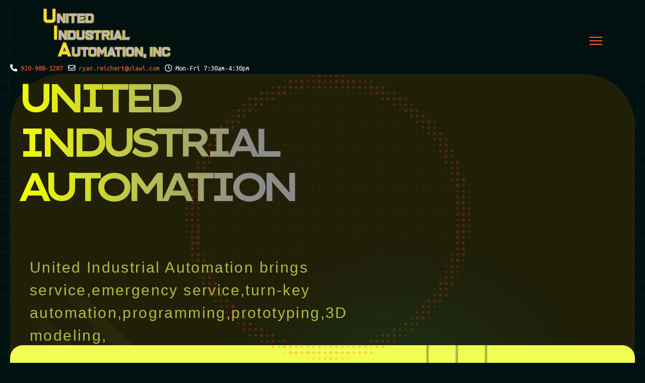

--- FILE ---
content_type: text/html; charset=utf-8
request_url: http://uiawi.com/
body_size: 13791
content:

<!doctype html>
<html lang="en-gb" dir="ltr">

<head>
	
	<meta name="viewport" content="width=device-width, initial-scale=1, shrink-to-fit=no">
	<meta charset="utf-8">
	<meta name="description" content="My Joomla CMS">
	<meta name="generator" content="Joomla! - Open Source Content Management">
	<title>Home</title>
	<link href="/images/favicon.ico" rel="icon" type="image/vnd.microsoft.icon">
	<link href="http://uiawi.com/index.php/component/finder/search?format=opensearch&amp;Itemid=137" rel="search" title="OpenSearch UIA" type="application/opensearchdescription+xml">
<link href="/media/vendor/awesomplete/css/awesomplete.css?1.1.7" rel="stylesheet">
	<link href="/media/vendor/joomla-custom-elements/css/joomla-alert.min.css?0.4.1" rel="stylesheet">
	<link href="/components/com_sppagebuilder/assets/css/animate.min.css?a52d057774a957ffc5c4e3aabf79520a" rel="stylesheet">
	<link href="/components/com_sppagebuilder/assets/css/sppagebuilder.css?a52d057774a957ffc5c4e3aabf79520a" rel="stylesheet">
	<link href="https://fonts.googleapis.com/css?family=Lexend Giga:100,100italic,200,200italic,300,300italic,400,400italic,500,500italic,600,600italic,700,700italic,800,800italic,900,900italic&amp;display=swap" rel="stylesheet">
	<link href="/components/com_sppagebuilder/assets/css/magnific-popup.css" rel="stylesheet">
	<link href="https://fonts.googleapis.com/css?family=Heebo:100,100italic,200,200italic,300,300italic,400,400italic,500,500italic,600,600italic,700,700italic,800,800italic,900,900italic&amp;display=swap" rel="stylesheet">
	<link href="//fonts.googleapis.com/css?family=Ubuntu Mono:100,100i,200,200i,300,300i,400,400i,500,500i,600,600i,700,700i,800,800i,900,900i&amp;subset=cyrillic&amp;display=swap" rel="stylesheet" media="none" onload="media=&quot;all&quot;">
	<link href="//fonts.googleapis.com/css?family=Iceberg:100,100i,200,200i,300,300i,400,400i,500,500i,600,600i,700,700i,800,800i,900,900i&amp;subset=latin&amp;display=swap" rel="stylesheet" media="none" onload="media=&quot;all&quot;">
	<link href="/templates/fusion/css/bootstrap.min.css" rel="stylesheet">
	<link href="/plugins/system/helixultimate/assets/css/system-j4.min.css" rel="stylesheet">
	<link href="/media/system/css/joomla-fontawesome.min.css?a57237" rel="stylesheet">
	<link href="/templates/fusion/css/template.css" rel="stylesheet">
	<link href="/templates/fusion/css/presets/preset3.css" rel="stylesheet">
	<link href="/templates/fusion/css/custom.css" rel="stylesheet">
	<style>@media(min-width: 1400px) {.sppb-row-container { max-width: 1320px; }}</style>
	<style>.sp-page-builder .page-content #section-id-qvVY7x2z_Ii2p-9LwfC30{background-size:100%;background-position:50% 280px;}@media (max-width:1199.98px) {.sp-page-builder .page-content #section-id-qvVY7x2z_Ii2p-9LwfC30{background-position:% px;}}@media (max-width:991.98px) {.sp-page-builder .page-content #section-id-qvVY7x2z_Ii2p-9LwfC30{background-position:% px;}}@media (max-width:767.98px) {.sp-page-builder .page-content #section-id-qvVY7x2z_Ii2p-9LwfC30{background-position:% px;}}@media (max-width:575.98px) {.sp-page-builder .page-content #section-id-qvVY7x2z_Ii2p-9LwfC30{background-position:% px;}}.sp-page-builder .page-content #section-id-qvVY7x2z_Ii2p-9LwfC30{background-color:#202009;background-image:url(https://sppagebuilder.com/images/2022/startup-company/hero-bg.png);background-repeat:no-repeat;background-attachment:inherit;box-shadow:0px 0px 0px 0px #FFFFFF;}.sp-page-builder .page-content #section-id-qvVY7x2z_Ii2p-9LwfC30{padding-top:2px;padding-right:0px;padding-bottom:0px;padding-left:0px;margin-top:0px;margin-right:0px;margin-bottom:0px;margin-left:0px;color:#f0fd53;border-radius:102px;height:1950px;}@media (max-width:1199.98px) {.sp-page-builder .page-content #section-id-qvVY7x2z_Ii2p-9LwfC30{margin-top:0px;margin-right:0px;margin-bottom:0px;margin-left:0px;}}@media (max-width:991.98px) {.sp-page-builder .page-content #section-id-qvVY7x2z_Ii2p-9LwfC30{margin-top:0px;margin-right:0px;margin-bottom:0px;margin-left:0px;}}@media (max-width:767.98px) {.sp-page-builder .page-content #section-id-qvVY7x2z_Ii2p-9LwfC30{padding-top:60px;padding-right:0px;padding-bottom:60px;padding-left:0px;margin-top:0px;margin-right:0px;margin-bottom:0px;margin-left:0px;}}@media (max-width:575.98px) {.sp-page-builder .page-content #section-id-qvVY7x2z_Ii2p-9LwfC30{margin-top:0px;margin-right:0px;margin-bottom:0px;margin-left:0px;height:2185px;}}.sp-page-builder .page-content #section-id-qvVY7x2z_Ii2p-9LwfC30.sppb-row-overlay{border-radius:102px;}.sp-page-builder .page-content #section-id-qvVY7x2z_Ii2p-9LwfC30 > .sppb-row-overlay {mix-blend-mode:normal;}@media (min-width:1400px) {#section-id-qvVY7x2z_Ii2p-9LwfC30 > .sppb-row-container { max-width:1492px;}}#column-id-svP67u96kMi_DBJHB5WaG{border-radius:0px;}#column-wrap-id-svP67u96kMi_DBJHB5WaG{max-width:100%;flex-basis:100%;}@media (max-width:1199.98px) {#column-wrap-id-svP67u96kMi_DBJHB5WaG{max-width:100%;flex-basis:100%;}}@media (max-width:991.98px) {#column-wrap-id-svP67u96kMi_DBJHB5WaG{max-width:100%;flex-basis:100%;}}@media (max-width:767.98px) {#column-wrap-id-svP67u96kMi_DBJHB5WaG{max-width:100%;flex-basis:100%;}}@media (max-width:575.98px) {#column-wrap-id-svP67u96kMi_DBJHB5WaG{max-width:100%;flex-basis:100%;}}#column-id-svP67u96kMi_DBJHB5WaG .sppb-column-overlay{border-radius:0px;}.sp-page-builder .page-content #section-id-pNTNj4brfbxaCJWCs41D4{box-shadow:0px 0px 0px 0px #FFFFFF;}.sp-page-builder .page-content #section-id-pNTNj4brfbxaCJWCs41D4{padding-top:0px;padding-right:15px;padding-bottom:0px;padding-left:15px;margin-top:0px;margin-right:auto;margin-bottom:0px;margin-left:auto;max-width:1310px;}@media (max-width:1199.98px) {.sp-page-builder .page-content #section-id-pNTNj4brfbxaCJWCs41D4{max-width:960px;}}@media (max-width:991.98px) {.sp-page-builder .page-content #section-id-pNTNj4brfbxaCJWCs41D4{max-width:720px;}}@media (max-width:767.98px) {.sp-page-builder .page-content #section-id-pNTNj4brfbxaCJWCs41D4{max-width:540px;}}#column-id-ih-YISQe3DPJKGF9CMkU4{box-shadow:0 0 0 0 #FFFFFF;}#column-wrap-id-ih-YISQe3DPJKGF9CMkU4{max-width:50%;flex-basis:50%;}@media (max-width:1199.98px) {#column-wrap-id-ih-YISQe3DPJKGF9CMkU4{max-width:50%;flex-basis:50%;}}@media (max-width:991.98px) {#column-wrap-id-ih-YISQe3DPJKGF9CMkU4{max-width:50%;flex-basis:50%;}}@media (max-width:767.98px) {#column-wrap-id-ih-YISQe3DPJKGF9CMkU4{max-width:100%;flex-basis:100%;}}@media (max-width:575.98px) {#column-wrap-id-ih-YISQe3DPJKGF9CMkU4{max-width:100%;flex-basis:100%;}}#sppb-addon-wrapper-ahfNEV7KGHzPqIM5NvBUe{margin-top:0px;margin-right:-50%;margin-bottom:0px;margin-left:0px;}@media (max-width:1199.98px) {#sppb-addon-wrapper-ahfNEV7KGHzPqIM5NvBUe{margin-top:0px;margin-right:-50%;margin-bottom:0px;margin-left:-15px;}}@media (max-width:767.98px) {#sppb-addon-wrapper-ahfNEV7KGHzPqIM5NvBUe{margin-top:0px;margin-right:0px;margin-bottom:0px;margin-left:-10px;}}#sppb-addon-ahfNEV7KGHzPqIM5NvBUe .sppb-addon-header .sppb-addon-title{font-family:Lexend Giga;font-weight:600;text-transform:uppercase;font-size:150px;line-height:120px;letter-spacing:-.2em;}@media (max-width:1199.98px) {#sppb-addon-ahfNEV7KGHzPqIM5NvBUe .sppb-addon-header .sppb-addon-title{font-size:124px;line-height:104px;}}@media (max-width:991.98px) {#sppb-addon-ahfNEV7KGHzPqIM5NvBUe .sppb-addon-header .sppb-addon-title{font-size:110px;line-height:96px;}}@media (max-width:767.98px) {#sppb-addon-ahfNEV7KGHzPqIM5NvBUe .sppb-addon-header .sppb-addon-title{font-size:72px;line-height:62px;}}@media (max-width:575.98px) {#sppb-addon-ahfNEV7KGHzPqIM5NvBUe .sppb-addon-header .sppb-addon-title{font-size:40px;line-height:48px;}}#sppb-addon-ahfNEV7KGHzPqIM5NvBUe .sppb-addon.sppb-addon-header{text-align:left;}@media (max-width:1199.98px) {#sppb-addon-ahfNEV7KGHzPqIM5NvBUe .sppb-addon.sppb-addon-header{text-align:left;}}@media (max-width:991.98px) {#sppb-addon-ahfNEV7KGHzPqIM5NvBUe .sppb-addon.sppb-addon-header{text-align:left;}}@media (max-width:767.98px) {#sppb-addon-ahfNEV7KGHzPqIM5NvBUe .sppb-addon.sppb-addon-header{text-align:left;}}#sppb-addon-ahfNEV7KGHzPqIM5NvBUe .sppb-addon-header .sppb-addon-title{margin-top:0px;margin-right:0px;margin-bottom:0px;margin-left:0px;padding-top:0px;padding-right:0px;padding-bottom:0px;padding-left:0px;-webkit-background-clip:text; -webkit-text-fill-color:transparent; background-image:linear-gradient(90deg, #f2ff00 0%, #8c8c8c 50%);}@media (max-width:1199.98px) {#sppb-addon-ahfNEV7KGHzPqIM5NvBUe .sppb-addon-header .sppb-addon-title{margin-top:0px;margin-right:0px;margin-bottom:0px;margin-left:0px;padding-top:0px;padding-right:0px;padding-bottom:0px;padding-left:0px;}}@media (max-width:991.98px) {#sppb-addon-ahfNEV7KGHzPqIM5NvBUe .sppb-addon-header .sppb-addon-title{margin-top:0px;margin-right:0px;margin-bottom:0px;margin-left:0px;padding-top:0px;padding-right:0px;padding-bottom:0px;padding-left:0px;}}@media (max-width:767.98px) {#sppb-addon-ahfNEV7KGHzPqIM5NvBUe .sppb-addon-header .sppb-addon-title{margin-top:0px;margin-right:0px;margin-bottom:0px;margin-left:0px;padding-top:0px;padding-right:0px;padding-bottom:0px;padding-left:0px;}}@media (max-width:575.98px) {#sppb-addon-ahfNEV7KGHzPqIM5NvBUe .sppb-addon-header .sppb-addon-title{margin-top:0px;margin-right:0px;margin-bottom:0px;margin-left:0px;padding-top:0px;padding-right:0px;padding-bottom:0px;padding-left:0px;}}#sppb-addon-wrapper-WqnQU5j3t3Jwxng47NsT4{margin-top:0px;margin-right:-50%;margin-bottom:95px;margin-left:0px;}@media (max-width:1199.98px) {#sppb-addon-wrapper-WqnQU5j3t3Jwxng47NsT4{margin-top:0px;margin-right:-50%;margin-bottom:90px;margin-left:-15px;}}@media (max-width:767.98px) {#sppb-addon-wrapper-WqnQU5j3t3Jwxng47NsT4{margin-top:0px;margin-right:0px;margin-bottom:30px;margin-left:-10px;}}#sppb-addon-WqnQU5j3t3Jwxng47NsT4 .sppb-addon-header .sppb-addon-title{font-family:Lexend Giga;font-weight:600;text-transform:uppercase;font-size:150px;line-height:120px;letter-spacing:-.2em;}@media (max-width:1199.98px) {#sppb-addon-WqnQU5j3t3Jwxng47NsT4 .sppb-addon-header .sppb-addon-title{font-size:124px;line-height:104px;}}@media (max-width:991.98px) {#sppb-addon-WqnQU5j3t3Jwxng47NsT4 .sppb-addon-header .sppb-addon-title{font-size:110px;line-height:96px;}}@media (max-width:767.98px) {#sppb-addon-WqnQU5j3t3Jwxng47NsT4 .sppb-addon-header .sppb-addon-title{font-size:72px;line-height:62px;}}@media (max-width:575.98px) {#sppb-addon-WqnQU5j3t3Jwxng47NsT4 .sppb-addon-header .sppb-addon-title{font-size:40px;line-height:48px;}}#sppb-addon-WqnQU5j3t3Jwxng47NsT4 .sppb-addon.sppb-addon-header{text-align:left;}@media (max-width:1199.98px) {#sppb-addon-WqnQU5j3t3Jwxng47NsT4 .sppb-addon.sppb-addon-header{text-align:left;}}@media (max-width:991.98px) {#sppb-addon-WqnQU5j3t3Jwxng47NsT4 .sppb-addon.sppb-addon-header{text-align:left;}}@media (max-width:767.98px) {#sppb-addon-WqnQU5j3t3Jwxng47NsT4 .sppb-addon.sppb-addon-header{text-align:left;}}#sppb-addon-WqnQU5j3t3Jwxng47NsT4 .sppb-addon-header .sppb-addon-title{margin-top:0px;margin-right:0px;margin-bottom:0px;margin-left:0px;padding-top:0px;padding-right:0px;padding-bottom:0px;padding-left:0px;-webkit-background-clip:text; -webkit-text-fill-color:transparent; background-image:linear-gradient(090deg, #f2ff00 0%, #8c8c8c 50%);}@media (max-width:1199.98px) {#sppb-addon-WqnQU5j3t3Jwxng47NsT4 .sppb-addon-header .sppb-addon-title{margin-top:0px;margin-right:0px;margin-bottom:0px;margin-left:0px;padding-top:0px;padding-right:0px;padding-bottom:0px;padding-left:0px;}}@media (max-width:991.98px) {#sppb-addon-WqnQU5j3t3Jwxng47NsT4 .sppb-addon-header .sppb-addon-title{margin-top:0px;margin-right:0px;margin-bottom:0px;margin-left:0px;padding-top:0px;padding-right:0px;padding-bottom:0px;padding-left:0px;}}@media (max-width:767.98px) {#sppb-addon-WqnQU5j3t3Jwxng47NsT4 .sppb-addon-header .sppb-addon-title{margin-top:0px;margin-right:0px;margin-bottom:0px;margin-left:0px;padding-top:0px;padding-right:0px;padding-bottom:0px;padding-left:0px;}}@media (max-width:575.98px) {#sppb-addon-WqnQU5j3t3Jwxng47NsT4 .sppb-addon-header .sppb-addon-title{margin-top:0px;margin-right:0px;margin-bottom:0px;margin-left:0px;padding-top:0px;padding-right:0px;padding-bottom:0px;padding-left:0px;}}#sppb-addon-wrapper-IOr8m8tYvmsnyKqDAwxLv{margin-top:0px;margin-right:0px;margin-bottom:0px;margin-left:24px;width:100%;}@media (max-width:1199.98px) {#sppb-addon-wrapper-IOr8m8tYvmsnyKqDAwxLv{margin-top:0px;margin-right:0px;margin-bottom:0px;margin-left:0px;width:82%;}}@media (max-width:767.98px) {#sppb-addon-wrapper-IOr8m8tYvmsnyKqDAwxLv{width:74%;}}#sppb-addon-IOr8m8tYvmsnyKqDAwxLv .animated-heading-text{display:block;}#sppb-addon-IOr8m8tYvmsnyKqDAwxLv .animated-text-words-wrapper{display:inline-block;}#sppb-addon-IOr8m8tYvmsnyKqDAwxLv .sppb-addon-title{color:rgba(240, 253, 83, 0.7);}#sppb-addon-IOr8m8tYvmsnyKqDAwxLv .sppb-addon-title{font-family:Arial;font-size:30px;line-height:45px;letter-spacing:.08em;}@media (max-width:991.98px) {#sppb-addon-IOr8m8tYvmsnyKqDAwxLv .sppb-addon-title{font-size:20px;line-height:30px;letter-spacing:.02em;}}@media (max-width:767.98px) {#sppb-addon-IOr8m8tYvmsnyKqDAwxLv .sppb-addon-title{font-size:16px;line-height:26px;}}@media (max-width:575.98px) {#sppb-addon-IOr8m8tYvmsnyKqDAwxLv .sppb-addon-title{font-size:15px;}}#sppb-addon-IOr8m8tYvmsnyKqDAwxLv .animated-text-words-wrapper{color:rgba(240, 253, 83, 0.7);}#sppb-addon-IOr8m8tYvmsnyKqDAwxLv .animated-text-words-wrapper{font-family:Arial;font-size:30px;}@media (max-width:991.98px) {#sppb-addon-IOr8m8tYvmsnyKqDAwxLv .animated-text-words-wrapper{font-size:20px;}}@media (max-width:767.98px) {#sppb-addon-IOr8m8tYvmsnyKqDAwxLv .animated-text-words-wrapper{font-size:16px;}}@media (max-width:575.98px) {#sppb-addon-IOr8m8tYvmsnyKqDAwxLv .animated-text-words-wrapper{font-size:15px;}}#sppb-addon-IOr8m8tYvmsnyKqDAwxLv .animated-heading-highlighted-text{color:rgba(240, 253, 83, 0.7);}#column-id-IgXsmkSgPi2XIH5m0S0vQ{padding-top:0px;padding-right:0px;padding-bottom:0px;padding-left:0px;border-radius:25px;}@media (max-width:767.98px) {#column-id-IgXsmkSgPi2XIH5m0S0vQ{padding-top:0px;padding-right:0px;padding-bottom:40px;padding-left:0px;}}#column-wrap-id-IgXsmkSgPi2XIH5m0S0vQ{max-width:100%;flex-basis:100%;margin-top:0px;margin-right:0px;margin-bottom:690px;margin-left:0px;}@media (max-width:1199.98px) {#column-wrap-id-IgXsmkSgPi2XIH5m0S0vQ{max-width:100%;flex-basis:100%;}}@media (max-width:991.98px) {#column-wrap-id-IgXsmkSgPi2XIH5m0S0vQ{max-width:100%;flex-basis:100%;margin-top:0px;margin-right:0px;margin-bottom:280px;margin-left:0px;}}@media (max-width:767.98px) {#column-wrap-id-IgXsmkSgPi2XIH5m0S0vQ{max-width:100%;flex-basis:100%;margin-top:0px;margin-right:0px;margin-bottom:0px;margin-left:0px;}}@media (max-width:575.98px) {#column-wrap-id-IgXsmkSgPi2XIH5m0S0vQ{max-width:100%;flex-basis:100%;}}#column-id-IgXsmkSgPi2XIH5m0S0vQ .sppb-column-overlay{border-radius:25px;}#column-id-IgXsmkSgPi2XIH5m0S0vQ{background-color:rgb(240, 253, 83);}.sp-page-builder .page-content #section-id-0I4Jvhdw8ymEAgix9r1Ld{box-shadow:0px 0px 0px 0px #FFFFFF;}.sp-page-builder .page-content #section-id-0I4Jvhdw8ymEAgix9r1Ld{padding-top:0px;padding-right:15px;padding-bottom:0px;padding-left:15px;margin-top:0px;margin-right:auto;margin-bottom:0px;margin-left:auto;max-width:1310px;}@media (max-width:1199.98px) {.sp-page-builder .page-content #section-id-0I4Jvhdw8ymEAgix9r1Ld{max-width:830px;}}@media (max-width:991.98px) {.sp-page-builder .page-content #section-id-0I4Jvhdw8ymEAgix9r1Ld{max-width:650px;}}@media (max-width:767.98px) {.sp-page-builder .page-content #section-id-0I4Jvhdw8ymEAgix9r1Ld{max-width:500px;}}#column-id-TiPTp5Bf5sl0t1k549TaH{height:228px;}#column-wrap-id-TiPTp5Bf5sl0t1k549TaH{max-width:100%;flex-basis:100%;}@media (max-width:1199.98px) {#column-wrap-id-TiPTp5Bf5sl0t1k549TaH{max-width:100%;flex-basis:100%;}}@media (max-width:991.98px) {#column-wrap-id-TiPTp5Bf5sl0t1k549TaH{max-width:100%;flex-basis:100%;}}@media (max-width:767.98px) {#column-wrap-id-TiPTp5Bf5sl0t1k549TaH{max-width:100%;flex-basis:100%;}}@media (max-width:575.98px) {#column-wrap-id-TiPTp5Bf5sl0t1k549TaH{max-width:100%;flex-basis:100%;}}#sppb-addon-0TnNgKmtGXY4lMjHmBApO{padding-top:0px;padding-right:0px;padding-bottom:0px;padding-left:0px;}#sppb-addon-wrapper-0TnNgKmtGXY4lMjHmBApO{margin-top:-101px;margin-right:0px;margin-bottom:60px;margin-left:auto;width:33%;}@media (max-width:1199.98px) {#sppb-addon-wrapper-0TnNgKmtGXY4lMjHmBApO{width:18%;}}@media (max-width:991.98px) {#sppb-addon-wrapper-0TnNgKmtGXY4lMjHmBApO{margin-top:-84px;margin-right:0px;margin-bottom:60px;margin-left:auto;width:24%;}}@media (max-width:767.98px) {#sppb-addon-wrapper-0TnNgKmtGXY4lMjHmBApO{margin-top:-42px;margin-right:0px;margin-bottom:40px;margin-left:auto;width:18%;}}@media (max-width:575.98px) {#sppb-addon-wrapper-0TnNgKmtGXY4lMjHmBApO{width:22%;}}@media (max-width:991.98px) {#sppb-addon-0TnNgKmtGXY4lMjHmBApO img{width:100px;max-width:100px;}}@media (max-width:767.98px) {#sppb-addon-0TnNgKmtGXY4lMjHmBApO img{width:50px;max-width:50px;}}#sppb-addon-0TnNgKmtGXY4lMjHmBApO img{border-radius:0px;}#sppb-addon-0TnNgKmtGXY4lMjHmBApO{text-align:center;}#sppb-addon-MM9vY8jZp8ssAQxpa4zwx{color:rgba(13, 28, 22, 0.8);}#sppb-addon-wrapper-MM9vY8jZp8ssAQxpa4zwx{margin-top:0px;margin-right:0px;margin-bottom:109px;margin-left:110px;position:relative;left:-100px;top:-150px;width:96%;}@media (max-width:1199.98px) {#sppb-addon-wrapper-MM9vY8jZp8ssAQxpa4zwx{margin-top:0px;margin-right:0px;margin-bottom:109px;margin-left:0px;width:100%;}}@media (max-width:991.98px) {#sppb-addon-wrapper-MM9vY8jZp8ssAQxpa4zwx{margin-top:0px;margin-right:0px;margin-bottom:45px;margin-left:0px;width:82%;}}@media (max-width:767.98px) {#sppb-addon-wrapper-MM9vY8jZp8ssAQxpa4zwx{top:25px;}}@media (max-width:575.98px) {#sppb-addon-wrapper-MM9vY8jZp8ssAQxpa4zwx{left:-13px;top:-49px;}}#sppb-addon-MM9vY8jZp8ssAQxpa4zwx .sppb-addon-title{margin-bottom:24px;color:#ff0000;}@media (max-width:575.98px) {#sppb-addon-MM9vY8jZp8ssAQxpa4zwx .sppb-addon-title{margin-bottom:10px;}}#sppb-addon-MM9vY8jZp8ssAQxpa4zwx .sppb-addon-title{font-family:Lexend Giga;font-weight:600;text-transform:uppercase;font-size:65px;line-height:150px;letter-spacing:-0.18em;}@media (max-width:1199.98px) {#sppb-addon-MM9vY8jZp8ssAQxpa4zwx .sppb-addon-title{font-size:100px;line-height:110px;}}@media (max-width:991.98px) {#sppb-addon-MM9vY8jZp8ssAQxpa4zwx .sppb-addon-title{font-size:76px;line-height:86px;}}@media (max-width:767.98px) {#sppb-addon-MM9vY8jZp8ssAQxpa4zwx .sppb-addon-title{font-size:48px;line-height:58px;}}@media (max-width:575.98px) {#sppb-addon-MM9vY8jZp8ssAQxpa4zwx .sppb-addon-title{font-size:38px;line-height:48px;}}@media (min-width:768px){#sppb-addon-MM9vY8jZp8ssAQxpa4zwx .sppb-addon-title{margin-left:-15px;}}#sppb-addon-MM9vY8jZp8ssAQxpa4zwx .sppb-addon-text-block{text-align:center;}#sppb-addon-MM9vY8jZp8ssAQxpa4zwx .sppb-addon-text-block .sppb-addon-content{font-family:Heebo;font-weight:500;font-size:24px;line-height:35px;letter-spacing:0.08em;}@media (max-width:991.98px) {#sppb-addon-MM9vY8jZp8ssAQxpa4zwx .sppb-addon-text-block .sppb-addon-content{font-size:20px;line-height:30px;}}@media (max-width:767.98px) {#sppb-addon-MM9vY8jZp8ssAQxpa4zwx .sppb-addon-text-block .sppb-addon-content{font-size:16px;line-height:26px;letter-spacing:0px;}}#column-wrap-id-u8lfOz0VjJ3SB2PP5n9nw{max-width:100%;flex-basis:100%;margin-top:0px;margin-right:0px;margin-bottom:10px;margin-left:0px;}@media (max-width:1199.98px) {#column-wrap-id-u8lfOz0VjJ3SB2PP5n9nw{max-width:100%;flex-basis:100%;}}@media (max-width:991.98px) {#column-wrap-id-u8lfOz0VjJ3SB2PP5n9nw{max-width:56.33334615384615%;flex-basis:56.33334615384615%;margin-top:0px;margin-right:0px;margin-bottom:60px;margin-left:150px;}}@media (max-width:767.98px) {#column-wrap-id-u8lfOz0VjJ3SB2PP5n9nw{max-width:100%;flex-basis:100%;margin-top:0px;margin-right:0px;margin-bottom:0px;margin-left:0px;}}@media (max-width:575.98px) {#column-wrap-id-u8lfOz0VjJ3SB2PP5n9nw{max-width:100%;flex-basis:100%;}}#sppb-addon-wrapper-1715632911095{margin-top:0px;margin-right:-50%;margin-bottom:0px;margin-left:0px;}@media (max-width:1199.98px) {#sppb-addon-wrapper-1715632911095{margin-top:0px;margin-right:-50%;margin-bottom:0px;margin-left:-15px;}}@media (max-width:767.98px) {#sppb-addon-wrapper-1715632911095{margin-top:0px;margin-right:0px;margin-bottom:0px;margin-left:-10px;}}#sppb-addon-1715632911095 .sppb-addon-header .sppb-addon-title{font-family:Lexend Giga;font-weight:600;text-transform:uppercase;font-size:100px;line-height:145px;letter-spacing:-.2em;}@media (max-width:1199.98px) {#sppb-addon-1715632911095 .sppb-addon-header .sppb-addon-title{font-size:124px;line-height:104px;}}@media (max-width:991.98px) {#sppb-addon-1715632911095 .sppb-addon-header .sppb-addon-title{font-size:110px;line-height:96px;}}@media (max-width:767.98px) {#sppb-addon-1715632911095 .sppb-addon-header .sppb-addon-title{font-size:72px;line-height:62px;}}@media (max-width:575.98px) {#sppb-addon-1715632911095 .sppb-addon-header .sppb-addon-title{font-size:40px;line-height:48px;}}#sppb-addon-1715632911095 .sppb-addon.sppb-addon-header{text-align:left;}@media (max-width:1199.98px) {#sppb-addon-1715632911095 .sppb-addon.sppb-addon-header{text-align:left;}}@media (max-width:991.98px) {#sppb-addon-1715632911095 .sppb-addon.sppb-addon-header{text-align:left;}}@media (max-width:767.98px) {#sppb-addon-1715632911095 .sppb-addon.sppb-addon-header{text-align:left;}}#sppb-addon-1715632911095 .sppb-addon-header .sppb-addon-title{margin-top:0px;margin-right:0px;margin-bottom:0px;margin-left:0px;padding-top:0px;padding-right:0px;padding-bottom:-;padding-left:150px;color:#000000;}@media (max-width:1199.98px) {#sppb-addon-1715632911095 .sppb-addon-header .sppb-addon-title{margin-top:0px;margin-right:0px;margin-bottom:0px;margin-left:0px;padding-top:0px;padding-right:0px;padding-bottom:0px;padding-left:0px;}}@media (max-width:991.98px) {#sppb-addon-1715632911095 .sppb-addon-header .sppb-addon-title{margin-top:0px;margin-right:0px;margin-bottom:0px;margin-left:0px;padding-top:0px;padding-right:0px;padding-bottom:0px;padding-left:0px;}}@media (max-width:767.98px) {#sppb-addon-1715632911095 .sppb-addon-header .sppb-addon-title{margin-top:0px;margin-right:0px;margin-bottom:0px;margin-left:0px;padding-top:0px;padding-right:0px;padding-bottom:0px;padding-left:0px;}}@media (max-width:575.98px) {#sppb-addon-1715632911095 .sppb-addon-header .sppb-addon-title{margin-top:0px;margin-right:0px;margin-bottom:0px;margin-left:0px;padding-top:0px;padding-right:0px;padding-bottom:0px;padding-left:0px;}}.sp-page-builder .page-content #section-id-Xn_6xswwtRshCWT9wS2vI{box-shadow:0px 0px 0px 0px #FFFFFF;}.sp-page-builder .page-content #section-id-Xn_6xswwtRshCWT9wS2vI{padding-top:0px;padding-right:0px;padding-bottom:0px;padding-left:0px;margin-top:0px;margin-right:0px;margin-bottom:0px;margin-left:auto;max-width:660px;}@media (max-width:767.98px) {.sp-page-builder .page-content #section-id-Xn_6xswwtRshCWT9wS2vI{margin-top:0px;margin-right:auto;margin-bottom:0px;margin-left:auto;max-width:540px;}}#column-wrap-id-AYSQ3t5Avj8VjSu83Y5l2{max-width:100.000000%;flex-basis:100.000000%;}@media (max-width:1199.98px) {#column-wrap-id-AYSQ3t5Avj8VjSu83Y5l2{max-width:100.000000%;flex-basis:100.000000%;}}@media (max-width:991.98px) {#column-wrap-id-AYSQ3t5Avj8VjSu83Y5l2{max-width:100.000000%;flex-basis:100.000000%;}}@media (max-width:767.98px) {#column-wrap-id-AYSQ3t5Avj8VjSu83Y5l2{max-width:100%;flex-basis:100%;}}@media (max-width:575.98px) {#column-wrap-id-AYSQ3t5Avj8VjSu83Y5l2{max-width:100%;flex-basis:100%;}}#sppb-addon-1713878578479{color:rgba(13, 28, 22, 0.8);}#sppb-addon-wrapper-1713878578479{margin-top:0px;margin-right:0px;margin-bottom:109px;margin-left:110px;}@media (max-width:1199.98px) {#sppb-addon-wrapper-1713878578479{margin-top:0px;margin-right:0px;margin-bottom:109px;margin-left:0px;}}@media (max-width:991.98px) {#sppb-addon-wrapper-1713878578479{margin-top:0px;margin-right:0px;margin-bottom:45px;margin-left:0px;}}#sppb-addon-1713878578479 .sppb-addon-title{margin-bottom:24px;color:#ff0000;}@media (max-width:575.98px) {#sppb-addon-1713878578479 .sppb-addon-title{margin-bottom:10px;}}@media (min-width:768px){#sppb-addon-1713878578479 .sppb-addon-title{margin-left:-15px;}}#sppb-addon-1713878578479 .sppb-addon-text-block .sppb-addon-content{font-family:Heebo;font-weight:500;font-size:24px;line-height:35px;letter-spacing:0.08em;}@media (max-width:991.98px) {#sppb-addon-1713878578479 .sppb-addon-text-block .sppb-addon-content{font-size:20px;line-height:30px;}}@media (max-width:767.98px) {#sppb-addon-1713878578479 .sppb-addon-text-block .sppb-addon-content{font-size:16px;line-height:26px;letter-spacing:0px;}}#sppb-addon-wrapper-1713878979302{position:relative;left:-225px;top:-50px;}#sppb-addon-1713878979302 .sppb-addon-sppb-flibox{text-align:left;}@media (max-width:991.98px) {#sppb-addon-1713878979302 .sppb-flipbox-panel,#sppb-addon-1713878979302 .threeD-item{height:423px;}}@media (max-width:575.98px) {#sppb-addon-1713878979302 .sppb-flipbox-panel,#sppb-addon-1713878979302 .threeD-item{height:595px;}}#sppb-addon-1713878979302 .sppb-flipbox-front,#sppb-addon-1713878979302 .threeD-flip-front{background-image:url(http://uiawi.com/images/2024/04/23/skycad-print.png);color:#000000;}#sppb-addon-1713878979302 .sppb-flipbox-back,#sppb-addon-1713878979302 .threeD-flip-back{color:#FFFFFF;}#sppb-addon-1713878979302 .threeD-flip-back:before,#sppb-addon-1713878979302 .sppb-flipbox-back.flip-box:before{background-color:#2E3B3E;}.sp-page-builder .page-content #section-id-1713876720149{box-shadow:0 0 0 0 #FFFFFF;}.sp-page-builder .page-content #section-id-1713876720149{padding-top:1px;padding-right:0px;padding-bottom:124px;padding-left:0px;margin-top:0px;margin-right:0px;margin-bottom:0px;margin-left:0px;}#column-id-1713876720147{box-shadow:0 0 0 0 #FFFFFF;}#column-wrap-id-1713876720147{max-width:50%;flex-basis:50%;}@media (max-width:1199.98px) {#column-wrap-id-1713876720147{max-width:50%;flex-basis:50%;}}@media (max-width:991.98px) {#column-wrap-id-1713876720147{max-width:50%;flex-basis:50%;}}@media (max-width:767.98px) {#column-wrap-id-1713876720147{max-width:100%;flex-basis:100%;}}@media (max-width:575.98px) {#column-wrap-id-1713876720147{max-width:100%;flex-basis:100%;}}#sppb-addon-1713882285490{box-shadow:0 0 0 0 #FFFFFF;}#sppb-addon-1713882285490 .sppb-addon-sppb-flibox{text-align:center;}@media (max-width:575.98px) {#sppb-addon-1713882285490 .sppb-flipbox-panel,#sppb-addon-1713882285490 .threeD-item{height:375px;}}#sppb-addon-1713882285490 .sppb-flipbox-front,#sppb-addon-1713882285490 .threeD-flip-front{background-image:url(http://uiawi.com/images/2024/04/23/panelservice.jpg);color:#ff0000;}#sppb-addon-1713882285490 .sppb-flipbox-back,#sppb-addon-1713882285490 .threeD-flip-back{color:#FFFFFF;}#sppb-addon-1713882285490 .threeD-flip-back:before,#sppb-addon-1713882285490 .sppb-flipbox-back.flip-box:before{background-color:#2E3B3E;}#column-id-1713876720148{box-shadow:0 0 0 0 #FFFFFF;}#column-wrap-id-1713876720148{max-width:50%;flex-basis:50%;}@media (max-width:1199.98px) {#column-wrap-id-1713876720148{max-width:50%;flex-basis:50%;}}@media (max-width:991.98px) {#column-wrap-id-1713876720148{max-width:50%;flex-basis:50%;}}@media (max-width:767.98px) {#column-wrap-id-1713876720148{max-width:100%;flex-basis:100%;}}@media (max-width:575.98px) {#column-wrap-id-1713876720148{max-width:100%;flex-basis:100%;}}#sppb-addon-1713880495858 .sppb-addon-sppb-flibox{text-align:center;}@media (max-width:575.98px) {#sppb-addon-1713880495858 .sppb-flipbox-panel,#sppb-addon-1713880495858 .threeD-item{height:375px;}}#sppb-addon-1713880495858 .sppb-flipbox-front,#sppb-addon-1713880495858 .threeD-flip-front{background-image:url(http://uiawi.com/images/2024/04/23/robots21.jpg);color:#000000;}#sppb-addon-1713880495858 .sppb-flipbox-back,#sppb-addon-1713880495858 .threeD-flip-back{color:#FFFFFF;}#sppb-addon-1713880495858 .threeD-flip-back:before,#sppb-addon-1713880495858 .sppb-flipbox-back.flip-box:before{background-color:#2E3B3E;}.sp-page-builder .page-content #section-id-ygrGXRkSM_ZtlZslmhI83{background-color:rgb(28, 28, 126);box-shadow:0px 0px 0px 0px #FFFFFF;}.sp-page-builder .page-content #section-id-ygrGXRkSM_ZtlZslmhI83{padding-top:0px;padding-right:0px;padding-bottom:0px;padding-left:0px;margin-top:0px;margin-right:0px;margin-bottom:0px;margin-left:0px;color:#0d1c16;border-radius:154px;}@media (max-width:1199.98px) {.sp-page-builder .page-content #section-id-ygrGXRkSM_ZtlZslmhI83{margin-top:0px;margin-right:0px;margin-bottom:0px;margin-left:0px;}}@media (max-width:991.98px) {.sp-page-builder .page-content #section-id-ygrGXRkSM_ZtlZslmhI83{margin-top:0px;margin-right:0px;margin-bottom:0px;margin-left:0px;}}@media (max-width:767.98px) {.sp-page-builder .page-content #section-id-ygrGXRkSM_ZtlZslmhI83{padding-top:20px;padding-right:0px;padding-bottom:30px;padding-left:0px;margin-top:0px;margin-right:0px;margin-bottom:0px;margin-left:0px;}}@media (max-width:575.98px) {.sp-page-builder .page-content #section-id-ygrGXRkSM_ZtlZslmhI83{margin-top:0px;margin-right:0px;margin-bottom:0px;margin-left:0px;}}.sp-page-builder .page-content #section-id-ygrGXRkSM_ZtlZslmhI83.sppb-row-overlay{border-radius:154px;}#column-id-N4rE7eXy3wYRgClt1O1_d{border-radius:0px;}#column-wrap-id-N4rE7eXy3wYRgClt1O1_d{max-width:100%;flex-basis:100%;}@media (max-width:1199.98px) {#column-wrap-id-N4rE7eXy3wYRgClt1O1_d{max-width:100%;flex-basis:100%;}}@media (max-width:991.98px) {#column-wrap-id-N4rE7eXy3wYRgClt1O1_d{max-width:100%;flex-basis:100%;}}@media (max-width:767.98px) {#column-wrap-id-N4rE7eXy3wYRgClt1O1_d{max-width:100%;flex-basis:100%;}}@media (max-width:575.98px) {#column-wrap-id-N4rE7eXy3wYRgClt1O1_d{max-width:100%;flex-basis:100%;}}#column-id-N4rE7eXy3wYRgClt1O1_d .sppb-column-overlay{border-radius:0px;}#sppb-addon-SWC8nWpcvtf1rTSW68URa{color:#ffffff;}#sppb-addon-wrapper-SWC8nWpcvtf1rTSW68URa{margin-top:0px;margin-right:auto;margin-bottom:70px;margin-left:auto;width:59%;}@media (max-width:1199.98px) {#sppb-addon-wrapper-SWC8nWpcvtf1rTSW68URa{margin-top:0px;margin-right:auto;margin-bottom:109px;margin-left:auto;width:80%;}}@media (max-width:991.98px) {#sppb-addon-wrapper-SWC8nWpcvtf1rTSW68URa{margin-top:0px;margin-right:0px;margin-bottom:45px;margin-left:0px;width:95%;}}#sppb-addon-SWC8nWpcvtf1rTSW68URa .sppb-addon-title{margin-bottom:24px;color:rgb(255, 255, 0);}@media (max-width:575.98px) {#sppb-addon-SWC8nWpcvtf1rTSW68URa .sppb-addon-title{margin-bottom:10px;}}#sppb-addon-SWC8nWpcvtf1rTSW68URa .sppb-addon-title{font-family:Lexend Giga;font-weight:600;text-transform:uppercase;font-size:120px;line-height:150px;letter-spacing:-0.18em;}@media (max-width:1199.98px) {#sppb-addon-SWC8nWpcvtf1rTSW68URa .sppb-addon-title{font-size:100px;line-height:110px;}}@media (max-width:991.98px) {#sppb-addon-SWC8nWpcvtf1rTSW68URa .sppb-addon-title{font-size:76px;line-height:86px;}}@media (max-width:767.98px) {#sppb-addon-SWC8nWpcvtf1rTSW68URa .sppb-addon-title{font-size:48px;line-height:58px;}}@media (max-width:575.98px) {#sppb-addon-SWC8nWpcvtf1rTSW68URa .sppb-addon-title{font-size:38px;line-height:48px;}}@media (min-width:768px){#sppb-addon-SWC8nWpcvtf1rTSW68URa .sppb-addon-title{margin-left:-15px;}}#sppb-addon-SWC8nWpcvtf1rTSW68URa .sppb-addon-text-block{text-align:center;}#sppb-addon-SWC8nWpcvtf1rTSW68URa .sppb-addon-text-block .sppb-addon-content{font-family:Heebo;font-weight:500;font-size:24px;line-height:35px;letter-spacing:0.08em;}@media (max-width:991.98px) {#sppb-addon-SWC8nWpcvtf1rTSW68URa .sppb-addon-text-block .sppb-addon-content{font-size:20px;line-height:30px;}}@media (max-width:767.98px) {#sppb-addon-SWC8nWpcvtf1rTSW68URa .sppb-addon-text-block .sppb-addon-content{font-size:16px;line-height:26px;letter-spacing:0px;}}#column-wrap-id-0rY_ftYW6AaZjvjlCzrmY{max-width:25%;flex-basis:25%;}@media (max-width:1199.98px) {#column-wrap-id-0rY_ftYW6AaZjvjlCzrmY{max-width:25%;flex-basis:25%;}}@media (max-width:991.98px) {#column-wrap-id-0rY_ftYW6AaZjvjlCzrmY{max-width:25%;flex-basis:25%;}}@media (max-width:767.98px) {#column-wrap-id-0rY_ftYW6AaZjvjlCzrmY{max-width:100%;flex-basis:100%;}}@media (max-width:575.98px) {#column-wrap-id-0rY_ftYW6AaZjvjlCzrmY{max-width:100%;flex-basis:100%;}}#sppb-addon-wrapper-S0UqQJFAI_LgDjD0stLuv{margin-top:0px;margin-right:-223px;margin-bottom:110px;margin-left:140px;position:relative;top:50px;z-index:2;}@media (max-width:1199.98px) {#sppb-addon-wrapper-S0UqQJFAI_LgDjD0stLuv{margin-top:0px;margin-right:-110px;margin-bottom:40px;margin-left:10px;}}@media (max-width:767.98px) {#sppb-addon-wrapper-S0UqQJFAI_LgDjD0stLuv{margin-top:0px;margin-right:0px;margin-bottom:20px;margin-left:0px;}}#sppb-addon-S0UqQJFAI_LgDjD0stLuv .sppb-addon-title{margin-bottom:24px;}@media (max-width:991.98px) {#sppb-addon-S0UqQJFAI_LgDjD0stLuv .sppb-addon-title{margin-bottom:20px;}}@media (max-width:767.98px) {#sppb-addon-S0UqQJFAI_LgDjD0stLuv .sppb-addon-title{margin-bottom:15px;}}#sppb-addon-S0UqQJFAI_LgDjD0stLuv .sppb-addon-title{font-family:Lexend Giga;font-weight:700;font-size:24px;line-height:30px;letter-spacing:-0.12em;}@media (max-width:991.98px) {#sppb-addon-S0UqQJFAI_LgDjD0stLuv .sppb-addon-title{font-size:18px;line-height:28px;}}@media (max-width:767.98px) {#sppb-addon-S0UqQJFAI_LgDjD0stLuv .sppb-addon-title{font-size:16px;line-height:26px;}}#sppb-addon-S0UqQJFAI_LgDjD0stLuv .sppb-icon{text-align:right;}#sppb-addon-S0UqQJFAI_LgDjD0stLuv .sppb-icon-container{width:32px;height:32px;position:relative;line-height:16px;}#sppb-addon-S0UqQJFAI_LgDjD0stLuv .sppb-icon-container:before{content:"";position:absolute;width:48px;height:48px;top:-8px;left:-8px;border-radius:50%;background-color:RGBA(51, 255, 0, 0.3);}#sppb-addon-S0UqQJFAI_LgDjD0stLuv .sppb-media-content{padding:60px 55px 60px 70px;border-right:17px solid #33ff00;background:rgba(242, 242, 242, 0.6);backdrop-filter:blur(104px);}@media (max-width:992px){#sppb-addon-S0UqQJFAI_LgDjD0stLuv .sppb-media-content{padding:40px 35px 40px 35px;}}@media (max-width:767px){#sppb-addon-S0UqQJFAI_LgDjD0stLuv .sppb-media-content{padding:30px;}#sppb-addon-S0UqQJFAI_LgDjD0stLuv .sppb-icon-container{width:26px;height:26px;line-height:14px;margin-left:6px;}#sppb-addon-S0UqQJFAI_LgDjD0stLuv .sppb-icon-container:before{width:38px;height:38px;top:-6px;left:-6px;}}#sppb-addon-S0UqQJFAI_LgDjD0stLuv .sppb-addon-text{font-family:Heebo;font-weight:400;font-size:18px;line-height:26px;letter-spacing:0.08em;}@media (max-width:767.98px) {#sppb-addon-S0UqQJFAI_LgDjD0stLuv .sppb-addon-text{font-size:16px;line-height:26px;letter-spacing:.02em;}}#sppb-addon-S0UqQJFAI_LgDjD0stLuv .sppb-feature-box-title{font-family:Lexend Giga;font-weight:700;font-size:24px;line-height:30px;letter-spacing:-0.12em;}@media (max-width:991.98px) {#sppb-addon-S0UqQJFAI_LgDjD0stLuv .sppb-feature-box-title{font-size:18px;line-height:28px;}}@media (max-width:767.98px) {#sppb-addon-S0UqQJFAI_LgDjD0stLuv .sppb-feature-box-title{font-size:16px;line-height:26px;}}#sppb-addon-S0UqQJFAI_LgDjD0stLuv .sppb-icon .sppb-icon-container{display:inline-block;text-align:center;padding-top:8px;padding-right:8px;padding-bottom:8px;padding-left:8px;color:#53fdd4;background-color:rgba(51, 255, 0, 0.3);border-width:0px;border-radius:100px;}@media (max-width:767.98px) {#sppb-addon-S0UqQJFAI_LgDjD0stLuv .sppb-icon .sppb-icon-container{padding-top:6px;padding-right:6px;padding-bottom:6px;padding-left:6px;}}#sppb-addon-S0UqQJFAI_LgDjD0stLuv .sppb-icon{margin-bottom:20px;}@media (max-width:767.98px) {#sppb-addon-S0UqQJFAI_LgDjD0stLuv .sppb-icon{margin-bottom:18px;}}#sppb-addon-S0UqQJFAI_LgDjD0stLuv .sppb-icon .sppb-icon-container > i{font-size:16px;width:16px;height:16px;line-height:16px;}@media (max-width:767.98px) {#sppb-addon-S0UqQJFAI_LgDjD0stLuv .sppb-icon .sppb-icon-container > i{font-size:14px;width:14px;height:14px;line-height:14px;}}#sppb-addon-S0UqQJFAI_LgDjD0stLuv .sppb-addon-content{text-align:left;}@media (max-width:1199.98px) {#sppb-addon-S0UqQJFAI_LgDjD0stLuv .sppb-addon-content{text-align:left;}}@media (max-width:991.98px) {#sppb-addon-S0UqQJFAI_LgDjD0stLuv .sppb-addon-content{text-align:left;}}@media (max-width:767.98px) {#sppb-addon-S0UqQJFAI_LgDjD0stLuv .sppb-addon-content{text-align:left;}}@media (max-width:575.98px) {#sppb-addon-S0UqQJFAI_LgDjD0stLuv .sppb-addon-content{text-align:left;}}#sppb-addon-S0UqQJFAI_LgDjD0stLuv .sppb-media-content .sppb-btn{margin-top:25px;margin-right:0px;margin-bottom:0px;margin-left:0px;}@media (max-width:1199.98px) {#sppb-addon-S0UqQJFAI_LgDjD0stLuv .sppb-media-content .sppb-btn{margin-top:25px;margin-right:0px;margin-bottom:0px;margin-left:0px;}}@media (max-width:991.98px) {#sppb-addon-S0UqQJFAI_LgDjD0stLuv .sppb-media-content .sppb-btn{margin-top:25px;margin-right:0px;margin-bottom:0px;margin-left:0px;}}@media (max-width:767.98px) {#sppb-addon-S0UqQJFAI_LgDjD0stLuv .sppb-media-content .sppb-btn{margin-top:25px;margin-right:0px;margin-bottom:0px;margin-left:0px;}}@media (max-width:575.98px) {#sppb-addon-S0UqQJFAI_LgDjD0stLuv .sppb-media-content .sppb-btn{margin-top:25px;margin-right:0px;margin-bottom:0px;margin-left:0px;}}#sppb-addon-S0UqQJFAI_LgDjD0stLuv #btn-S0UqQJFAI_LgDjD0stLuv.sppb-btn-custom{padding:8px 22px 10px 22px;}@media (max-width:1199.98px) {#sppb-addon-S0UqQJFAI_LgDjD0stLuv #btn-S0UqQJFAI_LgDjD0stLuv.sppb-btn-custom{padding:8px 22px 10px 22px;}}@media (max-width:991.98px) {#sppb-addon-S0UqQJFAI_LgDjD0stLuv #btn-S0UqQJFAI_LgDjD0stLuv.sppb-btn-custom{padding:8px 22px 10px 22px;}}@media (max-width:767.98px) {#sppb-addon-S0UqQJFAI_LgDjD0stLuv #btn-S0UqQJFAI_LgDjD0stLuv.sppb-btn-custom{padding:8px 22px 10px 22px;}}@media (max-width:575.98px) {#sppb-addon-S0UqQJFAI_LgDjD0stLuv #btn-S0UqQJFAI_LgDjD0stLuv.sppb-btn-custom{padding:8px 22px 10px 22px;}}#sppb-addon-S0UqQJFAI_LgDjD0stLuv #btn-S0UqQJFAI_LgDjD0stLuv.sppb-btn-custom{background-color:#3366FF;color:#FFFFFF;}#sppb-addon-S0UqQJFAI_LgDjD0stLuv #btn-S0UqQJFAI_LgDjD0stLuv.sppb-btn-custom:hover{background-color:#0037DD;color:#FFFFFF;}#sppb-addon-S0UqQJFAI_LgDjD0stLuv{transition:.3s;}#column-wrap-id-JU1DwywyJ1rDH9EAPdRsx{max-width:50%;flex-basis:50%;}@media (max-width:1199.98px) {#column-wrap-id-JU1DwywyJ1rDH9EAPdRsx{max-width:50%;flex-basis:50%;}}@media (max-width:991.98px) {#column-wrap-id-JU1DwywyJ1rDH9EAPdRsx{max-width:50%;flex-basis:50%;}}@media (max-width:767.98px) {#column-wrap-id-JU1DwywyJ1rDH9EAPdRsx{max-width:100%;flex-basis:100%;}}@media (max-width:575.98px) {#column-wrap-id-JU1DwywyJ1rDH9EAPdRsx{max-width:100%;flex-basis:100%;}}#sppb-addon-wrapper-qAR_q-iSBFf2yNbvBYAVP{margin-top:0px;margin-right:-31%;margin-bottom:-8px;margin-left:-31%;position:absolute;top:50%;}@media (max-width:767.98px) {#sppb-addon-wrapper-qAR_q-iSBFf2yNbvBYAVP{margin-top:0px;margin-right:0px;margin-bottom:0px;margin-left:0px;top:55%;}}#sppb-addon-wrapper-qAR_q-iSBFf2yNbvBYAVP{transform:translateY(-50%);}#sppb-addon-qAR_q-iSBFf2yNbvBYAVP img{border-radius:0px;}#sppb-addon-wrapper-No_nEgYFmlWbuUjFJ0kPp{margin-top:0px;margin-right:-26%;margin-bottom:0px;margin-left:-29%;}@media (max-width:1199.98px) {#sppb-addon-wrapper-No_nEgYFmlWbuUjFJ0kPp{margin-top:0px;margin-right:-22%;margin-bottom:0px;margin-left:-25%;}}@media (max-width:767.98px) {#sppb-addon-wrapper-No_nEgYFmlWbuUjFJ0kPp{margin-top:0px;margin-right:0px;margin-bottom:0px;margin-left:0px;}}#sppb-addon-No_nEgYFmlWbuUjFJ0kPp img{border-radius:0px;}#sppb-addon-No_nEgYFmlWbuUjFJ0kPp{text-align:left;}#column-wrap-id-l_5k8vZhwWoFoM23Aw86s{max-width:25%;flex-basis:25%;}@media (max-width:1199.98px) {#column-wrap-id-l_5k8vZhwWoFoM23Aw86s{max-width:25%;flex-basis:25%;}}@media (max-width:991.98px) {#column-wrap-id-l_5k8vZhwWoFoM23Aw86s{max-width:25%;flex-basis:25%;}}@media (max-width:767.98px) {#column-wrap-id-l_5k8vZhwWoFoM23Aw86s{max-width:100%;flex-basis:100%;}}@media (max-width:575.98px) {#column-wrap-id-l_5k8vZhwWoFoM23Aw86s{max-width:100%;flex-basis:100%;}}#sppb-addon-wrapper-br5Ug-3WlZjibCgxw9Hyh{margin-top:0px;margin-right:-30px;margin-bottom:110px;margin-left:-53px;position:relative;z-index:2;}@media (max-width:1199.98px) {#sppb-addon-wrapper-br5Ug-3WlZjibCgxw9Hyh{margin-top:0px;margin-right:-20px;margin-bottom:100px;margin-left:-80px;}}@media (max-width:767.98px) {#sppb-addon-wrapper-br5Ug-3WlZjibCgxw9Hyh{margin-top:0px;margin-right:0px;margin-bottom:20px;margin-left:0px;}}#sppb-addon-br5Ug-3WlZjibCgxw9Hyh .sppb-addon-title{margin-bottom:24px;}@media (max-width:991.98px) {#sppb-addon-br5Ug-3WlZjibCgxw9Hyh .sppb-addon-title{margin-bottom:20px;}}@media (max-width:767.98px) {#sppb-addon-br5Ug-3WlZjibCgxw9Hyh .sppb-addon-title{margin-bottom:15px;}}#sppb-addon-br5Ug-3WlZjibCgxw9Hyh .sppb-addon-title{font-family:Lexend Giga;font-weight:700;font-size:24px;line-height:30px;letter-spacing:-0.12em;}@media (max-width:991.98px) {#sppb-addon-br5Ug-3WlZjibCgxw9Hyh .sppb-addon-title{font-size:18px;line-height:28px;}}@media (max-width:767.98px) {#sppb-addon-br5Ug-3WlZjibCgxw9Hyh .sppb-addon-title{font-size:16px;line-height:26px;}}#sppb-addon-br5Ug-3WlZjibCgxw9Hyh .sppb-icon-container{width:32px;height:32px;position:relative;line-height:16px;margin-left:-50px;}#sppb-addon-br5Ug-3WlZjibCgxw9Hyh .sppb-icon-container:before{content:"";position:absolute;width:48px;height:48px;top:-8px;left:-8px;border-radius:50%;background-color:RGBA(51, 255, 0, 0.3);}#sppb-addon-br5Ug-3WlZjibCgxw9Hyh .sppb-media-content{padding:60px 70px 60px 55px;border-left:17px solid #33ff00;background:rgba(242, 242, 242, 0.6);backdrop-filter:blur(104px);}@media (max-width:992px){#sppb-addon-br5Ug-3WlZjibCgxw9Hyh .sppb-media-content{padding:40px 35px 40px 35px;}}@media (max-width:767px){#sppb-addon-br5Ug-3WlZjibCgxw9Hyh .sppb-media-content{padding:30px;}#sppb-addon-br5Ug-3WlZjibCgxw9Hyh .sppb-icon-container{width:26px;height:26px;line-height:14px;margin-left:6px;}#sppb-addon-br5Ug-3WlZjibCgxw9Hyh .sppb-icon-container:before{width:38px;height:38px;top:-6px;left:-6px;}}#sppb-addon-br5Ug-3WlZjibCgxw9Hyh .sppb-addon-text{font-family:Heebo;font-weight:400;font-size:18px;line-height:26px;letter-spacing:0.08em;}@media (max-width:767.98px) {#sppb-addon-br5Ug-3WlZjibCgxw9Hyh .sppb-addon-text{font-size:16px;line-height:26px;letter-spacing:.02em;}}#sppb-addon-br5Ug-3WlZjibCgxw9Hyh .sppb-feature-box-title{font-family:Lexend Giga;font-weight:700;font-size:24px;line-height:30px;letter-spacing:-0.12em;}@media (max-width:991.98px) {#sppb-addon-br5Ug-3WlZjibCgxw9Hyh .sppb-feature-box-title{font-size:18px;line-height:28px;}}@media (max-width:767.98px) {#sppb-addon-br5Ug-3WlZjibCgxw9Hyh .sppb-feature-box-title{font-size:16px;line-height:26px;}}#sppb-addon-br5Ug-3WlZjibCgxw9Hyh .sppb-icon .sppb-icon-container{display:inline-block;text-align:center;padding-top:8px;padding-right:8px;padding-bottom:8px;padding-left:8px;color:#53fdd4;background-color:rgba(51, 255, 0, 0.3);border-width:0px;border-radius:100px;}@media (max-width:767.98px) {#sppb-addon-br5Ug-3WlZjibCgxw9Hyh .sppb-icon .sppb-icon-container{padding-top:6px;padding-right:6px;padding-bottom:6px;padding-left:6px;}}#sppb-addon-br5Ug-3WlZjibCgxw9Hyh .sppb-icon{margin-bottom:-28px;}@media (max-width:767.98px) {#sppb-addon-br5Ug-3WlZjibCgxw9Hyh .sppb-icon{margin-bottom:18px;}}#sppb-addon-br5Ug-3WlZjibCgxw9Hyh .sppb-icon .sppb-icon-container > i{font-size:16px;width:16px;height:16px;line-height:16px;}@media (max-width:767.98px) {#sppb-addon-br5Ug-3WlZjibCgxw9Hyh .sppb-icon .sppb-icon-container > i{font-size:14px;width:14px;height:14px;line-height:14px;}}#sppb-addon-br5Ug-3WlZjibCgxw9Hyh .sppb-addon-content{text-align:left;}@media (max-width:1199.98px) {#sppb-addon-br5Ug-3WlZjibCgxw9Hyh .sppb-addon-content{text-align:left;}}@media (max-width:991.98px) {#sppb-addon-br5Ug-3WlZjibCgxw9Hyh .sppb-addon-content{text-align:left;}}@media (max-width:767.98px) {#sppb-addon-br5Ug-3WlZjibCgxw9Hyh .sppb-addon-content{text-align:left;}}@media (max-width:575.98px) {#sppb-addon-br5Ug-3WlZjibCgxw9Hyh .sppb-addon-content{text-align:left;}}#sppb-addon-br5Ug-3WlZjibCgxw9Hyh .sppb-media-content .sppb-btn{margin-top:25px;margin-right:0px;margin-bottom:0px;margin-left:0px;}@media (max-width:1199.98px) {#sppb-addon-br5Ug-3WlZjibCgxw9Hyh .sppb-media-content .sppb-btn{margin-top:25px;margin-right:0px;margin-bottom:0px;margin-left:0px;}}@media (max-width:991.98px) {#sppb-addon-br5Ug-3WlZjibCgxw9Hyh .sppb-media-content .sppb-btn{margin-top:25px;margin-right:0px;margin-bottom:0px;margin-left:0px;}}@media (max-width:767.98px) {#sppb-addon-br5Ug-3WlZjibCgxw9Hyh .sppb-media-content .sppb-btn{margin-top:25px;margin-right:0px;margin-bottom:0px;margin-left:0px;}}@media (max-width:575.98px) {#sppb-addon-br5Ug-3WlZjibCgxw9Hyh .sppb-media-content .sppb-btn{margin-top:25px;margin-right:0px;margin-bottom:0px;margin-left:0px;}}#sppb-addon-br5Ug-3WlZjibCgxw9Hyh #btn-br5Ug-3WlZjibCgxw9Hyh.sppb-btn-custom{padding:8px 22px 10px 22px;}@media (max-width:1199.98px) {#sppb-addon-br5Ug-3WlZjibCgxw9Hyh #btn-br5Ug-3WlZjibCgxw9Hyh.sppb-btn-custom{padding:8px 22px 10px 22px;}}@media (max-width:991.98px) {#sppb-addon-br5Ug-3WlZjibCgxw9Hyh #btn-br5Ug-3WlZjibCgxw9Hyh.sppb-btn-custom{padding:8px 22px 10px 22px;}}@media (max-width:767.98px) {#sppb-addon-br5Ug-3WlZjibCgxw9Hyh #btn-br5Ug-3WlZjibCgxw9Hyh.sppb-btn-custom{padding:8px 22px 10px 22px;}}@media (max-width:575.98px) {#sppb-addon-br5Ug-3WlZjibCgxw9Hyh #btn-br5Ug-3WlZjibCgxw9Hyh.sppb-btn-custom{padding:8px 22px 10px 22px;}}#sppb-addon-br5Ug-3WlZjibCgxw9Hyh #btn-br5Ug-3WlZjibCgxw9Hyh.sppb-btn-custom{background-color:#3366FF;color:#FFFFFF;}#sppb-addon-br5Ug-3WlZjibCgxw9Hyh #btn-br5Ug-3WlZjibCgxw9Hyh.sppb-btn-custom:hover{background-color:#0037DD;color:#FFFFFF;}#sppb-addon-br5Ug-3WlZjibCgxw9Hyh{transition:.3s;}#sppb-addon-wrapper-eG3JQfAkD0N0VNYRVkyUC{margin-top:0px;margin-right:120px;margin-bottom:74px;margin-left:-203px;position:relative;z-index:2;}@media (max-width:1199.98px) {#sppb-addon-wrapper-eG3JQfAkD0N0VNYRVkyUC{margin-top:0px;margin-right:20px;margin-bottom:60px;margin-left:-120px;}}@media (max-width:767.98px) {#sppb-addon-wrapper-eG3JQfAkD0N0VNYRVkyUC{margin-top:0px;margin-right:0px;margin-bottom:20px;margin-left:0px;}}#sppb-addon-eG3JQfAkD0N0VNYRVkyUC .sppb-addon-title{margin-bottom:24px;}@media (max-width:991.98px) {#sppb-addon-eG3JQfAkD0N0VNYRVkyUC .sppb-addon-title{margin-bottom:20px;}}@media (max-width:767.98px) {#sppb-addon-eG3JQfAkD0N0VNYRVkyUC .sppb-addon-title{margin-bottom:15px;}}#sppb-addon-eG3JQfAkD0N0VNYRVkyUC .sppb-addon-title{font-family:Lexend Giga;font-weight:700;font-size:24px;line-height:30px;letter-spacing:-0.12em;}@media (max-width:991.98px) {#sppb-addon-eG3JQfAkD0N0VNYRVkyUC .sppb-addon-title{font-size:18px;line-height:28px;}}@media (max-width:767.98px) {#sppb-addon-eG3JQfAkD0N0VNYRVkyUC .sppb-addon-title{font-size:16px;line-height:26px;}}#sppb-addon-eG3JQfAkD0N0VNYRVkyUC .sppb-icon-container{width:32px;height:32px;position:relative;line-height:16px;margin-left:-8px;}#sppb-addon-eG3JQfAkD0N0VNYRVkyUC .sppb-icon-container:before{content:"";position:absolute;width:48px;height:48px;top:-8px;left:-8px;border-radius:50%;background-color:rgba(240, 253, 83, 0.3);}#sppb-addon-eG3JQfAkD0N0VNYRVkyUC .sppb-media-content{padding:60px 70px 60px 55px;border-left:17px solid #Ffff00;background:rgba(242, 242, 242, 0.6);backdrop-filter:blur(104px);}@media (max-width:992px){#sppb-addon-eG3JQfAkD0N0VNYRVkyUC .sppb-media-content{padding:40px 35px 40px 35px;}}@media (max-width:767px){#sppb-addon-eG3JQfAkD0N0VNYRVkyUC .sppb-media-content{padding:30px;}#sppb-addon-eG3JQfAkD0N0VNYRVkyUC .sppb-icon-container{width:26px;height:26px;line-height:14px;margin-left:6px;}#sppb-addon-eG3JQfAkD0N0VNYRVkyUC .sppb-icon-container:before{width:38px;height:38px;top:-6px;left:-6px;}}#sppb-addon-eG3JQfAkD0N0VNYRVkyUC .sppb-addon-text{font-family:Heebo;font-weight:400;font-size:18px;line-height:26px;letter-spacing:0.08em;}@media (max-width:767.98px) {#sppb-addon-eG3JQfAkD0N0VNYRVkyUC .sppb-addon-text{font-size:16px;line-height:26px;letter-spacing:.02em;}}#sppb-addon-eG3JQfAkD0N0VNYRVkyUC .sppb-feature-box-title{font-family:Lexend Giga;font-weight:700;font-size:24px;line-height:30px;letter-spacing:-0.12em;}@media (max-width:991.98px) {#sppb-addon-eG3JQfAkD0N0VNYRVkyUC .sppb-feature-box-title{font-size:18px;line-height:28px;}}@media (max-width:767.98px) {#sppb-addon-eG3JQfAkD0N0VNYRVkyUC .sppb-feature-box-title{font-size:16px;line-height:26px;}}#sppb-addon-eG3JQfAkD0N0VNYRVkyUC .sppb-icon .sppb-icon-container{display:inline-block;text-align:center;padding-top:8px;padding-right:8px;padding-bottom:8px;padding-left:8px;color:#f0fd53;background-color:rgba(255, 255, 0, 0.3);border-width:0px;border-radius:100px;}@media (max-width:767.98px) {#sppb-addon-eG3JQfAkD0N0VNYRVkyUC .sppb-icon .sppb-icon-container{padding-top:6px;padding-right:6px;padding-bottom:6px;padding-left:6px;}}#sppb-addon-eG3JQfAkD0N0VNYRVkyUC .sppb-icon{margin-bottom:20px;}@media (max-width:767.98px) {#sppb-addon-eG3JQfAkD0N0VNYRVkyUC .sppb-icon{margin-bottom:18px;}}#sppb-addon-eG3JQfAkD0N0VNYRVkyUC .sppb-icon .sppb-icon-container > i{font-size:16px;width:16px;height:16px;line-height:16px;}@media (max-width:767.98px) {#sppb-addon-eG3JQfAkD0N0VNYRVkyUC .sppb-icon .sppb-icon-container > i{font-size:14px;width:14px;height:14px;line-height:14px;}}#sppb-addon-eG3JQfAkD0N0VNYRVkyUC .sppb-addon-content{text-align:left;}@media (max-width:1199.98px) {#sppb-addon-eG3JQfAkD0N0VNYRVkyUC .sppb-addon-content{text-align:left;}}@media (max-width:991.98px) {#sppb-addon-eG3JQfAkD0N0VNYRVkyUC .sppb-addon-content{text-align:left;}}@media (max-width:767.98px) {#sppb-addon-eG3JQfAkD0N0VNYRVkyUC .sppb-addon-content{text-align:left;}}@media (max-width:575.98px) {#sppb-addon-eG3JQfAkD0N0VNYRVkyUC .sppb-addon-content{text-align:left;}}#sppb-addon-eG3JQfAkD0N0VNYRVkyUC .sppb-media-content .sppb-btn{margin-top:25px;margin-right:0px;margin-bottom:0px;margin-left:0px;}@media (max-width:1199.98px) {#sppb-addon-eG3JQfAkD0N0VNYRVkyUC .sppb-media-content .sppb-btn{margin-top:25px;margin-right:0px;margin-bottom:0px;margin-left:0px;}}@media (max-width:991.98px) {#sppb-addon-eG3JQfAkD0N0VNYRVkyUC .sppb-media-content .sppb-btn{margin-top:25px;margin-right:0px;margin-bottom:0px;margin-left:0px;}}@media (max-width:767.98px) {#sppb-addon-eG3JQfAkD0N0VNYRVkyUC .sppb-media-content .sppb-btn{margin-top:25px;margin-right:0px;margin-bottom:0px;margin-left:0px;}}@media (max-width:575.98px) {#sppb-addon-eG3JQfAkD0N0VNYRVkyUC .sppb-media-content .sppb-btn{margin-top:25px;margin-right:0px;margin-bottom:0px;margin-left:0px;}}#sppb-addon-eG3JQfAkD0N0VNYRVkyUC #btn-eG3JQfAkD0N0VNYRVkyUC.sppb-btn-custom{padding:8px 22px 10px 22px;}@media (max-width:1199.98px) {#sppb-addon-eG3JQfAkD0N0VNYRVkyUC #btn-eG3JQfAkD0N0VNYRVkyUC.sppb-btn-custom{padding:8px 22px 10px 22px;}}@media (max-width:991.98px) {#sppb-addon-eG3JQfAkD0N0VNYRVkyUC #btn-eG3JQfAkD0N0VNYRVkyUC.sppb-btn-custom{padding:8px 22px 10px 22px;}}@media (max-width:767.98px) {#sppb-addon-eG3JQfAkD0N0VNYRVkyUC #btn-eG3JQfAkD0N0VNYRVkyUC.sppb-btn-custom{padding:8px 22px 10px 22px;}}@media (max-width:575.98px) {#sppb-addon-eG3JQfAkD0N0VNYRVkyUC #btn-eG3JQfAkD0N0VNYRVkyUC.sppb-btn-custom{padding:8px 22px 10px 22px;}}#sppb-addon-eG3JQfAkD0N0VNYRVkyUC #btn-eG3JQfAkD0N0VNYRVkyUC.sppb-btn-custom{background-color:#3366FF;color:#FFFFFF;}#sppb-addon-eG3JQfAkD0N0VNYRVkyUC #btn-eG3JQfAkD0N0VNYRVkyUC.sppb-btn-custom:hover{background-color:#0037DD;color:#FFFFFF;}#sppb-addon-eG3JQfAkD0N0VNYRVkyUC{transition:.3s;}.sp-page-builder .page-content #section-id-1714766797195{box-shadow:0 0 0 0 #FFFFFF;}.sp-page-builder .page-content #section-id-1714766797195{padding-top:75px;padding-right:0px;padding-bottom:75px;padding-left:0px;margin-top:0px;margin-right:0px;margin-bottom:0px;margin-left:0px;}#column-id-1714766797193{border-radius:140px;}#column-wrap-id-1714766797193{max-width:100%;flex-basis:100%;}@media (max-width:1199.98px) {#column-wrap-id-1714766797193{max-width:50%;flex-basis:50%;}}@media (max-width:991.98px) {#column-wrap-id-1714766797193{max-width:100%;flex-basis:100%;}}@media (max-width:767.98px) {#column-wrap-id-1714766797193{max-width:100%;flex-basis:100%;}}@media (max-width:575.98px) {#column-wrap-id-1714766797193{max-width:100%;flex-basis:100%;}}#column-id-1714766797193 .sppb-column-overlay{border-radius:140px;}#column-id-1714766797193{background-color:#ffff00;}#sppb-addon-wrapper-1714766854880{margin-top:64px;margin-right:0px;margin-bottom:45px;margin-left:0px;}@media (max-width:991.98px) {#sppb-addon-wrapper-1714766854880{margin-top:40px;margin-right:0px;margin-bottom:45px;margin-left:0px;}}@media (max-width:767.98px) {#sppb-addon-wrapper-1714766854880{margin-top:20px;margin-right:0px;margin-bottom:25px;margin-left:0px;}}#sppb-addon-1714766854880 .sppb-addon-header .sppb-addon-title{font-family:Lexend Giga;font-weight:600;text-transform:uppercase;font-size:120px;line-height:120px;letter-spacing:-.18em;}@media (max-width:1199.98px) {#sppb-addon-1714766854880 .sppb-addon-header .sppb-addon-title{font-size:100px;line-height:110px;}}@media (max-width:991.98px) {#sppb-addon-1714766854880 .sppb-addon-header .sppb-addon-title{font-size:76px;line-height:86px;}}@media (max-width:767.98px) {#sppb-addon-1714766854880 .sppb-addon-header .sppb-addon-title{font-size:48px;line-height:58px;}}@media (max-width:575.98px) {#sppb-addon-1714766854880 .sppb-addon-header .sppb-addon-title{font-size:38px;line-height:48px;}}#sppb-addon-1714766854880 .sppb-addon.sppb-addon-header{text-align:center;}@media (max-width:1199.98px) {#sppb-addon-1714766854880 .sppb-addon.sppb-addon-header{text-align:center;}}@media (max-width:991.98px) {#sppb-addon-1714766854880 .sppb-addon.sppb-addon-header{text-align:center;}}@media (max-width:767.98px) {#sppb-addon-1714766854880 .sppb-addon.sppb-addon-header{text-align:center;}}@media (max-width:575.98px) {#sppb-addon-1714766854880 .sppb-addon.sppb-addon-header{text-align:center;}}#sppb-addon-1714766854880 .sppb-addon-header .sppb-addon-title{margin-top:0px;margin-right:0px;margin-bottom:0px;margin-left:0px;padding-top:0px;padding-right:0px;padding-bottom:0px;padding-left:0px;color:#ff0000;}@media (max-width:1199.98px) {#sppb-addon-1714766854880 .sppb-addon-header .sppb-addon-title{margin-top:0px;margin-right:0px;margin-bottom:0px;margin-left:0px;padding-top:0px;padding-right:0px;padding-bottom:0px;padding-left:0px;}}@media (max-width:991.98px) {#sppb-addon-1714766854880 .sppb-addon-header .sppb-addon-title{margin-top:0px;margin-right:0px;margin-bottom:0px;margin-left:0px;padding-top:0px;padding-right:0px;padding-bottom:0px;padding-left:0px;}}@media (max-width:767.98px) {#sppb-addon-1714766854880 .sppb-addon-header .sppb-addon-title{margin-top:0px;margin-right:0px;margin-bottom:0px;margin-left:0px;padding-top:0px;padding-right:0px;padding-bottom:0px;padding-left:0px;}}@media (max-width:575.98px) {#sppb-addon-1714766854880 .sppb-addon-header .sppb-addon-title{margin-top:0px;margin-right:0px;margin-bottom:0px;margin-left:0px;padding-top:0px;padding-right:0px;padding-bottom:0px;padding-left:0px;}}.sp-page-builder .page-content #section-id-1714766797234{box-shadow:0 0 0 0 #FFFFFF;}.sp-page-builder .page-content #section-id-1714766797234{padding-top:75px;padding-right:0px;padding-bottom:75px;padding-left:0px;}#column-id-1714766797232{box-shadow:0 0 0 0 #FFFFFF;}#column-wrap-id-1714766797232{max-width:50%;flex-basis:50%;}@media (max-width:1199.98px) {#column-wrap-id-1714766797232{max-width:50%;flex-basis:50%;}}@media (max-width:991.98px) {#column-wrap-id-1714766797232{max-width:47.77777777777778%;flex-basis:47.77777777777778%;}}@media (max-width:767.98px) {#column-wrap-id-1714766797232{max-width:100%;flex-basis:100%;}}@media (max-width:575.98px) {#column-wrap-id-1714766797232{max-width:100%;flex-basis:100%;}}#sppb-addon-1714767093834{color:#000000;}#sppb-addon-wrapper-1714767093834{margin-top:0px;margin-right:0px;margin-bottom:100px;margin-left:auto;}@media (max-width:1199.98px) {#sppb-addon-wrapper-1714767093834{margin-top:0px;margin-right:0px;margin-bottom:80px;margin-left:auto;}}@media (max-width:991.98px) {#sppb-addon-wrapper-1714767093834{margin-top:0px;margin-right:0px;margin-bottom:70px;margin-left:auto;}}@media (max-width:767.98px) {#sppb-addon-wrapper-1714767093834{margin-top:0px;margin-right:0px;margin-bottom:20px;margin-left:0px;}}#sppb-addon-1714767093834 .sppb-addon-title{margin-bottom:-8px;color:rgba(13, 28, 22, 0.8);}#sppb-addon-1714767093834 .sppb-addon-text-block .sppb-addon-content{font-family:Heebo;font-weight:400;font-size:24px;line-height:36px;letter-spacing:0.015em;}@media (max-width:991.98px) {#sppb-addon-1714767093834 .sppb-addon-text-block .sppb-addon-content{font-size:20px;line-height:30px;}}@media (max-width:767.98px) {#sppb-addon-1714767093834 .sppb-addon-text-block .sppb-addon-content{font-size:16px;line-height:26px;letter-spacing:0px;}}#column-id-1714766797233{box-shadow:0 0 0 0 #FFFFFF;}#column-wrap-id-1714766797233{max-width:50%;flex-basis:50%;}@media (max-width:1199.98px) {#column-wrap-id-1714766797233{max-width:50%;flex-basis:50%;}}@media (max-width:991.98px) {#column-wrap-id-1714766797233{max-width:50%;flex-basis:50%;}}@media (max-width:767.98px) {#column-wrap-id-1714766797233{max-width:100%;flex-basis:100%;}}@media (max-width:575.98px) {#column-wrap-id-1714766797233{max-width:100%;flex-basis:100%;}}#sppb-addon-1714766951680{box-shadow:0 0 0 0 #FFFFFF;}#sppb-addon-1714766951680 .sppb-gallery{margin:-15px;justify-content:left;}#sppb-addon-1714766951680 .sppb-gallery li{margin:15px;}#sppb-addon-1714766951680 .sppb-gallery img{width:200px;height:200px;border-radius:25px;}.sp-page-builder .page-content #section-id-zHTBvpvayN0gvWfpkgJ14{background-color:#0d1c16;box-shadow:0px 0px 0px 0px #FFFFFF;}.sp-page-builder .page-content #section-id-zHTBvpvayN0gvWfpkgJ14{padding-top:70px;padding-right:0px;padding-bottom:12px;padding-left:0px;margin-top:0px;margin-right:0px;margin-bottom:0px;margin-left:0px;color:#0d1c16;border-radius:145px;}@media (max-width:1199.98px) {.sp-page-builder .page-content #section-id-zHTBvpvayN0gvWfpkgJ14{margin-top:0px;margin-right:0px;margin-bottom:0px;margin-left:0px;}}@media (max-width:991.98px) {.sp-page-builder .page-content #section-id-zHTBvpvayN0gvWfpkgJ14{padding-top:60px;padding-right:0px;padding-bottom:140px;padding-left:0px;margin-top:0px;margin-right:0px;margin-bottom:0px;margin-left:0px;}}@media (max-width:767.98px) {.sp-page-builder .page-content #section-id-zHTBvpvayN0gvWfpkgJ14{padding-top:20px;padding-right:0px;padding-bottom:60px;padding-left:0px;margin-top:0px;margin-right:0px;margin-bottom:0px;margin-left:0px;}}@media (max-width:575.98px) {.sp-page-builder .page-content #section-id-zHTBvpvayN0gvWfpkgJ14{padding-top:20px;padding-right:0px;padding-bottom:60px;padding-left:0px;margin-top:0px;margin-right:0px;margin-bottom:0px;margin-left:0px;}}.sp-page-builder .page-content #section-id-zHTBvpvayN0gvWfpkgJ14.sppb-row-overlay{border-radius:145px;}@media (min-width:1400px) {#section-id-zHTBvpvayN0gvWfpkgJ14 > .sppb-row-container { max-width:950px;}}#column-id-JLYAzlqDAMDevFHkXdVEp{box-shadow:0 0 0 0 #FFFFFF;}#column-wrap-id-JLYAzlqDAMDevFHkXdVEp{max-width:100.000000%;flex-basis:100.000000%;}@media (max-width:1199.98px) {#column-wrap-id-JLYAzlqDAMDevFHkXdVEp{max-width:100.000000%;flex-basis:100.000000%;}}@media (max-width:991.98px) {#column-wrap-id-JLYAzlqDAMDevFHkXdVEp{max-width:100.000000%;flex-basis:100.000000%;}}@media (max-width:767.98px) {#column-wrap-id-JLYAzlqDAMDevFHkXdVEp{max-width:100%;flex-basis:100%;}}@media (max-width:575.98px) {#column-wrap-id-JLYAzlqDAMDevFHkXdVEp{max-width:100%;flex-basis:100%;}}#sppb-addon-wrapper-div2_fX-liOuYIZd0MI4C{margin-top:0px;margin-right:-25%;margin-bottom:0px;margin-left:12px;position:absolute;left:50%;top:0%;}@media (max-width:1199.98px) {#sppb-addon-wrapper-div2_fX-liOuYIZd0MI4C{width:60%;}}@media (max-width:991.98px) {#sppb-addon-wrapper-div2_fX-liOuYIZd0MI4C{width:62%;}}@media (max-width:767.98px) {#sppb-addon-wrapper-div2_fX-liOuYIZd0MI4C{width:47%;}}#sppb-addon-wrapper-div2_fX-liOuYIZd0MI4C{transform:translateX(-50%);}#sppb-addon-div2_fX-liOuYIZd0MI4C img{border-radius:0px;}#sppb-addon-div2_fX-liOuYIZd0MI4C{text-align:center;}#sppb-addon-wrapper-VumePr6Ox2IfnmgeU7vAW{margin-top:64px;margin-right:0px;margin-bottom:45px;margin-left:0px;position:relative;z-index:2;}@media (max-width:991.98px) {#sppb-addon-wrapper-VumePr6Ox2IfnmgeU7vAW{margin-top:40px;margin-right:0px;margin-bottom:45px;margin-left:0px;}}@media (max-width:767.98px) {#sppb-addon-wrapper-VumePr6Ox2IfnmgeU7vAW{margin-top:20px;margin-right:0px;margin-bottom:25px;margin-left:0px;}}#sppb-addon-VumePr6Ox2IfnmgeU7vAW .sppb-addon-header .sppb-addon-title{font-family:Lexend Giga;font-weight:600;text-transform:uppercase;font-size:120px;line-height:120px;letter-spacing:-.18em;}@media (max-width:1199.98px) {#sppb-addon-VumePr6Ox2IfnmgeU7vAW .sppb-addon-header .sppb-addon-title{font-size:100px;line-height:110px;}}@media (max-width:991.98px) {#sppb-addon-VumePr6Ox2IfnmgeU7vAW .sppb-addon-header .sppb-addon-title{font-size:76px;line-height:86px;}}@media (max-width:767.98px) {#sppb-addon-VumePr6Ox2IfnmgeU7vAW .sppb-addon-header .sppb-addon-title{font-size:48px;line-height:58px;}}@media (max-width:575.98px) {#sppb-addon-VumePr6Ox2IfnmgeU7vAW .sppb-addon-header .sppb-addon-title{font-size:38px;line-height:48px;}}#sppb-addon-VumePr6Ox2IfnmgeU7vAW .sppb-addon.sppb-addon-header{text-align:center;}@media (max-width:1199.98px) {#sppb-addon-VumePr6Ox2IfnmgeU7vAW .sppb-addon.sppb-addon-header{text-align:center;}}@media (max-width:991.98px) {#sppb-addon-VumePr6Ox2IfnmgeU7vAW .sppb-addon.sppb-addon-header{text-align:center;}}@media (max-width:767.98px) {#sppb-addon-VumePr6Ox2IfnmgeU7vAW .sppb-addon.sppb-addon-header{text-align:center;}}@media (max-width:575.98px) {#sppb-addon-VumePr6Ox2IfnmgeU7vAW .sppb-addon.sppb-addon-header{text-align:center;}}#sppb-addon-VumePr6Ox2IfnmgeU7vAW .sppb-addon-header .sppb-addon-title{margin-top:0px;margin-right:0px;margin-bottom:0px;margin-left:0px;padding-top:0px;padding-right:0px;padding-bottom:0px;padding-left:0px;color:#ffffff;}@media (max-width:1199.98px) {#sppb-addon-VumePr6Ox2IfnmgeU7vAW .sppb-addon-header .sppb-addon-title{margin-top:0px;margin-right:0px;margin-bottom:0px;margin-left:0px;padding-top:0px;padding-right:0px;padding-bottom:0px;padding-left:0px;}}@media (max-width:991.98px) {#sppb-addon-VumePr6Ox2IfnmgeU7vAW .sppb-addon-header .sppb-addon-title{margin-top:0px;margin-right:0px;margin-bottom:0px;margin-left:0px;padding-top:0px;padding-right:0px;padding-bottom:0px;padding-left:0px;}}@media (max-width:767.98px) {#sppb-addon-VumePr6Ox2IfnmgeU7vAW .sppb-addon-header .sppb-addon-title{margin-top:0px;margin-right:0px;margin-bottom:0px;margin-left:0px;padding-top:0px;padding-right:0px;padding-bottom:0px;padding-left:0px;}}@media (max-width:575.98px) {#sppb-addon-VumePr6Ox2IfnmgeU7vAW .sppb-addon-header .sppb-addon-title{margin-top:0px;margin-right:0px;margin-bottom:0px;margin-left:0px;padding-top:0px;padding-right:0px;padding-bottom:0px;padding-left:0px;}}#sppb-addon-m_a8L6fnhtNGcL2Esuss0{color:rgba(240, 253, 83, 0.7);}#sppb-addon-wrapper-m_a8L6fnhtNGcL2Esuss0{margin-top:0px;margin-right:0px;margin-bottom:100px;margin-left:auto;position:relative;left:-75px;z-index:2;width:72%;}@media (max-width:1199.98px) {#sppb-addon-wrapper-m_a8L6fnhtNGcL2Esuss0{margin-top:0px;margin-right:0px;margin-bottom:80px;margin-left:auto;width:70%;}}@media (max-width:991.98px) {#sppb-addon-wrapper-m_a8L6fnhtNGcL2Esuss0{margin-top:0px;margin-right:0px;margin-bottom:70px;margin-left:auto;width:75%;}}@media (max-width:767.98px) {#sppb-addon-wrapper-m_a8L6fnhtNGcL2Esuss0{margin-top:0px;margin-right:0px;margin-bottom:20px;margin-left:0px;width:100%;}}@media (max-width:575.98px) {#sppb-addon-wrapper-m_a8L6fnhtNGcL2Esuss0{left:6px;}}#sppb-addon-m_a8L6fnhtNGcL2Esuss0 .sppb-addon-title{margin-bottom:-8px;color:rgba(13, 28, 22, 0.8);}#sppb-addon-m_a8L6fnhtNGcL2Esuss0 .sppb-addon-text-block .sppb-addon-content{font-family:Heebo;font-weight:400;font-size:24px;line-height:36px;letter-spacing:0.015em;}@media (max-width:991.98px) {#sppb-addon-m_a8L6fnhtNGcL2Esuss0 .sppb-addon-text-block .sppb-addon-content{font-size:20px;line-height:30px;}}@media (max-width:767.98px) {#sppb-addon-m_a8L6fnhtNGcL2Esuss0 .sppb-addon-text-block .sppb-addon-content{font-size:16px;line-height:26px;letter-spacing:0px;}}#sppb-addon-wrapper-3_cIjLHV7Lu1s4Jic8_PV{position:relative;z-index:2;}#sppb-addon-3_cIjLHV7Lu1s4Jic8_PV .sppb-btn{border-width:4px;position:relative;}#sppb-addon-3_cIjLHV7Lu1s4Jic8_PV .sppb-btn:after{content:"";position:absolute;width:100%;height:100%;top:0px;left:0px;border-radius:50%;background:rgba(240, 253, 83, 0.1);filter:blur(70px);}#sppb-addon-wrapper-3_cIjLHV7Lu1s4Jic8_PV #sppb-addon-3_cIjLHV7Lu1s4Jic8_PV .sppb-btn:hover{border-color:#ffffff;}#sppb-addon-3_cIjLHV7Lu1s4Jic8_PV #btn-3_cIjLHV7Lu1s4Jic8_PV.sppb-btn-custom{padding:51px 58px 51px 58px;}@media (max-width:991.98px) {#sppb-addon-3_cIjLHV7Lu1s4Jic8_PV #btn-3_cIjLHV7Lu1s4Jic8_PV.sppb-btn-custom{padding:35px 40px 35px 40px;}}@media (max-width:767.98px) {#sppb-addon-3_cIjLHV7Lu1s4Jic8_PV #btn-3_cIjLHV7Lu1s4Jic8_PV.sppb-btn-custom{padding:27px 30px 27px 30px;}}#sppb-addon-3_cIjLHV7Lu1s4Jic8_PV #btn-3_cIjLHV7Lu1s4Jic8_PV.sppb-btn-custom{font-size:89px;line-height:89px;}@media (max-width:991.98px) {#sppb-addon-3_cIjLHV7Lu1s4Jic8_PV #btn-3_cIjLHV7Lu1s4Jic8_PV.sppb-btn-custom{font-size:60px;line-height:60px;}}@media (max-width:767.98px) {#sppb-addon-3_cIjLHV7Lu1s4Jic8_PV #btn-3_cIjLHV7Lu1s4Jic8_PV.sppb-btn-custom{font-size:38px;line-height:38px;}}#sppb-addon-3_cIjLHV7Lu1s4Jic8_PV #btn-3_cIjLHV7Lu1s4Jic8_PV.sppb-btn-custom{background-color:transparent; border-color:#f0fd53;color:#f0fd53;}#sppb-addon-3_cIjLHV7Lu1s4Jic8_PV #btn-3_cIjLHV7Lu1s4Jic8_PV.sppb-btn-custom:hover{color:#ffffff;}#sppb-addon-3_cIjLHV7Lu1s4Jic8_PV .sppb-btn i{margin-top:0px;margin-right:0px;margin-bottom:0px;margin-left:0px;}@media (max-width:1199.98px) {#sppb-addon-3_cIjLHV7Lu1s4Jic8_PV .sppb-btn i{margin-top:0px;margin-right:0px;margin-bottom:0px;margin-left:0px;}}@media (max-width:991.98px) {#sppb-addon-3_cIjLHV7Lu1s4Jic8_PV .sppb-btn i{margin-top:0px;margin-right:0px;margin-bottom:0px;margin-left:0px;}}@media (max-width:767.98px) {#sppb-addon-3_cIjLHV7Lu1s4Jic8_PV .sppb-btn i{margin-top:0px;margin-right:0px;margin-bottom:0px;margin-left:0px;}}@media (max-width:575.98px) {#sppb-addon-3_cIjLHV7Lu1s4Jic8_PV .sppb-btn i{margin-top:0px;margin-right:0px;margin-bottom:0px;margin-left:0px;}}#sppb-addon-3_cIjLHV7Lu1s4Jic8_PV .sppb-button-wrapper{text-align:center;}@media (max-width:1199.98px) {#sppb-addon-3_cIjLHV7Lu1s4Jic8_PV .sppb-button-wrapper{text-align:center;}}@media (max-width:991.98px) {#sppb-addon-3_cIjLHV7Lu1s4Jic8_PV .sppb-button-wrapper{text-align:center;}}@media (max-width:767.98px) {#sppb-addon-3_cIjLHV7Lu1s4Jic8_PV .sppb-button-wrapper{text-align:center;}}@media (max-width:575.98px) {#sppb-addon-3_cIjLHV7Lu1s4Jic8_PV .sppb-button-wrapper{text-align:center;}}</style>
	<style>body{font-family: 'Ubuntu Mono', sans-serif;font-size: 16px;font-weight: 400;line-height: 1.5;text-decoration: none;}
@media (min-width:768px) and (max-width:991px){body{font-size: 16px;}
}
@media (max-width:767px){body{font-size: 16px;}
}
</style>
	<style>h1{font-family: 'Iceberg', sans-serif;font-size: 150px;font-weight: 400;line-height: 1.1;text-decoration: none;}
@media (min-width:768px) and (max-width:991px){h1{font-size: 80px;}
}
@media (max-width:767px){h1{font-size: 45px;}
}
</style>
	<style>h2{font-family: 'Iceberg', sans-serif;font-size: 80px;font-weight: 400;line-height: 1.1;text-decoration: none;}
@media (min-width:768px) and (max-width:991px){h2{font-size: 45px;}
}
@media (max-width:767px){h2{font-size: 30px;}
}
</style>
	<style>h3{font-family: 'Iceberg', sans-serif;font-size: 45px;font-weight: 400;line-height: 1.1;text-decoration: none;}
@media (min-width:768px) and (max-width:991px){h3{font-size: 30px;}
}
@media (max-width:767px){h3{font-size: 24px;}
}
</style>
	<style>h4{font-family: 'Iceberg', sans-serif;font-size: 30px;font-weight: 400;line-height: 1.1;text-decoration: none;}
@media (min-width:768px) and (max-width:991px){h4{font-size: 24px;}
}
@media (max-width:767px){h4{font-size: 20px;}
}
</style>
	<style>h5{font-family: 'Iceberg', sans-serif;font-size: 18px;font-weight: 400;line-height: 1.1;text-decoration: none;}
@media (min-width:768px) and (max-width:991px){h5{font-size: 18px;}
}
@media (max-width:767px){h5{font-size: 18px;}
}
</style>
	<style>h6{font-family: 'Iceberg', sans-serif;font-size: 14px;font-weight: 400;line-height: 1.1;text-decoration: none;}
@media (min-width:768px) and (max-width:991px){h6{font-size: 14px;}
}
@media (max-width:767px){h6{font-size: 14px;}
}
</style>
	<style>.sp-megamenu-parent > li > a, .sp-megamenu-parent > li > span, .sp-megamenu-parent .sp-dropdown li.sp-menu-item > a{font-family: 'Iceberg', sans-serif;font-size: 14px;font-weight: 400;text-decoration: none;}
</style>
	<style>.menu.nav-pills > li > a, .menu.nav-pills > li > span, .menu.nav-pills .sp-dropdown li.sp-menu-item > a{font-family: 'Iceberg', sans-serif;font-size: 14px;font-weight: 400;text-decoration: none;}
</style>
	<style>body .sppb-form-group .sppb-form-control,
body .form-control, label, .sppb-panel-title, .error-message{font-family: 'Iceberg', sans-serif;font-weight: 400;text-decoration: none;}
</style>
	<style>.logo-image {height:100px;}.logo-image-phone {height:100px;}</style>
	<style>@media(max-width: 992px) {.logo-image {height: 46px;}.logo-image-phone {height: 46px;}}</style>
	<style>@media(max-width: 576px) {.logo-image {height: 36px;}.logo-image-phone {height: 36px;}}</style>
<script type="application/json" class="joomla-script-options new">{"data":{"breakpoints":{"tablet":991,"mobile":480},"header":{"stickyOffset":"100"}},"joomla.jtext":{"MOD_FINDER_SEARCH_VALUE":"Search &hellip;","COM_FINDER_SEARCH_FORM_LIST_LABEL":"Search Results","JLIB_JS_AJAX_ERROR_OTHER":"An error has occurred while fetching the JSON data: HTTP %s status code.","JLIB_JS_AJAX_ERROR_PARSE":"A parse error has occurred while processing the following JSON data:<br><code style=\"color:inherit;white-space:pre-wrap;padding:0;margin:0;border:0;background:inherit;\">%s<\/code>","ERROR":"Error","MESSAGE":"Message","NOTICE":"Notice","WARNING":"Warning","JCLOSE":"Close","JOK":"OK","JOPEN":"Open"},"finder-search":{"url":"\/index.php\/component\/finder\/?task=suggestions.suggest&format=json&tmpl=component&Itemid=137"},"system.paths":{"root":"","rootFull":"http:\/\/uiawi.com\/","base":"","baseFull":"http:\/\/uiawi.com\/"},"csrf.token":"3f43f0b65b986fe4ea56170fc8443849","plg_system_schedulerunner":{"interval":300}}</script>
	<script src="/media/system/js/core.min.js?a3d8f8"></script>
	<script src="/media/vendor/jquery/js/jquery.min.js?3.7.1"></script>
	<script src="/media/legacy/js/jquery-noconflict.min.js?504da4"></script>
	<script src="/media/vendor/bootstrap/js/alert.min.js?5.3.8" type="module"></script>
	<script src="/media/vendor/bootstrap/js/button.min.js?5.3.8" type="module"></script>
	<script src="/media/vendor/bootstrap/js/carousel.min.js?5.3.8" type="module"></script>
	<script src="/media/vendor/bootstrap/js/collapse.min.js?5.3.8" type="module"></script>
	<script src="/media/vendor/bootstrap/js/dropdown.min.js?5.3.8" type="module"></script>
	<script src="/media/vendor/bootstrap/js/modal.min.js?5.3.8" type="module"></script>
	<script src="/media/vendor/bootstrap/js/offcanvas.min.js?5.3.8" type="module"></script>
	<script src="/media/vendor/bootstrap/js/popover.min.js?5.3.8" type="module"></script>
	<script src="/media/vendor/bootstrap/js/scrollspy.min.js?5.3.8" type="module"></script>
	<script src="/media/vendor/bootstrap/js/tab.min.js?5.3.8" type="module"></script>
	<script src="/media/vendor/bootstrap/js/toast.min.js?5.3.8" type="module"></script>
	<script src="/media/system/js/showon.min.js?e51227" type="module"></script>
	<script src="/media/vendor/awesomplete/js/awesomplete.min.js?1.1.7" defer></script>
	<script src="/media/com_finder/js/finder.min.js?755761" type="module"></script>
	<script src="/media/mod_menu/js/menu.min.js?a57237" type="module"></script>
	<script src="/media/system/js/messages.min.js?9a4811" type="module"></script>
	<script src="/media/plg_system_schedulerunner/js/run-schedule.min.js?229d3b" type="module"></script>
	<script src="/components/com_sppagebuilder/assets/js/common.js"></script>
	<script src="/components/com_sppagebuilder/assets/js/jquery.parallax.js?a52d057774a957ffc5c4e3aabf79520a"></script>
	<script src="/components/com_sppagebuilder/assets/js/sppagebuilder.js?a52d057774a957ffc5c4e3aabf79520a" defer></script>
	<script src="/components/com_sppagebuilder/assets/js/jquery.magnific-popup.min.js"></script>
	<script src="/components/com_sppagebuilder/assets/js/addons/text_block.js"></script>
	<script src="/templates/fusion/js/main.js"></script>
	<script>jQuery(function($){
			$("#sppb-addon-1714766951680 ul li").magnificPopup({
				delegate: "a",
				type: "image",
				mainClass: "mfp-no-margins mfp-with-zoom",
				gallery:{
					enabled:true
				},
				image: {
					verticalFit: true
				},
				zoom: {
					enabled: true,
					duration: 300
				}
			});
		})</script>
	<script>var addonInteraction = {"mouse_movement":[{"addonId":"ahfNEV7KGHzPqIM5NvBUe","enable_mobile":false,"scrolling_options":"viewport","enable_tablet":false,"animation":{"enable_tilt_effect":true,"mouse_tilt_direction":"direct","mouse_tilt_speed":"1","mouse_tilt_max":"15","enable_tablet":0,"enable_mobile":0}},{"addonId":"WqnQU5j3t3Jwxng47NsT4","enable_mobile":false,"scrolling_options":"viewport","enable_tablet":false,"animation":{"enable_tilt_effect":true,"mouse_tilt_direction":"opposite","mouse_tilt_speed":"3.5","mouse_tilt_max":"15","enable_tablet":0,"enable_mobile":0}}],"while_scroll_view":[{"addonId":"S0UqQJFAI_LgDjD0stLuv","enable_mobile":false,"scrolling_options":"viewport","enable_tablet":false,"animation":[{"id":"b3fdc1c1e6bfde5942ea","index":0,"keyframe":0,"name":"move","property":{"x":"-100","y":"0","z":"0"},"range":{"max":500,"min":-500,"stop":1},"single":true,"title":"Move"},{"id":"936e0225e6dc8edfba7d","index":1,"keyframe":"40","name":"move","property":{"x":0,"y":0,"z":0},"range":{"max":500,"min":-500,"stop":1},"title":"Move"}],"name":"custom","origin":{"x_offset":"center","y_offset":"center"}},{"addonId":"br5Ug-3WlZjibCgxw9Hyh","enable_mobile":false,"scrolling_options":"viewport","enable_tablet":false,"animation":[{"id":"b3fdc1c1e6bfde5942ea","index":0,"keyframe":0,"name":"move","property":{"x":"100","y":"0","z":"0"},"range":{"max":500,"min":-500,"stop":1},"single":true,"title":"Move"},{"id":"936e0225e6dc8edfba7d","index":1,"keyframe":"40","name":"move","property":{"x":0,"y":0,"z":0},"range":{"max":500,"min":-500,"stop":1},"title":"Move"}],"name":"custom","origin":{"x_offset":"center","y_offset":"center"}},{"addonId":"eG3JQfAkD0N0VNYRVkyUC","enable_mobile":false,"scrolling_options":"viewport","enable_tablet":false,"animation":[{"id":"b3fdc1c1e6bfde5942ea","index":0,"keyframe":0,"name":"move","property":{"x":"100","y":"0","z":"0"},"range":{"max":500,"min":-500,"stop":1},"single":true,"title":"Move"},{"id":"936e0225e6dc8edfba7d","index":1,"keyframe":"40","name":"move","property":{"x":0,"y":0,"z":0},"range":{"max":500,"min":-500,"stop":1},"title":"Move"}],"name":"custom","origin":{"x_offset":"center","y_offset":"center"}}]};</script>
	<script>template="fusion";</script>
	<meta property="article:author" content="Administrator"/>
	<meta property="article:published_time" content="2024-04-17 17:16:27"/>
	<meta property="article:modified_time" content="2024-05-13 21:13:22"/>
	<meta property="og:locale" content="en-GB" />
	<meta property="og:title" content="Home" />
	<meta property="og:type" content="website" />
	<meta property="og:url" content="http://uiawi.com/" />
	<meta property="og:site_name" content="UIA" />
	<meta name="twitter:card" content="summary" />
	<meta name="twitter:site" content="UIA" />
</head>

<body class="site helix-ultimate hu com_sppagebuilder com-sppagebuilder view-page layout-default task-none itemid-137 en-gb ltr layout-boxed offcanvas-init offcanvs-position-right">

	
	
	<div class="body-wrapper">
		<div class="body-innerwrapper">
			
<header id="sp-header" class="header-with-modal-menu">
	<div class="container">
		<div class="container-inner">
			<div class="row align-items-center justify-content-between">
				<!-- Logo -->
				<div id="sp-logo" class="has-border col-auto">
					<div class="sp-column">
													
							<div class="logo"><a href="/">
				<img class='logo-image '
					srcset='http://uiawi.com/images/UIA Logo small.png 1x'
					src='http://uiawi.com/images/UIA Logo small.png'
					height='100px'
					alt='UIA'
				/>
				</a></div>											</div>
				</div>
				
				<!-- Menu Right position -->
				<div id="logo-right" class="col-auto d-flex align-items-center">
					<!-- Related Modules -->
					<div class="d-none d-lg-flex align-items-center header-modules">
						
											</div>
					
					
					
					<!-- if offcanvas position right -->
											<a id="offcanvas-toggler"  aria-label="Menu" title="Menu"  class="mega ms-3 offcanvas-toggler-secondary offcanvas-toggler-right d-flex align-items-center" href="#"><div class="burger-icon"><span></span><span></span><span></span></div></a>
							

					<!-- Modal menu toggler -->
					<a id="modal-menu-toggler" aria-label="Menu" title="Menu" class="mega ms-3" href="#">
						<div class="burger-icon">
							<span></span>
							<span></span>
							<span></span>
						</div>
					</a>

					<!-- Modal menu -->
					<div id="modal-menu" class="modal-menu">
						<div class="modal-menu-inner">
							<div class="container">
								<div class="row">
									<div class="col-sm-7">
										<nav class="sp-megamenu-wrapper d-flex" role="navigation"><a id="offcanvas-toggler" aria-label="Menu" class="offcanvas-toggler-right d-flex d-lg-none" href="#"><div class="burger-icon" aria-hidden="true"><span></span><span></span><span></span></div></a><ul class="sp-megamenu-parent menu-animation-none d-none d-lg-block"><li class="sp-menu-item current-item active"><a aria-current="page"  href="/index.php"  >Home</a></li></ul></nav>									</div>
									<div class="col-sm-5">
										<div class="modules-wrapper header-modules">
											<div class="sp-module "><div class="sp-module-content">
<form class="mod-finder js-finder-searchform form-search" action="/index.php/component/finder/search?Itemid=137" method="get" role="search">
    <label for="mod-finder-searchword" class="visually-hidden finder">Search</label><input type="text" name="q" id="mod-finder-searchword" class="js-finder-search-query form-control" value="" placeholder="Search &hellip;">
            <input type="hidden" name="Itemid" value="137"></form>
</div></div>											<ul class="sp-contact-info"><li class="sp-contact-phone"><span class="fas fa-phone" aria-hidden="true"></span> <a href="tel:9209881287">920-988-1287</a></li><li class="sp-contact-email"><span class="far fa-envelope" aria-hidden="true"></span> <a href="mailto:ryan.reichert@uiawi.com">ryan.reichert@uiawi.com</a></li><li class="sp-contact-time"><span class="far fa-clock" aria-hidden="true"></span> Mon-Fri 7:30am-4:30pm</li></ul>											<ul class="social-icons"><li class="social-icon-facebook"><a target="_blank" rel="noopener noreferrer" href="#" aria-label="Facebook"><span class="fab fa-facebook" aria-hidden="true"></span></a></li><li class="social-icon-twitter"><a target="_blank" rel="noopener noreferrer" href="#" aria-label="Twitter"><span class="fab fa-twitter" aria-hidden="true"></span></a></li><li class="social-icon-pinterest"><a target="_blank" rel="noopener noreferrer" href="#" aria-label="Pinterest"><span class="fab fa-pinterest" aria-hidden="true"></span></a></li><li class="social-icon-youtube"><a target="_blank" rel="noopener noreferrer" href="#" aria-label="Youtube"><span class="fab fa-youtube" aria-hidden="true"></span></a></li><li class="social-icon-linkedin"><a target="_blank" rel="noopener noreferrer" href="#" aria-label="Linkedin"><span class="fab fa-linkedin" aria-hidden="true"></span></a></li><li class="social-icon-instagram"><a target="_blank" rel="noopener noreferrer" href="#" aria-label="Instagram"><span class="fab fa-instagram" aria-hidden="true"></span></a></li><li class="social-icon-flickr"><a target="_blank" rel="noopener noreferrer" href="#" aria-label="Flickr"><span class="fab fa-flickr" aria-hidden="true"></span></a></li></ul>											
										</div>
									</div>
								</div>
							</div>
						</div>
					</div>
				</div>
			</div>
		</div>
	</div>
</header>			
<section id="sp-page-title" >

				
	
<div class="row">
	<div id="sp-title" class="col-lg-12 "><div class="sp-column "><ul class="sp-contact-info"><li class="sp-contact-phone"><span class="fas fa-phone" aria-hidden="true"></span> <a href="tel:9209881287">920-988-1287</a></li><li class="sp-contact-email"><span class="far fa-envelope" aria-hidden="true"></span> <a href="mailto:ryan.reichert@uiawi.com">ryan.reichert@uiawi.com</a></li><li class="sp-contact-time"><span class="far fa-clock" aria-hidden="true"></span> Mon-Fri 7:30am-4:30pm</li></ul></div></div></div>
				
	</section>

<section id="sp-main-body" >

				
	
<div class="row">
	
<div id="sp-component" class="col-lg-12 ">
	<div class="sp-column ">
		<div id="system-message-container" aria-live="polite"></div>


		
		
<div id="sp-page-builder" class="sp-page-builder  page-1" x-data="easystoreProductList">

	
	<div class="page-content" x-data="easystoreProductDetails">
				<section id="section-id-qvVY7x2z_Ii2p-9LwfC30" class="sppb-section" ><div class="sppb-row-container"><div class="sppb-row"><div class="sppb-row-column  " id="column-wrap-id-svP67u96kMi_DBJHB5WaG"><div id="column-id-svP67u96kMi_DBJHB5WaG" class="sppb-column " ><div class="sppb-column-addons"><div id="section-id-pNTNj4brfbxaCJWCs41D4" class="sppb-section" ><div class="sppb-container-inner"><div class="sppb-row sppb-nested-row"><div class="sppb-row-column  " id="column-wrap-id-ih-YISQe3DPJKGF9CMkU4"><div id="column-id-ih-YISQe3DPJKGF9CMkU4" class="sppb-column " ><div class="sppb-column-addons"><div id="sppb-addon-wrapper-ahfNEV7KGHzPqIM5NvBUe" class="sppb-addon-wrapper  addon-root-heading"><div id="sppb-addon-ahfNEV7KGHzPqIM5NvBUe" class="clearfix  sppb-wow fadeInLeft  "  data-sppb-wow-duration="400ms" data-sppb-wow-delay="400ms"     ><div class="sppb-addon sppb-addon-header"><h1 class="sppb-addon-title">United<br />
Industrial</h1></div></div></div><div id="sppb-addon-wrapper-WqnQU5j3t3Jwxng47NsT4" class="sppb-addon-wrapper  addon-root-heading"><div id="sppb-addon-WqnQU5j3t3Jwxng47NsT4" class="clearfix  sppb-wow fadeInLeft  "  data-sppb-wow-duration="400ms" data-sppb-wow-delay="400ms"     ><div class="sppb-addon sppb-addon-header"><h1 class="sppb-addon-title">Automation</h1></div></div></div><div id="sppb-addon-wrapper-IOr8m8tYvmsnyKqDAwxLv" class="sppb-addon-wrapper  addon-root-animated-heading"><div id="sppb-addon-IOr8m8tYvmsnyKqDAwxLv" class="clearfix  sppb-wow fadeInLeft  "  data-sppb-wow-duration="500ms" data-sppb-wow-delay="500ms"     ><div class="sppb-addon sppb-addon-animated-heading"><h4 class="sppb-addon-title animated-heading-text letters type"><span class="animated-heading-before-part">United Industrial Automation brings</span><span class="animated-text-words-wrapper"><span class="animated-text is-visible">service,</span><span class="animated-text ">emergency service,</span><span class="animated-text ">turn-key automation,</span><span class="animated-text ">programming,</span><span class="animated-text ">prototyping,</span><span class="animated-text ">3D modeling,</span></span><span class="animated-heading-after-part">and more to southern Wisconsin and Northern Illinois</span></h4></div></div></div></div></div></div></div></div></div></div></div></div><div class="sppb-row-column  " id="column-wrap-id-IgXsmkSgPi2XIH5m0S0vQ"><div id="column-id-IgXsmkSgPi2XIH5m0S0vQ" class="sppb-column " ><div class="sppb-column-addons"><div id="section-id-0I4Jvhdw8ymEAgix9r1Ld" class="sppb-section" ><div class="sppb-container-inner"><div class="sppb-row sppb-nested-row"><div class="sppb-row-column  " id="column-wrap-id-TiPTp5Bf5sl0t1k549TaH"><div id="column-id-TiPTp5Bf5sl0t1k549TaH" class="sppb-column " ><div class="sppb-column-addons"><div id="sppb-addon-wrapper-0TnNgKmtGXY4lMjHmBApO" class="sppb-addon-wrapper  addon-root-image"><div id="sppb-addon-0TnNgKmtGXY4lMjHmBApO" class="clearfix  "     ><div class="sppb-addon sppb-addon-single-image  "><div class="sppb-addon-content"><div class="sppb-addon-single-image-container"><img class="sppb-img-responsive " src="https://sppagebuilder.com/images/2022/startup-company/shape1.png" srcset="https://sppagebuilder.com/images/2022/startup-company/shape1.png 2x" alt="Image" title="" width="121" height="202" /></div></div></div></div></div><div id="sppb-addon-wrapper-MM9vY8jZp8ssAQxpa4zwx" class="sppb-addon-wrapper  addon-root-text-block"><div id="sppb-addon-MM9vY8jZp8ssAQxpa4zwx" class="clearfix   sppb-positioned-addon "    data-rowid="0I4Jvhdw8ymEAgix9r1Ld" data-colid="TiPTp5Bf5sl0t1k549TaH"><div class="sppb-addon sppb-addon-text-block " ><h2 class="sppb-addon-title">Emergency Contact:</h2><div class="sppb-addon-content">
			    
        			Contact Ryan Reichert @ 920-988-1287 for emergency service</div></div></div></div></div></div></div><div class="sppb-row-column  " id="column-wrap-id-u8lfOz0VjJ3SB2PP5n9nw"><div id="column-id-u8lfOz0VjJ3SB2PP5n9nw" class="sppb-column " ><div class="sppb-column-addons"><div id="sppb-addon-wrapper-1715632911095" class="sppb-addon-wrapper  addon-root-heading"><div id="sppb-addon-1715632911095" class="clearfix  sppb-wow fadeInLeft  "  data-sppb-wow-duration="400ms" data-sppb-wow-delay="400ms"     ><div class="sppb-addon sppb-addon-header"><h1 class="sppb-addon-title">UIA at a glance</h1></div></div></div><div id="section-id-Xn_6xswwtRshCWT9wS2vI" class="sppb-section" ><div class="sppb-container-inner"><div class="sppb-row sppb-nested-row"><div class="sppb-row-column  " id="column-wrap-id-AYSQ3t5Avj8VjSu83Y5l2"><div id="column-id-AYSQ3t5Avj8VjSu83Y5l2" class="sppb-column " ><div class="sppb-column-addons"><div id="sppb-addon-wrapper-1713878578479" class="sppb-addon-wrapper  addon-root-text-block"><div id="sppb-addon-1713878578479" class="clearfix  "     ><div class="sppb-addon sppb-addon-text-block " ><div class="sppb-addon-content"><p></p></div></div></div></div><div id="sppb-addon-wrapper-1713878979302" class="sppb-addon-wrapper  addon-root-flip-box"><div id="sppb-addon-1713878979302" class="clearfix   sppb-positioned-addon "    data-rowid="Xn_6xswwtRshCWT9wS2vI" data-colid="AYSQ3t5Avj8VjSu83Y5l2"><div class="sppb-addon sppb-addon-sppb-flibox  flat_style flip_right flipon-hover"><div class="sppb-flipbox-panel"><div class="sppb-flipbox-front flip-box"><div class="flip-box-inner"><h2>Electrical Print Design</h2></div></div><div class="sppb-flipbox-back flip-box"><div class="flip-box-inner"><h3>Electrical Print Design</h3><p>Using SkyCad, we create electrical prints to your needs. From single sheets to whole projects, we have you covered!</p><p>Our customers play a large role in the design process, using the customers ideas and their standard practices to completely customize the electrical prints to their needs.</p></div></div></div></div></div></div></div></div></div></div></div></div></div></div></div></div></div></div><div id="section-id-1713876720149" class="sppb-section" ><div class="sppb-container-inner"><div class="sppb-row sppb-nested-row"><div class="sppb-row-column  " id="column-wrap-id-1713876720147"><div id="column-id-1713876720147" class="sppb-column " ><div class="sppb-column-addons"><div id="sppb-addon-wrapper-1713882285490" class="sppb-addon-wrapper  addon-root-flip-box"><div id="sppb-addon-1713882285490" class="clearfix  "     ><div class="sppb-addon sppb-addon-sppb-flibox  flat_style flip_right flipon-hover"><div class="sppb-flipbox-panel"><div class="sppb-flipbox-front flip-box"><div class="flip-box-inner"><h2>Machine Service</h2></div></div><div class="sppb-flipbox-back flip-box"><div class="flip-box-inner"><h3>Machine Service</h3><p>At UIA we offer onsite machine service. From replacing cables to program changes we can solve almost any issue your machine may be having.</p><p>With spare parts in stock we strive to have your machine up and running in a timely manner.</p></div></div></div></div></div></div></div></div></div><div class="sppb-row-column  " id="column-wrap-id-1713876720148"><div id="column-id-1713876720148" class="sppb-column " ><div class="sppb-column-addons"><div id="sppb-addon-wrapper-1713880495858" class="sppb-addon-wrapper  addon-root-flip-box"><div id="sppb-addon-1713880495858" class="clearfix  "     ><div class="sppb-addon sppb-addon-sppb-flibox  flat_style flip_right flipon-hover"><div class="sppb-flipbox-panel"><div class="sppb-flipbox-front flip-box"><div class="flip-box-inner"><h2>Robotics</h2></div></div><div class="sppb-flipbox-back flip-box"><div class="flip-box-inner"><h3>Robotics</h3><p>UIA has the means necessary to program and integrate any type of robot. From simple "t-bots" to full robotic arm integration.</p><p>With the knowledge and skill required to have robots integrated into your machine with minimal down time.</p></div></div></div></div></div></div></div></div></div></div></div></div></div></div></div></div></div></section><section id="section-id-ygrGXRkSM_ZtlZslmhI83" class="sppb-section" ><div class="sppb-row-container"><div class="sppb-row"><div class="sppb-row-column  " id="column-wrap-id-N4rE7eXy3wYRgClt1O1_d"><div id="column-id-N4rE7eXy3wYRgClt1O1_d" class="sppb-column " ><div class="sppb-column-addons"><div id="sppb-addon-wrapper-SWC8nWpcvtf1rTSW68URa" class="sppb-addon-wrapper  addon-root-text-block"><div id="sppb-addon-SWC8nWpcvtf1rTSW68URa" class="clearfix  sppb-wow fadeInUp  "  data-sppb-wow-duration="300ms" data-sppb-wow-delay="300ms"     ><div class="sppb-addon sppb-addon-text-block " ><h2 class="sppb-addon-title">we care</h2><div class="sppb-addon-content">
			    
        			Listening to the needs of the customer and applying them to the project is our priority. We strive to design and build our automation with the future in mind.</div></div></div></div></div></div></div><div class="sppb-row-column sppp-column-vertical-align  " id="column-wrap-id-0rY_ftYW6AaZjvjlCzrmY"><div id="column-id-0rY_ftYW6AaZjvjlCzrmY" class="sppb-column  sppb-align-items-bottom" ><div class="sppb-column-addons"><div id="sppb-addon-wrapper-S0UqQJFAI_LgDjD0stLuv" class="sppb-addon-wrapper  addon-root-feature"><div id="sppb-addon-S0UqQJFAI_LgDjD0stLuv" class="clearfix   sppb-positioned-addon "   data-col-zindex="2" data-rowid="ygrGXRkSM_ZtlZslmhI83" data-colid="0rY_ftYW6AaZjvjlCzrmY"><div class="sppb-addon sppb-addon-feature  "><div class="sppb-addon-content"><div class="sppb-icon"><span class="sppb-icon-container" role="img" aria-label="PLC and HMI Programming"><i class="fas fa-circle" aria-hidden="true"></i></span></div><div class="sppb-media-content"><h6 class="sppb-addon-title sppb-feature-box-title">PLC and HMI Programming</h6><div class="sppb-addon-text"><p>Offering contract PLC and HMI programming to fit your needs. We have software and support for most sytems. Inquire below with questions.</p></div></div></div></div></div></div></div></div></div><div class="sppb-row-column  " id="column-wrap-id-JU1DwywyJ1rDH9EAPdRsx"><div id="column-id-JU1DwywyJ1rDH9EAPdRsx" class="sppb-column " ><div class="sppb-column-addons"><div id="sppb-addon-wrapper-qAR_q-iSBFf2yNbvBYAVP" class="sppb-addon-wrapper  addon-root-image"><div id="sppb-addon-qAR_q-iSBFf2yNbvBYAVP" class="clearfix   sppb-positioned-addon "    data-rowid="ygrGXRkSM_ZtlZslmhI83" data-colid="JU1DwywyJ1rDH9EAPdRsx"><div class="sppb-addon sppb-addon-single-image  "><div class="sppb-addon-content"><div class="sppb-addon-single-image-container"><img class="sppb-img-responsive " src="https://sppagebuilder.com/images/2022/startup-company/shape2.png"  alt="Image" title="" width="1012" height="1002" /></div></div></div></div></div><div id="sppb-addon-wrapper-No_nEgYFmlWbuUjFJ0kPp" class="sppb-addon-wrapper  addon-root-image"><div id="sppb-addon-No_nEgYFmlWbuUjFJ0kPp" class="clearfix  "     ><div class="sppb-addon sppb-addon-single-image  "><div class="sppb-addon-content"><div class="sppb-addon-single-image-container"><img class="sppb-img-responsive " src="/images/2024/04/23/layout.jpg"  alt="Image" title="" width="640" height="480" /></div></div></div></div></div></div></div></div><div class="sppb-row-column sppp-column-vertical-align  " id="column-wrap-id-l_5k8vZhwWoFoM23Aw86s"><div id="column-id-l_5k8vZhwWoFoM23Aw86s" class="sppb-column  sppb-align-items-center" ><div class="sppb-column-addons"><div id="sppb-addon-wrapper-br5Ug-3WlZjibCgxw9Hyh" class="sppb-addon-wrapper  addon-root-feature"><div id="sppb-addon-br5Ug-3WlZjibCgxw9Hyh" class="clearfix   sppb-positioned-addon "   data-col-zindex="2" data-rowid="ygrGXRkSM_ZtlZslmhI83" data-colid="l_5k8vZhwWoFoM23Aw86s"><div class="sppb-addon sppb-addon-feature  "><div class="sppb-addon-content"><div class="sppb-icon"><span class="sppb-icon-container" role="img" aria-label="Custom layout"><i class="fas fa-circle" aria-hidden="true"></i></span></div><div class="sppb-media-content"><h6 class="sppb-addon-title sppb-feature-box-title">Custom layout</h6><div class="sppb-addon-text"><p>When designing control panels, we look at the needs of the customer as well as space and try to optimize without sacrificing optimal spacing.</p></div></div></div></div></div></div><div id="sppb-addon-wrapper-eG3JQfAkD0N0VNYRVkyUC" class="sppb-addon-wrapper  addon-root-feature"><div id="sppb-addon-eG3JQfAkD0N0VNYRVkyUC" class="clearfix   sppb-positioned-addon "   data-col-zindex="2" data-rowid="ygrGXRkSM_ZtlZslmhI83" data-colid="l_5k8vZhwWoFoM23Aw86s"><div class="sppb-addon sppb-addon-feature  "><div class="sppb-addon-content"><div class="sppb-icon"><span class="sppb-icon-container" role="img" aria-label="Safety"><i class="fas fa-circle" aria-hidden="true"></i></span></div><div class="sppb-media-content"><h6 class="sppb-addon-title sppb-feature-box-title">Safety</h6><div class="sppb-addon-text"><p>Whether it be a simple Emergency stop button addition to a full safety upgrade we have you covered.</p></div></div></div></div></div></div></div></div></div></div></div></section><section id="section-id-1714766797195" class="sppb-section" ><div class="sppb-row-container"><div class="sppb-row"><div class="sppb-row-column  " id="column-wrap-id-1714766797193"><div id="column-id-1714766797193" class="sppb-column " ><div class="sppb-column-addons"><div id="sppb-addon-wrapper-1714766854880" class="sppb-addon-wrapper  addon-root-heading"><div id="sppb-addon-1714766854880" class="clearfix  "     ><div class="sppb-addon sppb-addon-header"><h3 class="sppb-addon-title">Safety Concerns?</h3></div></div></div><div id="section-id-1714766797234" class="sppb-section" ><div class="sppb-container-inner"><div class="sppb-row sppb-nested-row"><div class="sppb-row-column  " id="column-wrap-id-1714766797232"><div id="column-id-1714766797232" class="sppb-column " ><div class="sppb-column-addons"><div id="sppb-addon-wrapper-1714767093834" class="sppb-addon-wrapper  addon-root-text-block"><div id="sppb-addon-1714767093834" class="clearfix  "     ><div class="sppb-addon sppb-addon-text-block " ><div class="sppb-addon-content">
			    
        			<p>Safety Services Offered:</p><ul><li><p>Safety Upgrades</p></li><li><p>Machine Guarding</p></li><li><p>Estop Relocation/Addition</p></li><li><p>Light screen/Scanner Integration</p></li><li><p>Safety Controller Programming</p></li></ul>
    			
			</div></div></div></div></div></div></div><div class="sppb-row-column  " id="column-wrap-id-1714766797233"><div id="column-id-1714766797233" class="sppb-column " ><div class="sppb-column-addons"><div id="sppb-addon-wrapper-1714766951680" class="sppb-addon-wrapper  addon-root-gallery"><div id="sppb-addon-1714766951680" class="clearfix  "     ><div class="sppb-addon sppb-addon-gallery "><div class="sppb-addon-content"><ul class="sppb-gallery clearfix gallery-item-left"><li><a href="/images/2024/04/23/safety-controller.jpg" class="sppb-gallery-btn"><img class="sppb-img-responsive" src="/images/2024/04/23/safety-controller.jpg" alt="safety controller"  width="319" height="319" loading="lazy"></a></li><li><a href="/images/2024/05/03/lightcurtain.png" class="sppb-gallery-btn"><img class="sppb-img-responsive" src="/images/2024/05/03/lightcurtain.png" alt="light screen"  width="357" height="511" loading="lazy"></a></li><li><a href="/images/2024/05/03/guarding.jpg" class="sppb-gallery-btn"><img class="sppb-img-responsive" src="/images/2024/05/03/guarding.jpg" alt="guarding"  width="1000" height="1000" loading="lazy"></a></li><li><a href="/images/2024/05/03/estop.jpg" class="sppb-gallery-btn"><img class="sppb-img-responsive" src="/images/2024/05/03/estop.jpg" alt="estop"  width="225" height="225" loading="lazy"></a></li></ul></div></div></div></div></div></div></div></div></div></div></div></div></div></div></div></section><section id="section-id-zHTBvpvayN0gvWfpkgJ14" class="sppb-section" ><div class="sppb-row-container"><div class="sppb-row"><div class="sppb-row-column  " id="column-wrap-id-JLYAzlqDAMDevFHkXdVEp"><div id="column-id-JLYAzlqDAMDevFHkXdVEp" class="sppb-column " ><div class="sppb-column-addons"><div id="sppb-addon-wrapper-div2_fX-liOuYIZd0MI4C" class="sppb-addon-wrapper  addon-root-image"><div id="sppb-addon-div2_fX-liOuYIZd0MI4C" class="clearfix   sppb-positioned-addon "    data-rowid="zHTBvpvayN0gvWfpkgJ14" data-colid="JLYAzlqDAMDevFHkXdVEp"><div class="sppb-addon sppb-addon-single-image  "><div class="sppb-addon-content"><div class="sppb-addon-single-image-container"><img class="sppb-img-responsive " src="https://sppagebuilder.com/images/2022/startup-company/shape3.png"  alt="Image" title="" width="575" height="568" /></div></div></div></div></div><div id="sppb-addon-wrapper-VumePr6Ox2IfnmgeU7vAW" class="sppb-addon-wrapper  addon-root-heading"><div id="sppb-addon-VumePr6Ox2IfnmgeU7vAW" class="clearfix   sppb-positioned-addon "   data-col-zindex="2" data-rowid="zHTBvpvayN0gvWfpkgJ14" data-colid="JLYAzlqDAMDevFHkXdVEp"><div class="sppb-addon sppb-addon-header"><h2 class="sppb-addon-title">contact us</h2></div></div></div><div id="sppb-addon-wrapper-m_a8L6fnhtNGcL2Esuss0" class="sppb-addon-wrapper  addon-root-text-block"><div id="sppb-addon-m_a8L6fnhtNGcL2Esuss0" class="clearfix   sppb-positioned-addon "   data-col-zindex="2" data-rowid="zHTBvpvayN0gvWfpkgJ14" data-colid="JLYAzlqDAMDevFHkXdVEp"><div class="sppb-addon sppb-addon-text-block " ><div class="sppb-addon-content"><p>Please feel free to contact us with any questions about what we have to offer you and your business.</p></div></div></div></div><div id="sppb-addon-wrapper-3_cIjLHV7Lu1s4Jic8_PV" class="sppb-addon-wrapper  addon-root-button"><div id="sppb-addon-3_cIjLHV7Lu1s4Jic8_PV" class="clearfix   sppb-positioned-addon "   data-col-zindex="2" data-rowid="zHTBvpvayN0gvWfpkgJ14" data-colid="JLYAzlqDAMDevFHkXdVEp"><div class="sppb-button-wrapper"><a href="/index.php?option=com_sppagebuilder&view=page&id=2"   id="btn-3_cIjLHV7Lu1s4Jic8_PV"  class="sppb-btn  sppb-btn-custom sppb-btn-round sppb-btn-outline"><i class="fas fa-arrow-right" aria-hidden="true"></i> Contact Us</a></div></div></div></div></div></div></div></div></section>
			</div>
</div>

			</div>
</div>
</div>
				
	</section>

<footer id="sp-footer" >

						<div class="container">
				<div class="container-inner">
			
	
<div class="row">
	<div id="sp-footer1" class="col-lg-12 "><div class="sp-column "></div></div></div>
							</div>
			</div>
			
	</footer>
		</div>
	</div>

	<!-- Off Canvas Menu -->
	<div class="offcanvas-overlay"></div>
	<!-- Rendering the offcanvas style -->
	<!-- If canvas style selected then render the style -->
	<!-- otherwise (for old templates) attach the offcanvas module position -->
			<div class="offcanvas-menu">
	<div class="d-flex align-items-center p-3 pt-4">
		<a href="#" class="close-offcanvas" aria-label="Close Off-canvas">
			<div class="burger-icon">
				<span></span>
				<span></span>
				<span></span>
			</div>
		</a>
	</div>
	<div class="offcanvas-inner">
		<div class="d-flex header-modules mb-3">
			
					</div>
		
					<div class="sp-module "><div class="sp-module-content"><ul class="mod-menu mod-list menu nav-pills">
<li class="item-137 default current active"><a href="/index.php" aria-current="page">Home</a></li></ul>
</div></div>		
		
		
		
					
				
		<!-- custom module position -->
		
	</div>
</div>	

	
	

	<!-- Go to top -->
			<a href="#" class="sp-scroll-up" aria-label="Scroll Up"><span class="fas fa-angle-up" aria-hidden="true"></span></a>
		</body>

</html>

--- FILE ---
content_type: text/css
request_url: http://uiawi.com/templates/fusion/css/template.css
body_size: 20735
content:
.convert-link-color-img img{filter:var(--link-color-by-filter)}.convert-link-color-img-on-hover:hover img{filter:var(--link-color-by-filter)}body{text-rendering:auto;-webkit-font-smoothing:antialiased;-moz-osx-font-smoothing:grayscale}body:before{content:"";background-image:url("../images/bg-img.png");background-repeat:repeat;background-position:center;display:block;position:absolute;top:0;left:0;width:100%;height:100%;z-index:-1;filter:var(--link-color-by-filter);opacity:.3}body.helix-ultimate-preloader{overflow:hidden}body.helix-ultimate-preloader:before{content:" ";position:fixed;top:0;left:0;width:100%;height:100%;z-index:99998;background:rgba(255,255,255,.9)}body.helix-ultimate-preloader:after{content:"";font-family:"FontAwesome";font-size:36px;position:fixed;top:50%;left:50%;margin-top:-24px;margin-left:-24px;width:48px;height:48px;line-break:48px;text-align:center;color:#007bff;-webkit-animation:fa-spin 2s infinite linear;animation:fa-spin 2s infinite linear;z-index:99999}a{transition:color 400ms,background-color 400ms}a,a:hover,a:focus,a:active{text-decoration:none}label{font-weight:normal}legend{padding-bottom:10px}img{display:block;max-width:100%;height:auto}.row{--bs-gutter-x: 1.875rem}.container{padding-left:15px;padding-right:15px}.element-invisible{position:absolute;padding:0;margin:0;border:0;height:1px;width:1px;overflow:hidden}#sp-top-bar{padding:8px 0;font-size:.875rem}#sp-top-bar .sp-module{display:inline-block;margin:0 0 0 30px}ul.social-icons{list-style:none;padding:0;margin:0;display:inline-block}ul.social-icons>li{display:inline-block;line-height:1.5}ul.social-icons>li:not(:last-child){margin-right:20px}.flex-auto{flex:auto}#sp-menu>.sp-column{border-top:2px solid rgba(255,255,255,.2);border-bottom:2px solid rgba(255,255,255,.2);padding:1px;position:relative;margin-right:30px}#sp-menu>.sp-column:before{content:"";position:absolute;left:-29px;top:-2px;background:url("../images/menu-left.svg");width:29px;height:62px}#sp-menu>.sp-column:after{content:"";position:absolute;right:-29px;top:-2px;background:url("../images/menu-right.svg");width:29px;height:62px}#sp-menu.menu-with-social .sp-megamenu-wrapper{flex:auto;justify-content:space-between;display:flex;align-items:center}#sp-menu>.sp-column{height:100%}#sp-menu .social-wrap{position:relative;padding-left:60px}#sp-menu .social-wrap:after{content:"";margin-top:10px;margin-bottom:10px;position:absolute;width:2px;height:calc(var(--header_height) - 20px);left:30px;background-color:rgba(80,80,80,.2)}#sp-menu ul.social-icons>li:not(:last-child){margin-right:20px}#sp-menu ul.social-icons a{color:#9c9c9c}#sp-menu .social-wrap.no-border ul.social-icons{border-left:none;padding-left:0px}#sp-menu.menu-center .sp-megamenu-wrapper{justify-content:center}.menu-flex .sp-megamenu-wrapper{display:flex;justify-content:flex-end}#menu-right .sp-module:first-child{border-right:2px solid rgba(80,80,80,.2);padding-right:30px}.header-has-modules #offcanvas-toggler{margin-right:20px;margin-left:0}.sp-module-content .mod-languages ul.lang-inline{margin:0;padding:0}.sp-module-content .mod-languages ul.lang-inline li{border:none;display:inline-block;margin:0 5px 0 0}.sp-module-content .mod-languages ul.lang-inline li a{padding:0 !important}.sp-module-content .mod-languages ul.lang-inline li>a:before{display:none}.sp-module-content .mod-languages img{display:inline-block;border:none}.sp-module-content .latestnews>li>a>span{display:block;margin-top:5px;font-size:85%}div.mod-languages ul li.lang-active{background-color:rgba(130,130,130,.5019607843) !important;padding:0px 5px 3px;border-radius:3px}.sp-contact-info{list-style:none;padding:0;margin:0px}.sp-contact-info li{display:inline-block;margin:0px 10px 0px 0px;font-size:90%;white-space:nowrap}.sp-contact-info li i{margin:0 3px}#sp-header{width:100%;position:relative;z-index:99;animation:spFadeIn .5s;padding-top:38px}#sp-header #offcanvas-toggler.offcanvas,#sp-header #offcanvas-toggler.mega{display:none !important}#sp-header.full-header-left #offcanvas-toggler.offcanvas,#sp-header.full-header-center #offcanvas-toggler.offcanvas,#sp-header.header-with-modal-menu #offcanvas-toggler.offcanvas,#sp-header.lg-header #offcanvas-toggler.offcanvas,#sp-header.header-with-social #offcanvas-toggler.offcanvas{display:flex !important}#sp-header.full-header-left .menu-with-offcanvas #offcanvas-toggler,#sp-header.full-header-center .menu-with-offcanvas #offcanvas-toggler,#sp-header.header-with-modal-menu .menu-with-offcanvas #offcanvas-toggler,#sp-header.lg-header .menu-with-offcanvas #offcanvas-toggler,#sp-header.header-with-social .menu-with-offcanvas #offcanvas-toggler{display:none !important}#sp-header.full-header{padding-left:45px;padding-right:45px}#sp-header.lg-header{box-shadow:0 2px 3px rgba(0,0,0,.1)}#sp-header.lg-header .logo{height:auto}#sp-header.lg-header #offcanvas-toggler{margin-right:20px;margin-left:0px}#sp-header.lg-header #offcanvas-toggler.offcanvas-toggler-right.offcanvas{display:none !important}#sp-header.lg-header .sp-column{height:100%}#sp-header.lg-header #sp-logo #offcanvas-toggler{display:none}#sp-header.header-with-modal-menu{color:#88898a}#sp-header.header-with-modal-menu a{color:rgba(136,137,138,.6)}#sp-header.header-with-modal-menu a:hover,#sp-header.header-with-modal-menu a:focus{color:#ff6534}#sp-header.header-with-modal-menu .sp-contact-info>li{margin-right:15px;opacity:.7;transition:.3s}#sp-header.header-with-modal-menu .sp-contact-info>li:hover,#sp-header.header-with-modal-menu .sp-contact-info>li:focus{opacity:1}#sp-header.header-with-modal-menu .sp-contact-info>li>span{margin-right:5px}#sp-header.header-with-modal-menu #offcanvas-toggler{display:none !important}#sp-header.header-with-modal-menu.center-layout .modules-wrapper{height:auto;border:none;padding:0px;max-width:730px;margin:0 auto}#sp-header.header-with-modal-menu.center-layout #modal-menu .modal-menu-inner>.container{align-items:flex-start;padding:170px 0 0}#sp-header.header-with-modal-menu.center-layout #modal-menu .search{margin-bottom:80px}#sp-header.header-with-modal-menu.center-layout #modal-menu .search form:after{font-size:16px}#sp-header.header-with-modal-menu.center-layout #modal-menu .search form:hover:after{display:none}#sp-header.header-with-modal-menu.center-layout #modal-menu .search form input{background:rgba(0,0,0,0);border-bottom:2px solid rgba(32,31,31,.1);font-size:26px;padding:7px;border-radius:0px}#sp-header.header-with-modal-menu.center-layout #modal-menu .search form input::placeholder{color:rgba(32,31,31,.4)}#sp-header.header-with-modal-menu.center-layout #modal-menu .search form input:focus,#sp-header.header-with-modal-menu.center-layout #modal-menu .search form input:active,#sp-header.header-with-modal-menu.center-layout #modal-menu .search form input:active:focus{box-shadow:none;border-bottom:2px solid rgba(32,31,31,.7)}#sp-header.header-with-modal-menu.center-layout .sp-megamenu-wrapper{justify-content:center}#sp-header.header-with-modal-menu.center-layout .sp-megamenu-wrapper ul.sp-megamenu-parent{flex-direction:row}#sp-header.header-with-modal-menu.center-layout .sp-megamenu-wrapper .sp-megamenu-parent>li>a,#sp-header.header-with-modal-menu.center-layout .sp-megamenu-wrapper .sp-megamenu-parent>li>span{padding:0}#sp-header.header-with-modal-menu.center-layout .sp-megamenu-wrapper .sp-megamenu-parent>li>a:after,#sp-header.header-with-modal-menu.center-layout .sp-megamenu-wrapper .sp-megamenu-parent>li>span:after{top:100%;width:2px;height:20px;left:50%;transform:translateX(-50%);margin:10px 0 0 0}#sp-header.header-with-modal-menu.center-layout .sp-megamenu-wrapper .sp-megamenu-parent>li.sp-has-child:hover>a:after,#sp-header.header-with-modal-menu.center-layout .sp-megamenu-wrapper .sp-megamenu-parent>li.sp-has-child:hover>span:after{height:30px}#sp-header.header-with-modal-menu.center-layout .sp-megamenu-wrapper .sp-megamenu-parent>li.sp-has-child>.sp-dropdown{animation:spFadeIn .5s}#sp-header.header-with-modal-menu.center-layout .sp-megamenu-wrapper .sp-megamenu-parent>li:not(:last-child)>a,#sp-header.header-with-modal-menu.center-layout .sp-megamenu-wrapper .sp-megamenu-parent>li:not(:last-child)>span{margin-right:70px}#sp-header.header-with-modal-menu.center-layout .sp-megamenu-wrapper .sp-megamenu-parent>li>.sp-dropdown.sp-dropdown-main{top:100%;padding-top:50px;padding-left:0;left:auto !important;right:0px;transition:.35s}#sp-header.header-with-modal-menu.center-layout .sp-megamenu-wrapper .sp-megamenu-parent>li>.sp-dropdown.sp-dropdown-main li.sp-menu-item>a,#sp-header.header-with-modal-menu.center-layout .sp-megamenu-wrapper .sp-megamenu-parent>li>.sp-dropdown.sp-dropdown-main li.sp-menu-item>span{padding:6px 0}#sp-header.header-with-modal-menu.classic-layout .modal-menu-inner>div{flex-direction:column;align-items:flex-start;padding:40px 0}#sp-header.header-with-modal-menu.classic-layout .modal-menu-inner>div .sp-megamenu-wrapper{height:100%;align-items:center}#sp-header.header-with-modal-menu.classic-layout .modal-menu-inner>div .social-icons{margin-top:auto;margin-bottom:0px;width:100%;border-top:2px solid rgba(32,31,31,.1);padding-top:20px;font-size:12px}#sp-header .logo{height:56px;display:inline-flex;margin:0;align-items:center}#sp-header .logo a{font-size:24px;line-height:1;margin:0;padding:0}#sp-header .logo p{margin:5px 0 0}#sp-header.header-sticky{position:fixed;z-index:9999;top:0;left:0;width:100%;animation:spFadeInDown .5s}#sp-header nav.sp-megamenu-wrapper #offcanvas-toggler{display:none}#sp-header #sp-menu .sp-column>.sp-module{margin-left:30px;position:relative;right:-20px}#sp-header-topbar{position:relative;z-index:111}#sp-header-topbar .sp-profile-wrapper .sp-sign-in .user-text{display:none !important}#sp-header-topbar #sp-logo #offcanvas-toggler{display:none !important}#sp-header-topbar .container-inner{border-bottom:1px solid #e5e5e5}#sp-header-topbar .container-inner>.row{min-height:56px}#sp-header-topbar a{color:#909196}#sp-header-topbar a:hover{color:#ff6534}#sp-header-topbar .sp-contact-info{color:#909196}.header-modules{margin-left:20px}.header-modules .sp-module{margin-left:20px}.header-modules .search{position:relative}.header-modules .search form:after{content:"";font-family:"Font Awesome 5 Free";font-weight:900;position:absolute;top:0;font-size:12px;line-height:32px;right:10px}.header-modules .search form input{background:#efeff0;border:none;height:32px;font-size:15px;border-radius:3px;padding:5px 10px}.burger-icon{width:25px;cursor:pointer}.burger-icon>span{display:block;height:2px;background-color:var(--link-color);margin:5px 0;transition:background-color .3s ease-in,opacity .3s ease-in,transform .3s ease-in}.offcanvas-active .burger-icon>span,#modal-menu-toggler.active .burger-icon>span{background-color:var(--link-color)}.offcanvas-active .burger-icon>span:nth-child(1),#modal-menu-toggler.active .burger-icon>span:nth-child(1){transform:translate(0, 8px) rotate(-45deg)}.offcanvas-active .burger-icon>span:nth-child(2),#modal-menu-toggler.active .burger-icon>span:nth-child(2){opacity:0}.offcanvas-active .burger-icon>span:nth-child(3),#modal-menu-toggler.active .burger-icon>span:nth-child(3){transform:translate(0, -5px) rotate(45deg)}.offcanvas-active .close-offcanvas .burger-icon>span{transition-delay:.2s}body.modal-menu-active{overflow-y:hidden}#modal-menu{background:#f9f9f9;position:fixed !important;top:56px;left:0;right:0;transition:.5s;bottom:120%;overflow:hidden;display:flex;z-index:10}#modal-menu.has-bg{background-image:url(../images/menu-bg.jpg);background-repeat:no-repeat;background-size:cover;background-position:center center}#modal-menu.active{bottom:0}#modal-menu .sp-megamenu-parent>li>a,#modal-menu .sp-megamenu-parent>li>span{display:block}#modal-menu .sp-megamenu-parent>li>a:after,#modal-menu .sp-megamenu-parent>li>span:after{transition:.3s}#modal-menu .sp-megamenu-parent>li:hover>a,#modal-menu .sp-megamenu-parent>li:hover>span,#modal-menu .sp-megamenu-parent>li.active>a,#modal-menu .sp-megamenu-parent>li.active>span{color:#ff6534}#modal-menu .sp-megamenu-parent>li:hover>a:after,#modal-menu .sp-megamenu-parent>li:hover>span:after,#modal-menu .sp-megamenu-parent>li.active>a:after,#modal-menu .sp-megamenu-parent>li.active>span:after{opacity:1}#modal-menu .sp-megamenu-parent>li>a .nav-counter,#modal-menu .sp-megamenu-parent>li>span .nav-counter{font-size:16px}#modal-menu .sp-megamenu-parent>li:hover>a:before,#modal-menu .sp-megamenu-parent>li.active>a:before{width:0;opacity:0}#modal-menu .modal-menu-inner{position:relative !important;width:100%}#modal-menu .modal-menu-inner #menu-dismiss{position:absolute;top:60px;left:60px;cursor:pointer}#modal-menu .modal-menu-inner #menu-dismiss svg{font-size:55px}#modal-menu .modal-menu-inner>.container{display:flex;padding:70px 0;align-items:center;height:100%}#modal-menu .modal-menu-inner>.container>.row{width:100%}#modal-menu ul.sp-megamenu-parent{display:flex !important;flex-direction:column}#modal-menu ul.sp-megamenu-parent>li{position:relative}#modal-menu ul.sp-megamenu-parent>li:not(:last-child){margin-bottom:30px}#modal-menu ul.sp-megamenu-parent>li>a,#modal-menu ul.sp-megamenu-parent>li>span{font-size:26px;font-weight:600;line-height:1.4;text-transform:initial}#modal-menu ul.sp-megamenu-parent li.sp-has-child>a,#modal-menu ul.sp-megamenu-parent li.sp-has-child>span{position:relative}#modal-menu ul.sp-megamenu-parent li.sp-has-child>a:after,#modal-menu ul.sp-megamenu-parent li.sp-has-child>span:after{content:"";font-family:"Font Awesome 5 Free";float:right;position:absolute;top:2px}#modal-menu ul.sp-megamenu-parent li.sp-has-child:hover>a:after,#modal-menu ul.sp-megamenu-parent li.sp-has-child:hover>span:after{transform:translateX(5px)}#modal-menu ul.sp-megamenu-parent li.sp-has-child:hover>.sp-dropdown{animation:spFadeInDown .5s}#modal-menu ul.sp-megamenu-parent .sp-dropdown{left:100% !important;transition:.3s;padding-left:20px}#modal-menu ul.sp-megamenu-parent .sp-dropdown.sp-dropdown-main{top:0px}#modal-menu ul.sp-megamenu-parent .sp-dropdown.sp-dropdown-mega{top:auto;bottom:0px}#modal-menu ul.sp-megamenu-parent .sp-dropdown .sp-dropdown-inner{box-shadow:none;border-radius:0px;position:relative;overflow:visible !important;max-height:initial;background-color:#fff;padding:20px}#modal-menu ul.sp-megamenu-parent .sp-dropdown .sp-dropdown-inner ul>li>a{font-weight:500 !important;font-size:15px !important}#modal-menu .modules-wrapper{display:flex;flex-direction:column;height:100%;justify-content:center;max-width:330px;border-left:2px solid rgba(32,31,31,.1);padding:30px;color:#88898a}#modal-menu .modules-wrapper a{color:#88898a}#modal-menu .modules-wrapper a:hover,#modal-menu .modules-wrapper a:focus{color:#ff6534}#modal-menu .modules-wrapper .sp-module{margin-left:0;margin-bottom:15px}#modal-menu .modules-wrapper .search form{margin-bottom:30px}#modal-menu .modules-wrapper .search form input{height:40px}#modal-menu .modules-wrapper .sp-contact-info{margin-bottom:10px;display:flex;flex-direction:column}#modal-menu .modules-wrapper .sp-contact-info>li{margin-bottom:35px}#modal-menu .modules-wrapper .sp-contact-info>li>span{font-size:12px;margin-bottom:10px}#modal-menu .modules-wrapper .sp-contact-info>li>a{opacity:.7}#modal-menu .modules-wrapper .sp-contact-info>li>a:hover,#modal-menu .modules-wrapper .sp-contact-info>li>a:focus{opacity:1}#modal-menu .modules-wrapper .social-icons{font-size:14px}#modal-menu .modules-wrapper .social-icons a{opacity:.7}#modal-menu .modules-wrapper .social-icons a:hover,#modal-menu .modules-wrapper .social-icons a:focus{opacity:1}#sp-logo.has-border{position:relative;padding-right:45px}#sp-logo.has-border:after{content:"";margin-top:10px;margin-bottom:10px;position:absolute;width:2px;height:calc(var(--header_height) - 20px);right:15px;background-color:rgba(80,80,80,.2)}#sp-logo.has-border .sp-column{display:inline-flex;align-items:center}.sp-profile-wrapper{position:relative;font-size:14px}.sp-profile-wrapper .arrow-icon{font-size:11px}.sp-profile-wrapper .sp-profile-dropdown{background:#fff;border:1px solid #e4e4e4;border-radius:3px;padding:10px 5px !important;list-style:none !important;font-size:14px;position:absolute;min-width:100px;right:0;top:100%;display:none !important}.sp-profile-wrapper .sp-profile-dropdown li a{display:block;width:100%;padding:0 15px}.sp-profile-wrapper .sp-profile-dropdown>li:not(:last-child){border-bottom:1px solid #e4e4e4;padding-bottom:5px;margin-bottom:5px;line-height:1.3}.sp-profile-wrapper:hover .sp-profile-dropdown{display:block !important;animation:spFadeInDown .5s}#sp-title{min-height:0}.sp-page-title{padding:143px 0px 0px 0;background-repeat:no-repeat;background-position:50% 50%;background-size:cover;background-attachment:fixed;text-align:center;max-width:1060px;margin:0 auto}.sp-page-title .sp-page-title-heading,.sp-page-title .sp-page-title-sub-heading{margin:0;padding:0;color:#fff}.sp-page-title .sp-page-title-heading{font-size:80px;line-height:1.3;margin-bottom:10px;text-transform:uppercase}.sp-page-title .sp-page-title-sub-heading{font-size:20px;font-weight:normal;line-height:1.6;margin-top:10px;font-family:"Ubuntu Mono",sans-serif}.sp-page-title .breadcrumb{background:none;padding:0;margin:10px 0 0 0}.sp-page-title .breadcrumb>.active{color:rgba(255,255,255,.8)}.sp-page-title .breadcrumb>span,.sp-page-title .breadcrumb>li,.sp-page-title .breadcrumb>li+li:before,.sp-page-title .breadcrumb>li>a{color:#fff}.breadcrumb{padding:.75rem 1rem;background-color:#e9ecef;border-radius:.25rem}.body-innerwrapper{overflow-x:hidden}.layout-boxed .body-innerwrapper{max-width:1240px;margin:0 auto;box-shadow:0 0 5px rgba(0,0,0,.2)}#sp-main-body{padding:100px 0}body.view-article.remove-container .body-innerwrapper>#sp-main-body>.container,body.view-article.remove-container .body-innerwrapper>.sp-main-body>.container{max-width:100%;padding:0}.com-sppagebuilder #sp-main-body{padding:0}#sp-left .sp-module:first-child,#sp-right .sp-module:first-child{margin-top:0}#sp-left .sp-module .sp-module-title,#sp-right .sp-module .sp-module-title{margin:0 0 30px;padding-bottom:20px;font-size:22px;font-weight:700;border-bottom:1px solid #f3f3f3}#sp-left .sp-module ul,#sp-right .sp-module ul{list-style:none;padding:0;margin:0}#sp-left .sp-module ul>li,#sp-right .sp-module ul>li{display:block;border-bottom:1px solid #f3f3f3}#sp-left .sp-module ul>li>a,#sp-right .sp-module ul>li>a{display:block;padding:5px 0;line-height:36px;padding:2px 0}#sp-left .sp-module ul>li:last-child,#sp-right .sp-module ul>li:last-child{border-bottom:none}#sp-left .sp-module .categories-module ul,#sp-right .sp-module .categories-module ul{margin:0 10px}#sp-left .sp-module .latestnews>div,#sp-right .sp-module .latestnews>div{padding-bottom:5px;margin-bottom:5px;border-bottom:1px solid #e8e8e8}#sp-left .sp-module .latestnews>div:last-child,#sp-right .sp-module .latestnews>div:last-child{padding-bottom:0;margin-bottom:0;border-bottom:0}#sp-left .sp-module .latestnews>div>a,#sp-right .sp-module .latestnews>div>a{display:block;font-weight:400}#sp-left .sp-module .tagscloud,#sp-right .sp-module .tagscloud{margin:-2px 0}#sp-left .sp-module .tagscloud .tag-name,#sp-right .sp-module .tagscloud .tag-name{display:inline-block;padding:5px 10px;background:gray;color:#fff;border-radius:4px;margin:2px 0}#sp-left .sp-module .tagscloud .tag-name span,#sp-right .sp-module .tagscloud .tag-name span{display:inline-block;min-width:10px;padding:3px 7px;font-size:12px;font-weight:700;line-height:1;text-align:center;white-space:nowrap;vertical-align:baseline;background-color:rgba(0,0,0,.2);border-radius:10px}.login img{display:inline-block;margin:20px 0}.login .checkbox input[type=checkbox]{margin-top:6px}.login .password-group button.input-password-toggle{display:none}.form-links ul{list-style:none;padding:0;margin:0}.com-users.view-registration #sp-main-body,.com-users.view-login #sp-main-body{padding:170px 0px 20px 0px;background-color:#011110}.com-users.view-registration form,.com-users.view-login form{max-width:80%}.com-users.view-registration .sppb-addon-single-image path,.com-users.view-login .sppb-addon-single-image path{stroke:#ff6534}.com-users.view-registration .sppb-btn,.com-users.view-login .sppb-btn{white-space:normal}.com-users.view-registration #sp-component,.com-users.view-registration #sp-right,.com-users.view-login #sp-component,.com-users.view-login #sp-right{flex:0 0 auto;max-width:50%;width:50%}.hide-label{border:0;clip:rect(1px 1px 1px 1px);clip:rect(1px, 1px, 1px, 1px);height:1px;margin:-1px;overflow:hidden;padding:0;position:absolute;width:1px}.search .btn-toolbar{margin-bottom:20px}.search .btn-toolbar span.icon-search{margin:0}.search .btn-toolbar button{color:#fff}.search .phrases .phrases-box .controls label{display:inline-block;margin:0 20px 20px}.search .phrases .ordering-box{margin-bottom:15px}.search .only label{display:inline-block;margin:0 20px 20px}.search .search-results dt.result-title{margin-top:40px}.search .search-results dt,.search .search-results dd{margin:5px 0}.filter-search .chzn-container-single .chzn-single{height:34px;line-height:34px}.form-search .finder label{display:block}.form-search .finder .input-medium{width:60%;border-radius:4px}.finder .word input{display:inline-block}.finder .search-results.list-striped li{padding:20px 0}.com-content.view-category #sp-main-body>.container{max-width:100%;padding:0}.blog.blog-list{background-color:var(--link-bg-color);padding-top:150px;margin-top:150px}.blog.blog-list .page-header{max-width:1060px;margin:0px auto 50px auto;font-size:20px}.blog.blog-list .page-header h2{text-transform:uppercase}.article-list{display:flex;flex-wrap:wrap;gap:40px}.article-list.articles-leading .article{width:100% !important;height:580px}.article-list.articles-leading .article .article-header h1,.article-list.articles-leading .article .article-header h2{font-size:45px}.article-list .article{padding:40px;position:relative;-webkit-mask:url("../images/blog-lg-mask.svg");-webkit-mask-repeat:no-repeat;-webkit-mask-size:100%;height:400px;display:flex;justify-content:end;flex-direction:column}.article-list .article svg.box-border{position:absolute;width:100%;height:100%;top:0;left:0;right:0;bottom:0;z-index:-1}.article-list .article svg.box-border path{transition:.35s}.article-list .article:hover svg.box-border path{stroke:var(--link-color)}.article-list .article:nth-child(4n+1),.article-list .article:nth-child(4n+4){width:calc(33.33333% - 40px)}.article-list .article:nth-child(4n+2),.article-list .article:nth-child(4n+3){width:calc(66.6666% - 40px)}.article-list .article:before{content:"";position:absolute;top:0;left:0;right:0;bottom:0;background-image:linear-gradient(180deg, rgba(0, 0, 0, 0) 50%, #000000 100%);z-index:-1;background-color:rgba(0,0,0,.3)}.article-list .article .article-intro-image,.article-list .article .article-feature-gallery,.article-list .article .article-featured-video,.article-list .article .article-featured-audio{position:absolute;top:0;left:0;right:0;bottom:0;background-size:cover;background-repeat:no-repeat;margin:0;z-index:-2}.article-list .article .article-featured-audio iframe,.article-list .article .article-featured-video iframe{width:100%;height:100%}.article-list .article .article-header h1,.article-list .article .article-header h2{font-size:30px;margin:0 0 1.25rem 0}.article-list .article .article-header h1 a,.article-list .article .article-header h2 a{color:#fff;transition:.35s}.article-list .article .article-header h1 a:hover,.article-list .article .article-header h1 a:active,.article-list .article .article-header h1 a:focus,.article-list .article .article-header h2 a:hover,.article-list .article .article-header h2 a:active,.article-list .article .article-header h2 a:focus{opacity:.7}.article-list .article .readmore{font-size:20px}.article-list .article .readmore a{color:#fff;font-weight:500}.article-list .article .readmore a:hover,.article-list .article .readmore a:active,.article-list .article .readmore a:focus{color:#1b625d}.article-list .article figcaption.caption{text-align:center;font-size:14px;color:#252525;margin:5px 0px;opacity:.7}.related-article-list-container .article-list .article{width:100% !important}.related-article-list-container .article-list .article .article-header{margin-top:20px}.related-article-large .article-image{width:350px;min-width:350px}.related-article-large .article-information{border-left:1px solid #f1f1f1;padding-left:20px;margin-left:20px}.related-article-large .article-information>span{font-size:.813rem}.related-article-large .article-information>span+span::before{display:inline-block;padding-right:.5rem;padding-left:.5rem;content:"/"}.related-article-large .article-information>span a{color:#fff}.related-article-large .article-information>span a:hover{color:#1b625d}.related-article-large .article-information .intro-text{margin-top:20px;font-size:20px}.article-info{display:-webkit-box;display:-ms-flexbox;display:flex;-ms-flex-wrap:wrap;flex-wrap:wrap;margin-bottom:1rem}.article-info>span{font-size:20px}.article-info>span+span::before{display:inline-block;padding-right:.5rem;padding-left:.5rem;content:"/"}.article-info>span a{color:#fff;transition:.35s}.article-info>span a:hover{opacity:.7}#sp-main-body{position:relative;z-index:4}.com-content.view-article #sp-title{display:none}.com-content.view-article #sp-main-body{background:var(--link-bg-color);margin-top:50px;padding-top:30px;padding-bottom:0;position:relative;z-index:3}.com-content.view-article #sp-main-body:before{content:"";width:1140px;height:1140px;background-color:var(--link-color);display:block;position:absolute;left:-50%;top:0%;border-radius:100%;opacity:.25;z-index:5;filter:blur(659.184px)}.com-content.view-article #sp-main-body:after{content:"";width:1140px;height:1140px;background-color:#006daa;display:block;position:absolute;right:-50%;top:0%;border-radius:100%;opacity:.25;z-index:5;filter:blur(659.184px)}.article-details .page-header{display:none}.article-details .article-header{position:relative}.article-details .article-header h1,.article-details .article-header h2{font-size:80px}.article-details .article-info{margin-bottom:1rem}.article-details .article-full-image{margin-bottom:2rem}.article-details .article-full-image img{display:inline-block;border-radius:4px}.article-details .article-featured-video,.article-details .article-featured-audio,.article-details .article-feature-gallery{margin-bottom:2rem}.article-details .article-ratings-social-share{margin-bottom:50px}.article-details .article-author-information{padding-top:2rem;margin-top:2rem;border-top:1px solid #f5f5f5}.article-details .article-can-edit{position:relative;margin-bottom:10px}.article-details .article-can-edit a{display:inline-block;background:#2a61c9;color:#fff;padding:5px 12px;border-radius:3px;font-size:14px}.article-details figcaption.caption{font-size:14px;color:#252525;margin:5px 0px;opacity:.7}.article-details .article-full-image-wrap img{position:relative;-webkit-mask:url("../images/blog-lg-mask.svg");-webkit-mask-repeat:no-repeat;-webkit-mask-size:100%}.sppb-addon-articles .sppb-addon-article{display:flex}.sppb-addon-articles .sppb-addon-article .sppb-article-img-wrap{flex:0 0 144px;margin-right:20px}.sppb-addon-articles .sppb-addon-article .sppb-article-img-wrap img{position:relative;-webkit-mask:url("../images/blog-sm-mask.svg");-webkit-mask-repeat:no-repeat;-webkit-mask-size:100%}.sppb-addon-articles .sppb-addon-article .sppb-article-info-wrap{display:flex;flex-direction:column}.sppb-addon-articles .sppb-addon-article .sppb-article-info-wrap h3{font-size:20px;line-height:1.3}.sppb-addon-articles .sppb-addon-article .sppb-article-info-wrap h3 a{color:#fff}.sppb-addon-articles .sppb-addon-article .sppb-article-info-wrap h3 a:hover,.sppb-addon-articles .sppb-addon-article .sppb-article-info-wrap h3 a:focus{color:var(--link-color)}.sppb-addon-articles .sppb-addon-article .sppb-article-info-wrap .sppb-article-meta{color:var(--link-color);order:-1}.sppb-addon-articles .sppb-addon-article .sppb-article-info-wrap .sppb-article-meta span{color:var(--link-color)}.sppb-addon-articles .sppb-addon-article .sppb-article-info-wrap .sppb-article-introtext{font-size:14px}.related-article-list-container{margin-top:15px}.related-article-list-container .related-article-title{font-size:45px;padding-bottom:15px;text-align:center}.related-article-list-container ul.related-article-list{list-style:none;padding:0}.related-article-list-container ul.related-article-list li{margin-bottom:10px}.related-article-list-container ul.related-article-list li .article-header h2{font-size:1.2rem}.related-article-list-container ul.related-article-list li .article-header h2 a{color:#252525}.related-article-list-container ul.related-article-list li .article-header h2 a:hover{color:#044cd0}.related-article-list-container ul.related-article-list li .published{font-size:14px}.tags{list-style:none;padding:0;margin:-0.3125rem;display:flex;flex-wrap:wrap}.tags>li{display:inline-block;margin:.3125rem}.tags>li a{display:block;font-size:.875rem;padding:.5rem 1rem;border-radius:6.25rem}.tags>li a:hover{color:#fff}.pager{list-style:none;padding:2rem 0 0 0;margin:2rem 0 0 0;border-top:1px solid #f5f5f5}.pager::after{display:block;clear:both;content:""}.pager>li{display:inline-block}.pager>li.previous{float:left}.pager>li.next{float:right}.pager>li a{display:inline-block;font-size:.785rem;padding:1rem 2.5rem;border-radius:100px}#article-comments{padding-top:2rem;margin-top:2rem;border-top:1px solid #f5f5f5}.article-ratings{display:flex;align-items:center}.article-ratings .rating-symbol{unicode-bidi:bidi-override;direction:rtl;font-size:12px;display:inline-block;margin-left:5px}.article-ratings .rating-symbol span.rating-star{font-family:"Font Awesome 5 Free";font-weight:normal;font-style:normal;display:inline-block}.article-ratings .rating-symbol span.rating-star.active:before{content:"";font-weight:900;color:#f6bc00}.article-ratings .rating-symbol span.rating-star:before{content:"";padding-right:5px}.article-ratings .rating-symbol span.rating-star:hover:before,.article-ratings .rating-symbol span.rating-star:hover~span.rating-star:before{content:"";color:#e7b000;font-weight:900;cursor:pointer}.article-ratings .ratings-count{font-size:.785rem;color:#fff}.article-ratings .fa-spinner{margin-right:5px}.pagination-wrapper{align-items:center;padding-top:60px;position:relative;z-index:6;justify-content:center !important}.pagination-wrapper .pagination{margin-bottom:0}.pagenavigation{padding:2rem 0}.pagenavigation .pagination{display:block}.pagenavigation .pagination a{padding:5px 15px}.pagenavigation .pagination .next{float:right}.pagenavigation .pagination .previous{float:left}.pagenavigation .pagination .icon-chevron-left:before,.pagenavigation .pagination .icon-chevron-right:before{font-family:"Font Awesome 5 Free"}.pagenavigation .pagination:before,.pagenavigation .pagination:after{clear:both;display:table;content:"";line-height:0;box-sizing:border-box}.pagination{display:flex}.pagination .page-item{padding:0px 15px}.pagination .page-item .page-link{border:none;background:rgba(0,0,0,0);color:rgba(255,255,255,.3);padding:0px;font-size:18px;line-height:19px;font-family:"Iceberg"}.pagination .page-item .page-link:hover{color:#ff6534}.pagination .page-item.active .page-link{color:#ff6534}.article-social-share{float:right}.article-social-share .social-share-icon ul{padding:0;list-style:none;margin:0}.article-social-share .social-share-icon ul li{display:inline-block}.article-social-share .social-share-icon ul li:not(:last-child){margin-right:6px}.article-social-share .social-share-icon ul li a{font-size:14px;text-align:center;display:inline-block;color:#fff}.article-social-share .social-share-icon ul li a:hover,.article-social-share .social-share-icon ul li a:focus{color:#fff;opacity:.7}.newsfeed-category .category{list-style:none;padding:0;margin:0}.newsfeed-category .category li{padding:5px 0}.newsfeed-category #filter-search{margin:10px 0}.category-module,.categories-module,.archive-module,.latestnews,.newsflash-horiz,.mostread,.form-links,.list-striped{list-style:none;padding:0;margin:0}.category-module li,.categories-module li,.archive-module li,.latestnews li,.newsflash-horiz li,.mostread li,.form-links li,.list-striped li{padding:2px 0}.category-module li h4,.categories-module li h4,.archive-module li h4,.latestnews li h4,.newsflash-horiz li h4,.mostread li h4,.form-links li h4,.list-striped li h4{margin:5px 0}.article-footer-top{display:table;clear:both;width:100%}.article-footer-top .post_rating{float:left}.contentpane:not(.com-sppagebuilder){padding:20px}#sp-bottom{padding:60px 0 30px;font-size:14px;line-height:1.6}#sp-bottom .sp-module{margin-bottom:30px}#sp-bottom .sp-module .sp-module-title{font-weight:700;font-size:18px;margin:0 0 30px;color:#fff}#sp-bottom .sp-module ul{list-style:none;padding:0;margin:0}#sp-bottom .sp-module ul>li{display:block;margin-bottom:15px}#sp-bottom .sp-module ul>li:last-child{margin-bottom:0}#sp-bottom .sp-module ul>li>a{display:block}#sp-footer{position:relative}#sp-footer .container{max-width:100%;padding:0px}#sp-footer ul.menu{display:inline-block;list-style:none;padding:0;margin:0 -10px}#sp-footer ul.menu li{display:inline-block;margin:0 10px}#sp-footer ul.menu li a{display:block}#sp-footer ul.menu li a:hover{background:none}#sp-footer #sp-footer2{text-align:right}html.coming-soon{width:100%;height:100%;min-height:100%}html.coming-soon body{width:100%;height:100%;min-height:100%;display:-ms-flexbox;display:-webkit-box;display:flex;-ms-flex-align:center;-ms-flex-pack:center;-webkit-box-align:center;align-items:center;-webkit-box-pack:center;justify-content:center;padding-top:40px;padding-bottom:40px;text-align:center;background-repeat:no-repeat;background-position:50% 40%}html.coming-soon body:before{display:none}html.coming-soon .coming-soon-logo{display:inline-block;margin-bottom:2rem}html.coming-soon .coming-soon-title{color:#18191c;text-shadow:4px 4px var(--link-color),-4px 4px var(--link-color),4px -4px var(--link-color),-4px -4px var(--link-color);font-size:200px;text-transform:uppercase;margin-bottom:80px}html.coming-soon .custom-area-shape>svg{display:none}html.coming-soon .custom-area-shape{padding:0px}html.coming-soon #coming-soon-countdown{margin-top:4rem}html.coming-soon #coming-soon-countdown .coming-soon-days,html.coming-soon #coming-soon-countdown .coming-soon-hours,html.coming-soon #coming-soon-countdown .coming-soon-minutes,html.coming-soon #coming-soon-countdown .coming-soon-seconds{margin:0;float:left;width:25%}html.coming-soon #coming-soon-countdown .coming-soon-days .coming-soon-number,html.coming-soon #coming-soon-countdown .coming-soon-hours .coming-soon-number,html.coming-soon #coming-soon-countdown .coming-soon-minutes .coming-soon-number,html.coming-soon #coming-soon-countdown .coming-soon-seconds .coming-soon-number{width:100%;font-size:4.5rem;letter-spacing:-1px;line-height:1}html.coming-soon #coming-soon-countdown .coming-soon-days .coming-soon-string,html.coming-soon #coming-soon-countdown .coming-soon-hours .coming-soon-string,html.coming-soon #coming-soon-countdown .coming-soon-minutes .coming-soon-string,html.coming-soon #coming-soon-countdown .coming-soon-seconds .coming-soon-string{font-size:1.5rem;letter-spacing:-1px;display:block;text-transform:uppercase}html.coming-soon .coming-soon-position{margin-top:2rem}html.coming-soon .social-icons{margin-top:4rem}html.coming-soon .coming-soon-login form{display:inline-block}html.error-page{width:100%;height:100%}html.error-page body{width:100%;height:100%;display:-ms-flexbox;display:-webkit-box;display:flex;-ms-flex-align:center;-ms-flex-pack:center;-webkit-box-align:center;align-items:center;-webkit-box-pack:center;justify-content:center;padding-top:40px;padding-bottom:40px;text-align:center;background-repeat:no-repeat;background-position:50% 40%}html.error-page body:before{display:none}html.error-page .sub-title{font-size:45px;line-height:50px;font-family:"Iceberg";color:#fff}html.error-page .error-logo{display:inline-block;margin-bottom:2rem}html.error-page .error-code{font-size:573px;line-height:510px;color:#011110;font-weight:700;text-transform:uppercase;text-shadow:7px 7px var(--link-color),-7px 7px var(--link-color),7px -7px var(--link-color),-7px -7px var(--link-color);font-family:"Iceberg"}html.error-page .error-message{font-size:80px;line-height:88px;text-transform:uppercase;color:#fff;margin-bottom:32px;font-family:"Iceberg"}.sp-social-share ul{display:block;padding:0;margin:20px -5px 0}.sp-social-share ul li{display:inline-block;font-size:24px;margin:0 5px}.profile>div:not(:last-child){margin-bottom:30px}.dl-horizontal dt{margin:8px 0;text-align:left}.page-header{padding-bottom:15px}table.category{width:100%}table.category thead>tr,table.category tbody>tr{border:1px solid #f2f2f2}table.category thead>tr th,table.category thead>tr td,table.category tbody>tr th,table.category tbody>tr td{padding:10px}.contact-form .form-actions{background:none;border:none}@media print{.visible-print{display:inherit !important}.hidden-print{display:none !important}}.sp-preloader{height:100%;left:0;position:fixed;top:0;width:100%;z-index:99999}.sp-preloader>div{border-radius:50%;height:50px;width:50px;top:50%;left:50%;margin-top:-25px;margin-left:-25px;position:absolute;animation:spSpin .75s linear infinite}.sp-preloader>div:after{content:"";position:absolute;width:49px;height:49px;top:1px;right:0;left:0;margin:auto;border-radius:50%}.sp-scroll-up{display:none;position:fixed;bottom:60px;right:30px;width:36px;height:36px;line-height:36px;text-align:center;font-size:16px;color:#fff;background:rgba(100,100,100,.4);border-radius:100%;z-index:1000;transition:all .3s ease}.sp-scroll-up:hover,.sp-scroll-up:active,.sp-scroll-up:focus{color:#fff;background:#000}.control-group{margin-bottom:1rem}label{font-style:normal;font-weight:400;font-size:14px;color:#fff;line-height:1.2;text-transform:uppercase;bottom:16px}body .sppb-form-group .sppb-form-control,body .form-control,body input[type=text]:not(.form-control),body input[type=email]:not(.form-control),body input[type=url]:not(.form-control),body input[type=date]:not(.form-control),body input[type=password]:not(.form-control),body input[type=search]:not(.form-control),body input[type=tel]:not(.form-control),body input[type=number]:not(.form-control),body select:not(.form-select):not(.form-control){display:block;width:100%;background-color:rgba(0,0,0,0);border:none;border-bottom:1px solid rgba(255,255,255,.3);padding:7px 15px;border-radius:0px !important;font-weight:500;font-size:14px;line-height:1.8;color:#f6f1ea}body .sppb-form-group .sppb-form-control:focus,body .sppb-form-group .sppb-form-control:hover,body .sppb-form-group .sppb-form-control:active,body .form-control:focus,body input[type=text]:focus:not(.form-control),body input[type=email]:focus:not(.form-control),body input[type=url]:focus:not(.form-control),body input[type=date]:focus:not(.form-control),body input[type=password]:focus:not(.form-control),body input[type=search]:focus:not(.form-control),body input[type=tel]:focus:not(.form-control),body input[type=number]:focus:not(.form-control),body select:focus:not(.form-select):not(.form-control),body .form-control:hover,body input[type=text]:hover:not(.form-control),body input[type=email]:hover:not(.form-control),body input[type=url]:hover:not(.form-control),body input[type=date]:hover:not(.form-control),body input[type=password]:hover:not(.form-control),body input[type=search]:hover:not(.form-control),body input[type=tel]:hover:not(.form-control),body input[type=number]:hover:not(.form-control),body select:hover:not(.form-select):not(.form-control),body .form-control:active,body input[type=text]:active:not(.form-control),body input[type=email]:active:not(.form-control),body input[type=url]:active:not(.form-control),body input[type=date]:active:not(.form-control),body input[type=password]:active:not(.form-control),body input[type=search]:active:not(.form-control),body input[type=tel]:active:not(.form-control),body input[type=number]:active:not(.form-control),body select:active:not(.form-select):not(.form-control){background-color:rgba(0,0,0,0);color:#fff}.input-password-toggle{display:none}select.form-control:not([multiple]),select:not([multiple]):not(.form-select):not(.form-control),select.inputbox:not([multiple]),select:not([multiple]){height:calc(2.25rem + 2px)}.form-control-feedback{display:block;margin-top:.25rem;font-size:.875em}input[type=text],textarea{outline:none;box-shadow:none !important}.password-group meter{width:100%}.chzn-select,.chzn-select-deselect{width:100%}.chzn-container.chzn-container-single .chzn-single{display:block;width:100%;padding:.5rem .75rem;line-height:1.25;height:calc(2.25rem + 2px);color:#495057;background-color:#fff;background-image:none;background-clip:padding-box;border:1px solid rgba(0,0,0,.15);border-radius:.25rem;transition:border-color ease-in-out .15s,box-shadow ease-in-out .15s;box-shadow:none}.chzn-container.chzn-container-single .chzn-single div{width:30px;background:none}.chzn-container.chzn-container-single .chzn-single div>b{background:none;position:relative;font:normal normal normal 14px/1 FontAwesome}.chzn-container.chzn-container-single .chzn-single div>b:after{content:"";font-family:"Font Awesome 5 Free";font-weight:900;font-size:.875rem;position:absolute;top:50%;left:50%;transform:translate(-50%, -50%);-webkit-transform:translate(-50%, -50%)}.chzn-container.chzn-container-single.chzn-container-active.chzn-with-drop .chzn-single{border-radius:.25rem .25rem 0 0}.chzn-container.chzn-container-single .chzn-search{padding:.625rem}.chzn-container.chzn-container-single .chzn-search input[type=text]{display:block;width:100%;padding:.5rem 1.429rem .5rem .75rem;font-size:.875rem;line-height:1.25;height:calc(2rem + 2px);color:#495057;background-color:#fff;background-image:none;background-clip:padding-box;border:1px solid rgba(0,0,0,.15);border-radius:.25rem;transition:border-color ease-in-out .15s,box-shadow ease-in-out .15s;box-shadow:none;-webkit-box-shadow:none}.chzn-container.chzn-container-single .chzn-search input[type=text]:focus{border-color:#80bdff;outline:0;box-shadow:0 0 0 .2rem rgba(0,123,255,.25);-webkit-box-shadow:0 0 0 .2rem rgba(0,123,255,.25)}.chzn-container.chzn-container-single .chzn-search:after{content:"";font-family:FontAwesome;font-size:.875rem;color:rgba(0,0,0,.2);position:absolute;top:50%;right:20px;transform:translateY(-50%);-webkit-transform:translateY(-50%)}.chzn-container.chzn-container-single .chzn-drop{border-color:rgba(0,0,0,.15);border-radius:0 0 .25rem .25rem;box-shadow:none;-webkit-box-shadow:none}.chzn-container.chzn-container-single .chzn-results li.highlighted{background-image:none !important}.chzn-container.chzn-container-multi .chzn-choices{display:block;width:100%;padding:0 .75rem;min-height:calc(2.25rem + 2px);line-height:1.25;background-color:#fff;background-image:none;background-clip:padding-box;border:1px solid rgba(0,0,0,.15);border-radius:.25rem;transition:border-color ease-in-out .15s,box-shadow ease-in-out .15s;box-shadow:none;-webkit-box-shadow:none}.chzn-container.chzn-container-multi .chzn-choices li.search-field input[type=text]{font-size:.875rem;font-weight:normal;line-height:1.25;height:calc(2rem + 2px);background-color:#fff}.chzn-container.chzn-container-multi .chzn-choices li.search-choice{margin:5.5px 5px 0 0;padding:5px 20px 5px 5px;background-image:none;background-color:#f5f5f5;border-color:rgba(0,0,0,.1);box-shadow:none;-webkit-box-shadow:none}.chzn-container.chzn-container-multi .chzn-choices li.search-choice .search-choice-close{background:none;top:5px;color:rgba(0,0,0,.2)}.chzn-container.chzn-container-multi .chzn-choices li.search-choice .search-choice-close:hover{color:rgba(0,0,0,.5)}.chzn-container.chzn-container-multi .chzn-choices li.search-choice .search-choice-close:after{content:"";font-family:FontAwesome;font-size:.875rem;position:absolute;top:0;right:0}.chzn-container.chzn-container-multi.chzn-with-drop.chzn-container-active .chzn-choices{border-radius:.25rem}.chzn-container.chzn-container-multi.chzn-with-drop .chzn-drop{margin-top:-4px;border:none;border-radius:0;box-shadow:none;-webkit-box-shadow:none}.chzn-container.chzn-container-multi.chzn-with-drop .chzn-drop .chzn-results:not(:empty){padding:.75rem;background:#fff;border:1px solid rgba(0,0,0,.15);border-top:0;border-radius:0 0 .25rem .25rem}.chzn-container.chzn-container-multi.chzn-with-drop .chzn-drop .chzn-results li.no-results{background:none}.form-horizontal .control-label{float:left;width:auto;padding-top:5px;padding-right:5px;text-align:left}meter{display:none}.card-block{padding:20px}.card-block ul{list-style:none;padding:0;margin:0;display:block}.card-block ul li{display:block}.alert.alert-error{color:#721c24;background-color:#f8d7da;border-color:#f5c6cb}.invalid{color:#a51f18;border-color:#a51f18}#sp-cookie-consent{position:fixed;font-size:16px;font-weight:500;bottom:0;left:0;width:100%;z-index:10001}#sp-cookie-consent>div{padding:20px;position:relative}#attrib-helix_ultimate_blog_options #jform_attribs_helix_ultimate_article_format{position:relative;display:inline-block;vertical-align:middle;white-space:nowrap}#attrib-helix_ultimate_blog_options #jform_attribs_helix_ultimate_article_format .form-check-inline{margin:0;margin-right:-5px;padding-left:0px}#attrib-helix_ultimate_blog_options #jform_attribs_helix_ultimate_article_format .form-check-inline label{display:inline-block;padding:4px 12px;margin-bottom:0;font-size:13px;line-height:18px;text-align:center;vertical-align:middle;cursor:pointer;background-color:#f3f3f3;color:#333;border-top:1px solid #b3b3b3;border-right:1px solid #b3b3b3;border-bottom:1px solid #b3b3b3;box-shadow:0 1px 2px rgba(0,0,0,.05);border-radius:0}#attrib-helix_ultimate_blog_options #jform_attribs_helix_ultimate_article_format .form-check-inline label.btn-success{background:#46a546;color:#fff}#attrib-helix_ultimate_blog_options #jform_attribs_helix_ultimate_article_format .form-check-inline label input[type=radio]{display:none !important}#attrib-helix_ultimate_blog_options #jform_attribs_helix_ultimate_article_format .form-check-inline:last-child label{border-top-right-radius:3px;border-bottom-right-radius:3px}#attrib-helix_ultimate_blog_options #jform_attribs_helix_ultimate_article_format .form-check-inline:first-child label{border-left:1px solid #b3b3b3;border-top-left-radius:3px;border-bottom-left-radius:3px}.com-contenthistory .btn-group{display:flex;justify-content:flex-end}.com-contenthistory .btn-group button{display:inline-block;padding:4px 12px;margin-bottom:0;font-size:13px;line-height:18px;text-align:center;vertical-align:middle;cursor:pointer;color:#333;text-shadow:0 1px 1px rgba(255,255,255,.75);background-color:#f5f5f5;background-repeat:repeat-x;border:1px solid #bbb;border-bottom-color:#a2a2a2;-webkit-border-radius:4px;-moz-border-radius:4px;border-radius:4px;box-shadow:inset 0 1px 0 rgba(255,255,255,.2),0 1px 2px rgba(0,0,0,.05)}.com-contenthistory .btn-group button:hover{color:#333;background-color:#e9e9e9}#versionsModal{top:10%}#versionsModal .modal-dialog{max-width:80%}#versionsModal iframe{min-height:300px}body.com-content.view-form.layout-edit .nav-tabs .nav-link{display:block !important}.no-js img.lazyload{display:none}#system-message-container{position:fixed;bottom:0px;right:15px;max-width:350px;z-index:9999}#system-message-container .alert{font-size:13px;line-height:1.5}#system-message-container .alert>.btn-close{position:absolute;right:5px;top:5px;cursor:pointer}#system-message-container joomla-alert{font-size:13px}.com-users.view-registration #member-registration .modal-dialog,.com-users.view-registration #member-profile .modal-dialog,.com-users.view-profile #member-registration .modal-dialog,.com-users.view-profile #member-profile .modal-dialog{display:flex;align-items:center;min-height:calc(100% - 1rem)}.com-users.view-profile .list-group .list-group-item{background-color:rgba(0,0,0,0);color:#fff;padding:0px;padding:10px 0px}.hu-media-modal .modal-dialog{display:flex;align-items:center;min-height:calc(100% - 1rem)}.registration #member-registration #jform_privacyconsent_privacy-lbl{display:inline-flex}.registration #member-registration #jform_privacyconsent_privacy-lbl>a{position:initial;display:block;color:#fff}.registration #member-registration #jform_privacyconsent_privacy-lbl>a:hover,.registration #member-registration #jform_privacyconsent_privacy-lbl>a:focus{color:#1b625d}body.com-users.view-registration>#sbox-window{overflow:hidden}body.com-users.view-registration>#sbox-window>#sbox-btn-close{top:5px;right:5px}body.helix-ultimate.hu.view-form.layout-edit .edit.item-page>#adminForm>fieldset>.joomla-tabs{display:flex;padding:0;margin:0 !important;overflow-x:auto;overflow-y:hidden;white-space:nowrap;list-style:outside none none;background-color:#f5f5f5;border-color:#ccc #ccc currentcolor;border-style:solid solid none;border-width:1px 1px 0;border-radius:.25rem .25rem 0 0;border-image:none;box-shadow:0 1px #fff inset,0 2px 3px -3px rgba(0,0,0,.15),0 -4px 0 rgba(0,0,0,.05) inset,0 0 3px rgba(0,0,0,.04)}body.helix-ultimate.hu.view-form.layout-edit .edit.item-page>#adminForm>fieldset>.joomla-tabs .nav-item>.nav-link{color:var(--text-color)}body.helix-ultimate.hu.view-form.layout-edit .edit.item-page>#adminForm>fieldset>.joomla-tabs .nav-item>.nav-link.active{background-color:rgba(0,0,0,.03);background-image:linear-gradient(to bottom, transparent, rgba(0, 0, 0, 0.05) 100%);border-right:0 none;border-left:0 none;border-top-left-radius:0;border-top-right-radius:0;box-shadow:2px 0 1px -1px rgba(0,0,0,.08) inset,-2px 0 1px -1px rgba(0,0,0,.08) inset,0 1px 0 rgba(0,0,0,.02) inset}body.helix-ultimate.hu.view-form.layout-edit .edit.item-page>#adminForm>fieldset>.tab-content{padding:15px;background-color:#fefefe;border:1px solid #ccc;border-radius:0 0 .25rem .25rem;box-shadow:0 0 3px rgba(0,0,0,.04)}body.helix-ultimate.hu.view-form.layout-edit .edit.item-page>#adminForm>fieldset #editor label#jform_title-lbl{margin-bottom:15px;font-weight:700}body.helix-ultimate.hu.view-form.layout-edit .edit.item-page>#adminForm>fieldset #editor .js-editor-tinymce{display:flex;flex-direction:column}body.helix-ultimate.hu.view-form.layout-edit .edit.item-page>#adminForm>fieldset #publishing>.control-group,body.helix-ultimate.hu.view-form.layout-edit .edit.item-page>#adminForm>fieldset #metadata>.control-group,body.helix-ultimate.hu.view-form.layout-edit .edit.item-page>#adminForm>fieldset #attrib-helix_ultimate_blog_options>.control-group{display:flex;flex-direction:column}body.helix-ultimate.hu.view-form.layout-edit .edit.item-page>#adminForm>fieldset #publishing>.control-group>label,body.helix-ultimate.hu.view-form.layout-edit .edit.item-page>#adminForm>fieldset #metadata>.control-group>label,body.helix-ultimate.hu.view-form.layout-edit .edit.item-page>#adminForm>fieldset #attrib-helix_ultimate_blog_options>.control-group>label{margin-bottom:5px;font-weight:700}body.helix-ultimate.hu.view-form.layout-edit .edit.item-page>#adminForm>fieldset #publishing>.control-group textarea,body.helix-ultimate.hu.view-form.layout-edit .edit.item-page>#adminForm>fieldset #metadata>.control-group textarea,body.helix-ultimate.hu.view-form.layout-edit .edit.item-page>#adminForm>fieldset #attrib-helix_ultimate_blog_options>.control-group textarea{width:100%}body.helix-ultimate.hu.view-form.layout-edit .edit.item-page>#adminForm>fieldset #publishing>.control-group .calendar-container .time td select,body.helix-ultimate.hu.view-form.layout-edit .edit.item-page>#adminForm>fieldset #metadata>.control-group .calendar-container .time td select,body.helix-ultimate.hu.view-form.layout-edit .edit.item-page>#adminForm>fieldset #attrib-helix_ultimate_blog_options>.control-group .calendar-container .time td select{padding:4px;font-size:13px}body.contentpane.com-media.view-images .container-popup #imageForm>#messages+.well .row-fluid{display:flex;max-width:100%}body.contentpane.com-media.view-images .container-popup #imageForm>#messages+.well .row-fluid .span8{flex:auto}body.contentpane.com-media.view-images .container-popup #imageForm>#messages+.well .row-fluid .span8>.controls{margin-left:10px;display:flex;max-width:500px}body.contentpane.com-media.view-images .container-popup #imageForm>#messages+.well .row-fluid .span8>.controls #folderlist_chzn,body.contentpane.com-media.view-images .container-popup #imageForm>#messages+.well .row-fluid .span8>.controls #folderlist{flex:auto}body.contentpane.com-media.view-images .container-popup #imageForm>#messages+.well .row-fluid .span8 #upbutton{background:var(--bs-primary);color:#fff;margin:0 5px}body.contentpane.com-media.view-images .container-popup #imageForm .well>.row-fluid:not(:last-child){margin-bottom:5px}body.contentpane.com-media.view-images .container-popup #imageForm .well>.row-fluid:not(:last-child)>.control-group:not(:last-child){margin-bottom:5px}body.contentpane.com-media.view-images .container-popup #imageForm .btn.button-cancel{background:var(--bs-danger);color:#fff}body.contentpane.com-media.view-images .container-popup #imageForm .btn.button-cancel:hover,body.contentpane.com-media.view-images .container-popup #imageForm .btn.button-cancel:focus{border-color:var(--bs-danger)}body.contentpane.com-menus.view-items.layout-modal #adminForm .js-stools-container-bar{display:flex}body.contentpane.com-modules.view-modules.layout-modal .container-popup #adminForm>.js-stools .js-stools-container-bar{display:flex;align-items:center;padding:10px 0px}body.contentpane.com-modules.view-modules.layout-modal .container-popup #adminForm>.js-stools .js-stools-container-bar>label{margin-right:10px}body.contentpane.com-modules.view-modules.layout-modal .container-popup #adminForm>.js-stools .js-stools-container-bar>.btn-wrapper.input-append{display:flex}body.contentpane.com-modules.view-modules.layout-modal .container-popup #adminForm>.js-stools .js-stools-container-bar>.btn-wrapper.input-append>button[type=submit]{background:var(--bs-primary);color:#fff;margin-left:5px}body.contentpane.com-modules.view-modules.layout-modal .container-popup #adminForm>.js-stools .js-stools-container-bar>.btn-wrapper>button[type=button]{background:var(--bs-primary);color:#fff}body.contentpane.com-content.view-articles.layout-modal .container-popup #adminForm>.js-stools,body.contentpane.com-menus.view-items.layout-modal .container-popup #adminForm>.js-stools,body.contentpane.com-contact.view-contacts.layout-modal .container-popup #adminForm>.js-stools{padding-top:15px}body.contentpane.com-content.view-articles.layout-modal .container-popup #adminForm>.js-stools .js-stools-container-bar,body.contentpane.com-menus.view-items.layout-modal .container-popup #adminForm>.js-stools .js-stools-container-bar,body.contentpane.com-contact.view-contacts.layout-modal .container-popup #adminForm>.js-stools .js-stools-container-bar{margin-bottom:10px}body.contentpane.com-content.view-articles.layout-modal .container-popup #adminForm>.js-stools .js-stools-container-bar>label,body.contentpane.com-menus.view-items.layout-modal .container-popup #adminForm>.js-stools .js-stools-container-bar>label,body.contentpane.com-contact.view-contacts.layout-modal .container-popup #adminForm>.js-stools .js-stools-container-bar>label{margin-right:10px}body.contentpane.com-content.view-articles.layout-modal .container-popup #adminForm>.js-stools .js-stools-container-bar>.btn-wrapper.input-append,body.contentpane.com-menus.view-items.layout-modal .container-popup #adminForm>.js-stools .js-stools-container-bar>.btn-wrapper.input-append,body.contentpane.com-contact.view-contacts.layout-modal .container-popup #adminForm>.js-stools .js-stools-container-bar>.btn-wrapper.input-append{display:flex}body.contentpane.com-content.view-articles.layout-modal .container-popup #adminForm>.js-stools .js-stools-container-bar>.btn-wrapper.input-append>button[type=submit],body.contentpane.com-menus.view-items.layout-modal .container-popup #adminForm>.js-stools .js-stools-container-bar>.btn-wrapper.input-append>button[type=submit],body.contentpane.com-contact.view-contacts.layout-modal .container-popup #adminForm>.js-stools .js-stools-container-bar>.btn-wrapper.input-append>button[type=submit]{background:var(--bs-primary);color:#fff;margin-left:5px}body.contentpane.com-content.view-articles.layout-modal .container-popup #adminForm>.js-stools .js-stools-container-bar>.btn-wrapper>button[type=button],body.contentpane.com-menus.view-items.layout-modal .container-popup #adminForm>.js-stools .js-stools-container-bar>.btn-wrapper>button[type=button],body.contentpane.com-contact.view-contacts.layout-modal .container-popup #adminForm>.js-stools .js-stools-container-bar>.btn-wrapper>button[type=button]{background:var(--bs-primary);color:#fff}body.contentpane.com-content.view-articles.layout-modal .container-popup #adminForm .js-stools-container-bar,body.contentpane.com-contact.view-contacts.layout-modal .container-popup #adminForm .js-stools-container-bar{display:flex;align-items:center}.modal-dialog.jviewport-width80{width:80vw;max-width:none}.btn:focus{box-shadow:none !important}.hu-media-modal .modal-content{height:65vh}.input-group.hu-j4-media{max-width:356px}.hidden{display:none !important}.field-calendar .input-group-text{padding:0}.field-calendar .input-group-text button#jform_mycalendar_btn{background:rgba(0,0,0,0);border:none;color:#212529}.input-group-text{display:none}.form-check-inline label.form-check-label.btn{padding:.375rem 3px}.modal-body .iframe{min-height:60vh !important}#sbox-content iframe{width:780px;height:480px}.carousel-item img{width:100%}.visually-hidden,.visually-hidden-focusable:not(:focus):not(:focus-within){position:absolute !important;width:1px !important;height:1px !important;padding:0 !important;margin:-1px !important;overflow:hidden !important;clip:rect(0, 0, 0, 0) !important;white-space:nowrap !important;border:0 !important}.subscription-form{max-width:590px;margin:0 auto}.subscription-form .sppb-addon-form-builder-form{position:relative}.subscription-form .sppb-form-builder-btn.sppb-text-left{position:absolute;right:-16px;max-width:150px}.title-left-line .sppb-addon-title{display:flex;align-items:center}.title-left-line .sppb-addon-title:before{content:"";width:4px;height:26px;background-color:#ff6534;transform:rotate(35deg);display:block;margin-right:18px}@media(max-width: 767px){.title-left-line .sppb-addon-title:before{margin-right:14px;height:16px}}.title-left-line.title-center .sppb-addon-title{justify-content:center}.mt-80{margin-top:80px !important}.visually-hidden,.visually-hidden-focusable:not(:focus):not(:focus-within){position:absolute !important;width:1px !important;height:1px !important;padding:0 !important;margin:-1px !important;overflow:hidden !important;clip:rect(0, 0, 0, 0) !important;white-space:nowrap !important;border:0 !important}.hexagon-button-wrapper{width:153px;height:44px;display:inline-flex;align-items:center;justify-content:center;position:relative;transition:.35s}.hexagon-button-wrapper:before{content:"";position:absolute;top:0;left:0;right:0;bottom:0;background-color:#ff6534;clip-path:var(--btn-clip-path-primary)}.hexagon-button-wrapper.sppb-btn-lg-wrapper{width:226px;height:64px}.hexagon-button-wrapper.sppb-btn-lg-wrapper:before{clip-path:var(--btn-clip-path-primary-lg)}.hexagon-button-wrapper.sppb-btn-xlg-wrapper{width:354px;height:84px}.hexagon-button-wrapper.sppb-btn-xlg-wrapper:before{clip-path:var(--btn-clip-path-primary-xlg)}.hexagon-button-wrapper.sppb-btn-sm-wrapper{width:124px;height:34px}.hexagon-button-wrapper.sppb-btn-sm-wrapper:before{clip-path:var(--btn-clip-path-primary-sm)}.hexagon-button-wrapper.sppb-btn-xs-wrapper{width:84px;height:29px}.hexagon-button-wrapper.sppb-btn-xs-wrapper:before{clip-path:var(--btn-clip-path-primary-xs)}.hexagon-button-wrapper.sppb-btn-primary-wrapper:hover:before,.hexagon-button-wrapper.sppb-btn-primary-wrapper:focus:before{background-color:var(--link-color-dark)}.hexagon-button-wrapper.sppb-btn-default-wrapper:before{background-color:#fff}.hexagon-button-wrapper.sppb-btn-secondary-wrapper:before{background-color:#98a7b5}.hexagon-button-wrapper.sppb-btn-success-wrapper:before{background-color:#23cf5f}.hexagon-button-wrapper.sppb-btn-info-wrapper:before{background-color:#0ac9c9}.hexagon-button-wrapper.sppb-btn-warning-wrapper:before{background-color:#ffd012}.hexagon-button-wrapper.sppb-btn-danger-wrapper:before{background-color:#ff2b02}.hexagon-button-wrapper.sppb-btn-dark-wrapper:before{background-color:#343a40}.hexagon-button-wrapper.sppb-btn-link-wrapper{width:auto !important;height:auto !important;display:inline-block}.hexagon-button-wrapper.sppb-btn-link-wrapper:before{display:none}.hexagon-button-wrapper.sppb-btn-outline-wrapper{filter:drop-shadow(0px 4px 6px var(--link-color-light)) drop-shadow(0px -4px 6px var(--link-color-light))}.hexagon-button-wrapper.sppb-btn-outline-wrapper:hover,.hexagon-button-wrapper.sppb-btn-outline-wrapper:focus{filter:drop-shadow(0px 0px 0px var(--link-color-light)) drop-shadow(0px 0px 0px var(--link-color-light))}.hexagon-button-wrapper.sppb-btn-outline-wrapper.sppb-btn-default-wrapper{filter:drop-shadow(0px 4px 6px #a9a9a9) drop-shadow(0px -4px 6px #a9a9a9)}.hexagon-button-wrapper.sppb-btn-outline-wrapper.sppb-btn-default-wrapper:hover,.hexagon-button-wrapper.sppb-btn-outline-wrapper.sppb-btn-default-wrapper:focus{filter:drop-shadow(0px 0px 0px var(--link-color-light)) drop-shadow(0px 0px 0px var(--link-color-light))}.hexagon-button-wrapper.sppb-btn-outline-wrapper.sppb-btn-default-wrapper:hover:after,.hexagon-button-wrapper.sppb-btn-outline-wrapper.sppb-btn-default-wrapper:focus:after{opacity:0}.hexagon-button-wrapper.sppb-btn-outline-wrapper.sppb-btn-no-shadow-wrapper{filter:none}.hexagon-button-wrapper.sppb-btn-outline-wrapper.sppb-btn-no-shadow-wrapper .sppb-btn-default{color:#fff !important}.hexagon-button-wrapper.sppb-btn-outline-wrapper.sppb-btn-no-shadow-wrapper .sppb-btn-default:after{box-shadow:none !important;background-color:#011110 !important}.hexagon-button-wrapper.sppb-btn-outline-wrapper.sppb-btn-no-shadow-wrapper .sppb-btn-primary{color:#ff6534 !important}.hexagon-button-wrapper.sppb-btn-outline-wrapper.sppb-btn-no-shadow-wrapper .sppb-btn-primary:after{box-shadow:none !important;background-color:#011110 !important}.hexagon-button-wrapper.sppb-btn-outline-wrapper.sppb-btn-no-shadow-wrapper:hover.sppb-btn-primary-wrapper:before,.hexagon-button-wrapper.sppb-btn-outline-wrapper.sppb-btn-no-shadow-wrapper:focus.sppb-btn-primary-wrapper:before{background-color:#ff6534 !important}.hexagon-button-wrapper.sppb-btn-outline-wrapper.sppb-btn-no-shadow-wrapper:hover.sppb-btn-primary-wrapper .sppb-btn-no-shadow,.hexagon-button-wrapper.sppb-btn-outline-wrapper.sppb-btn-no-shadow-wrapper:focus.sppb-btn-primary-wrapper .sppb-btn-no-shadow{color:#000 !important}.hexagon-button-wrapper.sppb-btn-outline-wrapper.sppb-btn-no-shadow-wrapper:hover.sppb-btn-default-wrapper:before,.hexagon-button-wrapper.sppb-btn-outline-wrapper.sppb-btn-no-shadow-wrapper:focus.sppb-btn-default-wrapper:before{background-color:#fff !important}.hexagon-button-wrapper.sppb-btn-outline-wrapper.sppb-btn-no-shadow-wrapper:hover.sppb-btn-default-wrapper .sppb-btn-no-shadow,.hexagon-button-wrapper.sppb-btn-outline-wrapper.sppb-btn-no-shadow-wrapper:focus.sppb-btn-default-wrapper .sppb-btn-no-shadow{color:#000 !important}.hexagon-button-wrapper.sppb-btn-outline-wrapper.sppb-btn-secondary-wrapper{filter:drop-shadow(0px 4px 6px #98a7b5) drop-shadow(0px -4px 6px #98a7b5)}.hexagon-button-wrapper.sppb-btn-outline-wrapper.sppb-btn-secondary-wrapper:hover,.hexagon-button-wrapper.sppb-btn-outline-wrapper.sppb-btn-secondary-wrapper:focus{filter:drop-shadow(0px 0px 0px var(--link-color-light)) drop-shadow(0px 0px 0px var(--link-color-light))}.hexagon-button-wrapper.sppb-btn-outline-wrapper.sppb-btn-secondary-wrapper:hover:after,.hexagon-button-wrapper.sppb-btn-outline-wrapper.sppb-btn-secondary-wrapper:focus:after{opacity:0}.hexagon-button-wrapper.sppb-btn-outline-wrapper.sppb-btn-success-wrapper{filter:drop-shadow(0px 4px 6px #23cf5f) drop-shadow(0px -4px 6px #23cf5f)}.hexagon-button-wrapper.sppb-btn-outline-wrapper.sppb-btn-success-wrapper:hover,.hexagon-button-wrapper.sppb-btn-outline-wrapper.sppb-btn-success-wrapper:focus{filter:drop-shadow(0px 0px 0px var(--link-color-light)) drop-shadow(0px 0px 0px var(--link-color-light))}.hexagon-button-wrapper.sppb-btn-outline-wrapper.sppb-btn-success-wrapper:hover:after,.hexagon-button-wrapper.sppb-btn-outline-wrapper.sppb-btn-success-wrapper:focus:after{opacity:0}.hexagon-button-wrapper.sppb-btn-outline-wrapper.sppb-btn-info-wrapper{filter:drop-shadow(0px 4px 6px #0ac9c9) drop-shadow(0px -4px 6px #0ac9c9)}.hexagon-button-wrapper.sppb-btn-outline-wrapper.sppb-btn-info-wrapper:hover,.hexagon-button-wrapper.sppb-btn-outline-wrapper.sppb-btn-info-wrapper:focus{filter:drop-shadow(0px 0px 0px var(--link-color-light)) drop-shadow(0px 0px 0px var(--link-color-light))}.hexagon-button-wrapper.sppb-btn-outline-wrapper.sppb-btn-info-wrapper:hover:after,.hexagon-button-wrapper.sppb-btn-outline-wrapper.sppb-btn-info-wrapper:focus:after{opacity:0}.hexagon-button-wrapper.sppb-btn-outline-wrapper.sppb-btn-warning-wrapper{filter:drop-shadow(0px 4px 6px #ffd012) drop-shadow(0px -4px 6px #ffd012)}.hexagon-button-wrapper.sppb-btn-outline-wrapper.sppb-btn-warning-wrapper:hover,.hexagon-button-wrapper.sppb-btn-outline-wrapper.sppb-btn-warning-wrapper:focus{filter:drop-shadow(0px 0px 0px var(--link-color-light)) drop-shadow(0px 0px 0px var(--link-color-light))}.hexagon-button-wrapper.sppb-btn-outline-wrapper.sppb-btn-warning-wrapper:hover:after,.hexagon-button-wrapper.sppb-btn-outline-wrapper.sppb-btn-warning-wrapper:focus:after{opacity:0}.hexagon-button-wrapper.sppb-btn-outline-wrapper.sppb-btn-danger-wrapper{filter:drop-shadow(0px 4px 6px #ff2b02) drop-shadow(0px -4px 6px #ff2b02)}.hexagon-button-wrapper.sppb-btn-outline-wrapper.sppb-btn-danger-wrapper:hover,.hexagon-button-wrapper.sppb-btn-outline-wrapper.sppb-btn-danger-wrapper:focus{filter:drop-shadow(0px 0px 0px var(--link-color-light)) drop-shadow(0px 0px 0px var(--link-color-light))}.hexagon-button-wrapper.sppb-btn-outline-wrapper.sppb-btn-danger-wrapper:hover:after,.hexagon-button-wrapper.sppb-btn-outline-wrapper.sppb-btn-danger-wrapper:focus:after{opacity:0}.hexagon-button-wrapper.sppb-btn-outline-wrapper.sppb-btn-dark-wrapper{filter:drop-shadow(0px 4px 6px #343a40) drop-shadow(0px -4px 6px #343a40)}.hexagon-button-wrapper.sppb-btn-outline-wrapper.sppb-btn-dark-wrapper:hover,.hexagon-button-wrapper.sppb-btn-outline-wrapper.sppb-btn-dark-wrapper:focus{filter:drop-shadow(0px 0px 0px var(--link-color-light)) drop-shadow(0px 0px 0px var(--link-color-light))}.hexagon-button-wrapper.sppb-btn-outline-wrapper.sppb-btn-dark-wrapper:hover:after,.hexagon-button-wrapper.sppb-btn-outline-wrapper.sppb-btn-dark-wrapper:focus:after{opacity:0}.hexagon-button-wrapper.sppb-btn-gradient-wrapper.sppb-btn-primary-wrapper:before{background-image:linear-gradient(0deg, #FF6534 0, var(--link-color-dark) 100%)}.hexagon-button-wrapper .sppb-btn{width:147px;height:40px;border:none;clip-path:var(--btn-clip-path-secondary);display:flex;align-items:center;justify-content:center;line-height:1.3;position:relative;transition:.35s;margin:0 !important;text-transform:uppercase}.hexagon-button-wrapper .sppb-btn:after{content:"";position:absolute;top:0px;left:0px;right:0px;bottom:0px;z-index:-1;transition:.35s}.hexagon-button-wrapper .sppb-btn.sppb-btn-primary{color:#000}.hexagon-button-wrapper .sppb-btn.sppb-btn-link{clip-path:none !important;width:auto !important;height:auto !important;color:#fff;display:inline-block;padding:0 !important;border-bottom:1px solid}.hexagon-button-wrapper .sppb-btn.sppb-btn-link:hover,.hexagon-button-wrapper .sppb-btn.sppb-btn-link:focus{color:#ff6534}.hexagon-button-wrapper .sppb-btn.sppb-btn-link:after{display:none}.hexagon-button-wrapper .sppb-btn.sppb-btn-gradient:after{display:none}.hexagon-button-wrapper .sppb-btn.sppb-btn-gradient.sppb-btn-primary{background-image:linear-gradient(0deg, #FF6534 0, var(--link-color-dark) 100%)}.hexagon-button-wrapper .sppb-btn.sppb-btn-outline.sppb-btn-default:after{box-shadow:inset 0px 0px 16px 8px #a9a9a9;background-color:#000}.hexagon-button-wrapper .sppb-btn.sppb-btn-outline.sppb-btn-default:hover,.hexagon-button-wrapper .sppb-btn.sppb-btn-outline.sppb-btn-default:focus{background-color:#fff;color:#000}.hexagon-button-wrapper .sppb-btn.sppb-btn-outline.sppb-btn-default:hover:after,.hexagon-button-wrapper .sppb-btn.sppb-btn-outline.sppb-btn-default:focus:after{opacity:0}.hexagon-button-wrapper .sppb-btn.sppb-btn-outline.sppb-btn-primary{background-color:var(--link-color-light);color:#fff}.hexagon-button-wrapper .sppb-btn.sppb-btn-outline.sppb-btn-primary:after{background-color:rgba(0,0,0,.75);box-shadow:inset 0px 0px 16px 8px var(--link-color-light)}.hexagon-button-wrapper .sppb-btn.sppb-btn-outline.sppb-btn-primary:hover,.hexagon-button-wrapper .sppb-btn.sppb-btn-outline.sppb-btn-primary:focus{background-color:#ff6534;color:#000}.hexagon-button-wrapper .sppb-btn.sppb-btn-outline.sppb-btn-primary:hover:after,.hexagon-button-wrapper .sppb-btn.sppb-btn-outline.sppb-btn-primary:focus:after{opacity:0}.hexagon-button-wrapper .sppb-btn.sppb-btn-outline.sppb-btn-secondary{background-color:var(--link-color-light);color:#fff}.hexagon-button-wrapper .sppb-btn.sppb-btn-outline.sppb-btn-secondary:after{background-color:rgba(0,0,0,.75);box-shadow:inset 0px 0px 16px 8px #98a7b5}.hexagon-button-wrapper .sppb-btn.sppb-btn-outline.sppb-btn-secondary:hover,.hexagon-button-wrapper .sppb-btn.sppb-btn-outline.sppb-btn-secondary:focus{background-color:#98a7b5;color:#000}.hexagon-button-wrapper .sppb-btn.sppb-btn-outline.sppb-btn-secondary:hover:after,.hexagon-button-wrapper .sppb-btn.sppb-btn-outline.sppb-btn-secondary:focus:after{opacity:0}.hexagon-button-wrapper .sppb-btn.sppb-btn-outline.sppb-btn-success{background-color:var(--link-color-light);color:#fff}.hexagon-button-wrapper .sppb-btn.sppb-btn-outline.sppb-btn-success:after{background-color:rgba(0,0,0,.75);box-shadow:inset 0px 0px 16px 8px #23cf5f}.hexagon-button-wrapper .sppb-btn.sppb-btn-outline.sppb-btn-success:hover,.hexagon-button-wrapper .sppb-btn.sppb-btn-outline.sppb-btn-success:focus{background-color:#23cf5f;color:#000}.hexagon-button-wrapper .sppb-btn.sppb-btn-outline.sppb-btn-success:hover:after,.hexagon-button-wrapper .sppb-btn.sppb-btn-outline.sppb-btn-success:focus:after{opacity:0}.hexagon-button-wrapper .sppb-btn.sppb-btn-outline.sppb-btn-info{background-color:var(--link-color-light);color:#fff}.hexagon-button-wrapper .sppb-btn.sppb-btn-outline.sppb-btn-info:after{background-color:rgba(0,0,0,.75);box-shadow:inset 0px 0px 16px 8px #0ac9c9}.hexagon-button-wrapper .sppb-btn.sppb-btn-outline.sppb-btn-info:hover,.hexagon-button-wrapper .sppb-btn.sppb-btn-outline.sppb-btn-info:focus{background-color:#0ac9c9;color:#000}.hexagon-button-wrapper .sppb-btn.sppb-btn-outline.sppb-btn-info:hover:after,.hexagon-button-wrapper .sppb-btn.sppb-btn-outline.sppb-btn-info:focus:after{opacity:0}.hexagon-button-wrapper .sppb-btn.sppb-btn-outline.sppb-btn-warning{background-color:var(--link-color-light);color:#fff}.hexagon-button-wrapper .sppb-btn.sppb-btn-outline.sppb-btn-warning:after{background-color:rgba(0,0,0,.75);box-shadow:inset 0px 0px 16px 8px #ffd012}.hexagon-button-wrapper .sppb-btn.sppb-btn-outline.sppb-btn-warning:hover,.hexagon-button-wrapper .sppb-btn.sppb-btn-outline.sppb-btn-warning:focus{background-color:#ffd012;color:#000}.hexagon-button-wrapper .sppb-btn.sppb-btn-outline.sppb-btn-warning:hover:after,.hexagon-button-wrapper .sppb-btn.sppb-btn-outline.sppb-btn-warning:focus:after{opacity:0}.hexagon-button-wrapper .sppb-btn.sppb-btn-outline.sppb-btn-danger{background-color:var(--link-color-light);color:#fff}.hexagon-button-wrapper .sppb-btn.sppb-btn-outline.sppb-btn-danger:after{background-color:rgba(0,0,0,.75);box-shadow:inset 0px 0px 16px 8px #ff2b02}.hexagon-button-wrapper .sppb-btn.sppb-btn-outline.sppb-btn-danger:hover,.hexagon-button-wrapper .sppb-btn.sppb-btn-outline.sppb-btn-danger:focus{background-color:#ff2b02;color:#000}.hexagon-button-wrapper .sppb-btn.sppb-btn-outline.sppb-btn-danger:hover:after,.hexagon-button-wrapper .sppb-btn.sppb-btn-outline.sppb-btn-danger:focus:after{opacity:0}.hexagon-button-wrapper .sppb-btn.sppb-btn-outline.sppb-btn-dark{background-color:var(--link-color-light);color:#fff}.hexagon-button-wrapper .sppb-btn.sppb-btn-outline.sppb-btn-dark:after{background-color:rgba(0,0,0,.75);box-shadow:inset 0px 0px 16px 8px #343a40}.hexagon-button-wrapper .sppb-btn.sppb-btn-outline.sppb-btn-dark:hover,.hexagon-button-wrapper .sppb-btn.sppb-btn-outline.sppb-btn-dark:focus{background-color:#343a40;color:#000}.hexagon-button-wrapper .sppb-btn.sppb-btn-outline.sppb-btn-dark:hover:after,.hexagon-button-wrapper .sppb-btn.sppb-btn-outline.sppb-btn-dark:focus:after{opacity:0}.hexagon-button-wrapper .sppb-btn.sppb-btn-lg{width:220px;height:60px;clip-path:var(--btn-clip-path-secondary-lg)}.hexagon-button-wrapper .sppb-btn.sppb-btn-xlg{width:350px;height:80px;clip-path:var(--btn-clip-path-secondary-xlg)}.hexagon-button-wrapper .sppb-btn.sppb-btn-sm{width:120px;height:30px;clip-path:var(--btn-clip-path-secondary-sm)}.hexagon-button-wrapper .sppb-btn.sppb-btn-xs{width:80px;height:25px;clip-path:var(--btn-clip-path-secondary-xs)}.sppb-addon-accordion .sppb-panel{background:rgba(0,0,0,0);border:none;border-top:1px solid rgba(255,255,255,.3)}.sppb-addon-accordion .sppb-panel:last-child{border-bottom:1px solid rgba(255,255,255,.3)}.sppb-addon-accordion .sppb-panel-default{border-color:rgba(255,255,255,.3)}.sppb-addon-accordion .sppb-panel-heading.active .fa-chevron-right:before{content:"";color:#ff6534}.sppb-addon-accordion .sppb-panel-heading.active .fa-chevron-right{transform:rotate(90deg)}.sppb-addon-accordion .sppb-panel-heading .fa-chevron-right:before{content:"";color:#ff6534}.sppb-addon-accordion .sppb-panel-body{border-color:rgba(255,255,255,.3)}.sppb-addon-accordion .sppb-panel-title{font-size:33px;line-height:33px;color:#fff;display:block;text-align:center;padding:0px;text-transform:uppercase}.sppb-addon-accordion .sppb-panel-title span{font-size:16px;line-height:24px;color:#fff;display:flex;align-items:center;position:absolute;left:0px;top:50%;transform:translateY(-50%)}.sppb-addon-accordion .sppb-panel-title span:before{content:"";width:4px;height:26px;background-color:#ff6534;transform:rotate(35deg);display:block;margin-right:18px}@media(max-width: 767px){.sppb-addon-accordion .sppb-panel-title span:before{margin-right:14px;height:16px}}.sppb-addon-accordion .sppb-panel-default>.sppb-panel-heading{padding:20px 20px;background-color:rgba(0,0,0,0)}.sppb-addon-accordion.title-left .sppb-panel-title{text-align:left}.sppb-addon-accordion.no-border .sppb-panel{border:none}.sppb-addon-accordion.no-border .sppb-panel-body{border:none}.career-single-item .sppb-addon-text-block ul{padding:0px;display:flex;gap:40px;margin-left:30px}.service-list ul{list-style:none;padding:0px}.service-list ul li{margin-bottom:30px}.service-list ul li:before{font-family:"Font Awesome 5 Free";content:"";font-weight:600;display:inline-block;margin-right:15px;color:#ff6534}.sppb-addon-blocknumber.block-number-title-style .sppb-blocknumber{overflow:visible}.sppb-addon-blocknumber.block-number-title-style .pull-left{float:none !important}.sppb-addon-blocknumber.block-number-title-style .pull-left .sppb-blocknumber-number{justify-content:flex-start}.sppb-addon-blocknumber.block-number-title-style .pull-left .sppb-blocknumber-number:before{content:"";width:4px;height:26px;background-color:#ff6534;transform:rotate(35deg);display:block;margin-right:18px}@media(max-width: 767px){.sppb-addon-blocknumber.block-number-title-style .pull-left .sppb-blocknumber-number:before{margin-right:14px;height:16px}}.sppb-addon-blocknumber .sppb-blocknumber{overflow:visible}.sppb-addon-blocknumber .pull-left{float:none !important}.sppb-addon-blocknumber .pull-left .sppb-blocknumber-number{justify-content:flex-start}.about-block-style .sppb-blocknumber{overflow:visible}.about-block-style .pull-left{float:none !important}.about-block-style .pull-left .sppb-blocknumber-number{justify-content:flex-start}.about-block-style .pull-left .sppb-blocknumber-number:before{content:"";width:4px;height:26px;background-color:#ff6534;transform:rotate(35deg);display:block;margin-right:18px}@media(max-width: 767px){.about-block-style .pull-left .sppb-blocknumber-number:before{margin-right:14px;height:16px}}.about-block-style .sppb-addon-content{padding:50px 40px}.custom-testimonial-shape-wrapper{position:relative}.custom-testimonial-shape-wrapper>svg{position:absolute;z-index:-1;width:100%;height:calc(100% - 60px);top:0;left:0;right:0;bottom:0}.custom-testimonial-shape-wrapper>svg path{stroke:var(--link-color)}.custom-testimonial-shape-wrapper .custom-testimonial-shape{padding:50px 0px 120px 0px}.sppb-carousel-extended .sppb-carousel-extended-item .sppb-testimonial-carousel-icon i:before{content:url("../images/quote.svg");filter:var(--link-color-by-filter)}.sppb-carousel-extended .sppb-carousel-extended-item .sppb-testimonial-carousel-message{max-width:840px;margin:0 auto}.sppb-carousel-extended .sppb-carousel-extended-item .sppb-testimonial-carousel-img-wrap{clip-path:path("M21.5317 0.52876H52.3588C56.5046 0.52876 60.3408 2.72271 62.4431 6.29598L69.8528 18.8906C70.9107 20.6888 71.4685 22.7371 71.4685 24.8234V35.6342C71.4685 37.7205 70.9107 39.7688 69.8528 41.567L62.4431 54.1616C60.3408 57.7348 56.5046 59.9288 52.3588 59.9288H21.5317C17.6059 59.9288 13.9418 57.9599 11.7751 54.6863L3.21194 41.7483C1.9444 39.8332 1.26851 37.5874 1.26851 35.2908V25.1668C1.26851 22.8702 1.94439 20.6244 3.21193 18.7093L11.7751 5.77126C13.9418 2.49759 17.6059 0.52876 21.5317 0.52876Z");width:70px;height:60px;position:relative}.sppb-carousel-extended .sppb-carousel-extended-item .sppb-testimonial-carousel-img-wrap:before{content:url("../images/person-pattern.svg");position:absolute;z-index:3;top:0;left:0;right:0;bottom:0}.sppb-carousel-extended .sppb-carousel-extended-item .sppb-testimonial-carousel-img-wrap img{height:auto}.sppb-carousel-extended .sppb-carousel-extended-dots{bottom:0px}.sppb-carousel-extended .sppb-carousel-extended-dots ul>li{width:20px;height:15px;line-height:15px}.sppb-carousel-extended .sppb-carousel-extended-dots ul>li:hover span,.sppb-carousel-extended .sppb-carousel-extended-dots ul>li:focus span{background:var(--link-color-dark) !important}.sppb-carousel-extended .sppb-carousel-extended-dots ul>li span{opacity:1;background:#5b5b5b;width:15px;height:11px;clip-path:path("M3.52344 0H11.9167L15.0486 5.50479V5.49519L11.9167 11H3.52344L0 5.49519V5.50479L3.52344 0Z")}.sppb-carousel-extended .sppb-carousel-extended-dots ul>li span:hover,.sppb-carousel-extended .sppb-carousel-extended-dots ul>li span:focus{background:var(--link-color-dark) !important}.sppb-carousel-extended .sppb-carousel-extended-dots ul>li.active{width:40px !important}.sppb-carousel-extended .sppb-carousel-extended-dots ul>li.active span{width:40px !important;background:var(--link-color-dark) !important;clip-path:path("M0.383347 5.49999L0.382158 5.50075L0.383347 5.49999ZM0.383347 5.49999L0.38453 5.50075L0.383347 5.49999ZM38.3923 5.99513L38.3924 5.99518C38.4338 6.06798 38.4809 6.13244 38.5324 6.1889C38.4609 6.11454 38.4005 6.02785 38.3552 5.92989L38.3923 5.99513ZM1.2638 5.98199C1.22239 6.05843 1.17141 6.12735 1.11306 6.18812C1.15378 6.14374 1.19184 6.0944 1.22671 6.03995L1.22678 6.03984L1.2638 5.98199ZM1.22671 4.96003C1.19091 4.90412 1.15174 4.8536 1.10982 4.8083C1.16988 4.87023 1.22224 4.94074 1.26455 5.01916L1.22678 4.96014L1.22671 4.96003ZM4.26128 9.70107L1.57232 5.49999L4.26128 1.29893C4.38049 1.11268 4.5864 1 4.80754 1H35.2874C35.45 1 35.6 1.08726 35.6804 1.22856L38.1106 5.49999L35.6804 9.77145C35.6 9.91274 35.45 10 35.2874 10H4.80754C4.5864 10 4.38049 9.88732 4.26128 9.70107ZM38.3923 5.00485L38.3555 5.06957C38.4005 4.97261 38.4602 4.88669 38.5308 4.81285C38.4799 4.86888 38.4334 4.93276 38.3924 5.0048L38.3923 5.00485Z")}.hexagon-sec-custom-shape-top{border-radius:200px 200px 0 0;filter:drop-shadow(0px -1px 0px #565656)}.hexagon-sec-custom-shape-top:before,.hexagon-sec-custom-shape-top:after{content:"";position:absolute;width:300px;background:#011110;height:300px;clip-path:path("M127.731 0.77832H1794.26C1818.66 0.77832 1841.27 13.5699 1853.83 34.4812L1897.42 107.01C1907.65 124.042 1913.06 143.538 1913.06 163.409V750.661H957.23H1.40186V166.594C1.40186 144.736 7.94385 123.378 20.1858 105.269L70.153 31.3547C83.0784 12.2348 104.652 0.77832 127.731 0.77832Z")}.hexagon-sec-custom-shape-top:before{top:-1px;left:-2px}.hexagon-sec-custom-shape-top:after{top:-1px;right:-2px;transform:rotateY(180deg)}.hexagon-sec-custom-shape-bottom{border-radius:0 0 200px 200px;filter:drop-shadow(0px 1px 0px #565656)}.hexagon-sec-custom-shape-bottom:before,.hexagon-sec-custom-shape-bottom:after{content:"";position:absolute;width:300px;background:#011110;height:300px;clip-path:path("M127.731 0.77832H1794.26C1818.66 0.77832 1841.27 13.5699 1853.83 34.4812L1897.42 107.01C1907.65 124.042 1913.06 143.538 1913.06 163.409V750.661H957.23H1.40186V166.594C1.40186 144.736 7.94385 123.378 20.1858 105.269L70.153 31.3547C83.0784 12.2348 104.652 0.77832 127.731 0.77832Z")}.hexagon-sec-custom-shape-bottom:before{bottom:-1px;left:-2px;transform:rotate(270deg)}.hexagon-sec-custom-shape-bottom:after{bottom:-1px;right:-2px;transform:rotateY(0deg) rotateX(180deg) rotateZ(90deg)}.hexagon-custom-feature-box-wrapper{position:relative;-webkit-mask:url("../images/feature-box-mask.svg");-webkit-mask-repeat:no-repeat;-webkit-mask-size:100%}.hexagon-custom-feature-box-wrapper svg.box-border{position:absolute;width:100%;height:100%;top:0;left:0;right:0;bottom:0}.hexagon-custom-feature-box-wrapper svg.box-border path{transition:.35s}.hexagon-custom-feature-box-wrapper:hover{background:linear-gradient(180deg, rgba(0, 0, 0, 0) 75.18%, #000000 100%)}.hexagon-custom-feature-box-wrapper:hover svg.box-border path{stroke:var(--link-color)}.hexagon-custom-feature-box-wrapper:hover .sppb-addon-title{color:#ff6534}.custom-area-shape{position:relative;max-width:1280px;margin:0 auto;padding:80px}.custom-area-shape>svg{position:absolute;z-index:-1;width:100%;height:100%;top:0;left:0;right:0;bottom:0}.custom-area-shape>svg path{stroke:var(--link-color)}.custom-form-area-shape form{position:relative;padding:10px 10px 10px 10px}.custom-form-area-shape form svg{position:absolute;top:0;bottom:0;height:100%;width:100%;z-index:-1}.custom-form-area-shape form .sppb-form-group{margin:0}.custom-form-area-shape form .sppb-form-group input{border:none;margin:0}.custom-form-area-shape form .sppb-form-builder-required{position:absolute;bottom:-26px;left:50px}.custom-form-area-shape form .sppb-ajax-contact-status{margin-left:40px}.custom-image-mask{position:relative;display:inline-flex}.custom-image-mask svg{position:absolute;top:0;left:0;right:0;bottom:0;width:100%;height:100%;z-index:2}.custom-image-mask .sppb-addon-single-image-container img{-webkit-mask-repeat:no-repeat;-webkit-mask-size:100%;mask-size:100% 100%;mask-repeat:no-repeat}.mask-regular .sppb-addon-single-image-container img{-webkit-mask:url("../images/image-mask.svg");mask:url("../images/image-mask.svg")}.mask-xl .sppb-addon-single-image-container img{-webkit-mask:url("../images/image-mask-xl.svg");mask:url("../images/image-mask-xl.svg")}.mask-angel-left .sppb-addon-single-image-container img{-webkit-mask:url("../images/image-mask-angel-left.svg");mask:url("../images/image-mask-angel-left.svg")}.mask-classic .sppb-addon-single-image-container img{-webkit-mask:url("../images/image-mask-classic.svg");mask:url("../images/image-mask-classic.svg")}.mask-long-height .sppb-addon-single-image-container img{-webkit-mask:url("../images/image-mask-long-height.svg");mask:url("../images/image-mask-long-height.svg")}.mask-sequence-1 .sppb-addon-single-image-container img{-webkit-mask:url("../images/image-mask-sequence-1.svg");mask:url("../images/image-mask-sequence-1.svg")}.mask-sequence-2 .sppb-addon-single-image-container img{-webkit-mask:url("../images/image-mask-sequence-2.svg");mask:url("../images/image-mask-sequence-2.svg")}.mask-sequence-3 .sppb-addon-single-image-container img{-webkit-mask:url("../images/image-mask-sequence-3.svg");mask:url("../images/image-mask-sequence-3.svg")}.item-list-style-2 ul{list-style:none;padding:0px;margin:0px}.item-list-style-2 ul li:before{font-family:"Font Awesome 5 Free";content:"";font-weight:600;display:inline-block;margin-right:15px;color:#ff6534}.timeline-style.sppb-addon-timeline .sppb-addon-timeline-wrapper:before{left:0px}.timeline-style .timeline-movement.odd>div:nth-child(2){display:none}.timeline-style.sppb-addon-timeline .sppb-addon-timeline-wrapper .timeline-badge{position:relative}.timeline-style.sppb-addon-timeline .sppb-addon-timeline-wrapper .timeline-badge:after{display:none}.timeline-style .timeline-movement .timeline-item .timeline-panel.left-part{text-align:left;float:none !important}.timeline-column>.sppb-column-addons>.sppb-addon-wrapper>.sppb-div-addon>div{position:relative;padding-bottom:160px;padding-left:36px;width:100%;margin-left:75px}.timeline-column>.sppb-column-addons>.sppb-addon-wrapper>.sppb-div-addon>div:after{width:4px;content:"";height:calc(100% - 17px);background-color:#ff6534;top:20px;position:absolute;left:-4px;bottom:30px}.timeline-column>.sppb-column-addons>.sppb-addon-wrapper>.sppb-div-addon>div:before{content:"";width:20px;height:20px;border:4px solid #ff6534;border-radius:100%;background-color:rgba(0,0,0,0);display:block;position:relative;left:-48px}.timeline-column>.sppb-column-addons>.sppb-addon-wrapper>.sppb-div-addon>div .timeline-item{margin-top:-20px}.timeline-column>.sppb-column-addons>.sppb-addon-wrapper>.sppb-div-addon>div .timeline-item .sppb-blocknumber-text{max-width:49%}.timeline-column>.sppb-column-addons>.sppb-addon-wrapper>.sppb-div-addon>div:first-child:before{display:none}.timeline-column>.sppb-column-addons>.sppb-addon-wrapper>.sppb-div-addon>div:last-child{padding:0px 0px 0px 36px}.timeline-column>.sppb-column-addons>.sppb-addon-wrapper>.sppb-div-addon>div:last-child:after{display:none}.timeline-column>.sppb-column-addons>.sppb-addon-wrapper .timeline-hidden-item .sppb-addon-title{max-width:57%;position:absolute;left:70px}.timeline-column>.sppb-column-addons>.sppb-addon-wrapper .sppb-addon-feature,.timeline-column>.sppb-column-addons>.sppb-addon-wrapper .sppb-addon-blocknumber{margin-top:0px}.about-team-style .sppb-person-information{position:absolute;bottom:0px;text-align:center;width:100%;z-index:5}.about-team-style .sppb-person-image{position:relative;-webkit-mask:url("../images/person-shape.svg");-webkit-mask-size:100%;-webkit-mark-repeat:no-repeat;mask:url("../images/person-shape.svg");mask-size:100%}.about-team-style .sppb-person-image:after{content:"";position:absolute;top:0;left:0;right:0;bottom:0;background:url("../images/person-pattern.svg");background-size:cover;background-repeat:no-repeat}.about-team-style img{display:block !important;width:100%}.custom-person-shape{position:relative}.custom-person-shape svg.box-border{position:absolute;width:100%;height:100%;top:0;left:0;right:0;bottom:0;z-index:1}.custom-person-shape svg.box-border path{transition:.35s}.custom-person-shape:hover svg.box-border path{stroke:#ff6534}.section-circle-effect-left{position:relative;z-index:10 !important}.section-circle-effect-left:before{content:"";width:1140px;height:1140px;background-color:#ff6534;display:block;position:absolute;left:-50%;top:50%;transform:translateY(-50%);border-radius:100%;opacity:.25;z-index:-1;filter:blur(659.184px)}.section-circle-effect-right{position:relative;z-index:10 !important}.section-circle-effect-right:after{content:"";width:1140px;height:1140px;background-color:#006daa;display:block;position:absolute;right:-50%;top:50%;transform:translateY(-50%);border-radius:100%;opacity:.25;z-index:-1;filter:blur(659.184px)}.section-circle-effect-right.link-color:after{background-color:#ff6534}.section-circle-effect-bottom{position:relative;z-index:10 !important}.section-circle-effect-bottom:after{content:"";width:1140px;height:100%;background-color:#ff6534;display:block;position:absolute;left:50%;bottom:0;transform:translateX(-50%);border-radius:100%;opacity:.25;z-index:-1;filter:blur(659.184px)}.section-two-circle{position:relative;z-index:3 !important}.section-two-circle:before{content:"";width:944px;height:944px;background-color:#006daa;display:block;position:absolute;left:-50%;top:75%;transform:translateY(-50%);border-radius:100%;opacity:.25;z-index:-1;filter:blur(659.184px)}.section-two-circle:after{content:"";width:944px;height:944px;background-color:#006daa;display:block;position:absolute;right:-50%;bottom:0px;transform:translateY(-50%);border-radius:100%;opacity:.25;z-index:-1;filter:blur(659.184px)}.timeline-first-item .pull-left{position:absolute;top:-64px;left:-57px}.timeline-first-item .sppb-media{overflow:visible}.timeline-first-item .sppb-media-body{height:116px;position:relative;overflow:visible;margin-top:-55px;margin-left:45px;overflow:visible}.full-image-with-shape{position:relative}.full-image-with-shape .sppb-addon-title{position:absolute;left:50%;top:50%;transform:translate(-50%, -50%);z-index:1;max-width:45%}.full-image-with-shape img{-webkit-mask:url("../images/full-image-shape.svg") center center;-webkit-mask-size:100% 100%;-webkit-mask-repeat:no-repeat;mask:url("../images/full-image-shape.svg") center center;mask-size:100% 100%;mask-repeat:no-repeat}.hero-sec:before{content:"";background-image:url("../images/bg-img.png");background-repeat:repeat;background-position:center;display:block;position:absolute;top:0;left:0;width:100%;height:100%;z-index:-1;filter:var(--link-color-by-filter);opacity:.6}.hero-sec .sppb-row-column{z-index:2}.full-image-with-shape2{position:relative}.full-image-with-shape2 .sppb-addon-title{position:absolute;left:50%;top:50%;transform:translate(-50%, -50%);z-index:1;max-width:45%}.full-image-with-shape2 img{-webkit-mask:url("../images/full-image-shape2.svg") center center;-webkit-mask-size:100% 100%;-webkit-mask-repeat:no-repeat}.z-n1{z-index:-1 !important}.z-20{z-index:20 !important}.z-30{z-index:30 !important}@keyframes slideInUp50{from{transform:translate3d(0, 50px, 0);visibility:visible;opacity:1}to{transform:translate3d(0, 0, 0);opacity:.5}}@keyframes slideInUp50Filter{0%{transform:translate3d(0, 35px, 0);visibility:visible;filter:saturate(1)}60%{transform:translate3d(0, 0, 0);filter:saturate(1)}80%{transform:translate3d(0, 0, 0);filter:saturate(10)}100%{transform:translate3d(0, 0, 0);filter:saturate(20)}}.slideInUp50{animation-name:slideInUp50Filter;transition:.5s;animation-iteration-count:infinite;animation-direction:alternate-reverse}@keyframes fadeIn50{0%{transform:translate3d(0px, 0px, 0px);opacity:0}5%{transform:translate3d(0px, 0px, 0px);opacity:.5}10%{transform:translate3d(0px, 0px, 0px);opacity:.5}15%{transform:translate3d(0px, 0px, 0px);opacity:0}20%{transform:translate3d(500px, 0px, 0px);opacity:0}25%{transform:translate3d(500px, 0px, 0);opacity:0}30%{transform:translate3d(500px, 0px, 0px);opacity:.5}35%{transform:translate3d(500px, 0px, 0px);opacity:.5}40%{transform:translate3d(500px, 0px, 0px);opacity:0}45%{transform:translate3d(500px, 0px, 0px);opacity:0}50%{transform:translate3d(500px, -500px, 0px);opacity:0}55%{transform:translate3d(500px, -500px, 0px);opacity:.5}60%{transform:translate3d(500px, -500px, 0px);opacity:.5}65%{transform:translate3d(500px, -500px, 0px);opacity:0}70%{transform:translate3d(500px, -500px, 0px);opacity:0}75%{transform:translate3d(-500px, -500px, 0px);opacity:0}80%{transform:translate3d(-500px, -500px, 0px);opacity:.5}85%{transform:translate3d(-500px, -500px, 0px);opacity:.5}90%{transform:translate3d(-500px, -500px, 0px);opacity:0}95%{transform:translate3d(-500px, -500px, 0px);opacity:0}100%{transform:translate3d(0px, 0px, 0px);opacity:0}}@keyframes fadeIn50Filter{0%{filter:saturate(1)}40%{filter:saturate(1)}60%{filter:saturate(0.5)}80%{filter:saturate(5)}100%{filter:saturate(10)}}.table-striped>tbody>tr:nth-of-type(odd)>*{--bs-table-accent-bg: #000;color:#fff}.table>:not(caption)>*>*{background-color:#acacac}.com-media.contentpane{padding:10px !important}.com-media .well{background:#f5f5f5;padding:20px;border-radius:4px;margin-bottom:10px}.com-media .well .row{margin:0;padding:0}.com-media .well .row>div:first-child{width:calc(100% - 200px)}.com-media .well .row>div:last-child{width:200px;float:right;text-align:right;padding-top:30px}.com-media .well .row #folderlist{display:inline-block}.com-media .well .row #upbutton{display:none}.com-media.view-imagesList{padding:0px 0px 10px 0 !important}.com-media.view-imagesList:before{content:" ";display:table}.com-media.view-imagesList:after{display:block;clear:both;content:""}.com-media.view-imagesList ul.manager{list-style:none;padding:0;margin:0}.com-media.view-imagesList ul.manager>li.thumbnail{width:110px;float:left}.com-media.view-imagesList ul.manager>li.thumbnail>a.selected{border:2px solid green;position:absolute;top:0;left:0;right:0;bottom:0}.com-media.view-imagesList ul.manager>li.thumbnail>a>div:first-child{height:60px;margin-bottom:10px;text-align:center}.com-media.view-imagesList ul.manager>li.thumbnail>a>div:first-child>span{display:inline-block;width:60px;height:40px;margin:0 auto;margin-top:25px;position:relative;background-color:#92ceff;border-radius:0 5px 5px 5px}.com-media.view-imagesList ul.manager>li.thumbnail>a>div:first-child>span:before{content:"";width:50%;height:12px;border-radius:0 20px 0 0;background-color:#92ceff;position:absolute;top:-12px;left:0px}.com-media.view-imagesList ul.manager>li.thumbnail>a>div:first-child img{display:inline-block}.sp-megamenu-parent{list-style:none;padding:0;margin:0 -15px;z-index:99;display:block;float:right;position:relative}.sp-megamenu-parent .sp-menu-item>a img,.sp-megamenu-parent .sp-menu-item>span img{display:inline-block}.sp-megamenu-parent>li{display:inline-block;position:relative;padding:0}.sp-megamenu-parent>li.menu-justify{position:static}.sp-megamenu-parent>li:after{content:"";position:absolute;bottom:-4px;width:95%;height:2px;background-color:#ff6534;opacity:0;visibility:hidden;left:7px;border-radius:3px;transition:all .4s ease}.sp-megamenu-parent>li.active:after{opacity:1;visibility:visible}.sp-megamenu-parent>li>a,.sp-megamenu-parent>li>span{display:inline-block;padding:0 15px;line-height:56px;font-size:14px;margin:0;text-transform:uppercase}.sp-megamenu-parent>li:last-child>a{padding:0px 0px 0px 15px}.sp-megamenu-parent>li.active>a{font-weight:500}.sp-megamenu-parent>li .sp-menu-badge{height:20px;line-height:20px;padding:0 5px;font-size:10px;letter-spacing:1px;display:inline-block;text-transform:uppercase;background:#d60000;color:#fff;border-radius:3px}.sp-megamenu-parent .sp-module{padding:10px}.sp-megamenu-parent .sp-mega-group{list-style:none;padding:0;margin:0}.sp-megamenu-parent .sp-mega-group>li>a{display:block;text-transform:uppercase;font-size:14px;font-weight:600;margin-bottom:10px}.sp-megamenu-parent .sp-mega-group .sp-mega-group-child{list-style:none;padding:0;margin:0}.sp-megamenu-parent .sp-dropdown{margin:0;position:absolute;z-index:10;display:none;text-align:left}.sp-megamenu-parent .sp-dropdown .sp-dropdown-inner{box-shadow:0 3px 5px 0 rgba(0,0,0,.2);padding:20px}.sp-megamenu-parent .sp-dropdown .sp-dropdown-inner>.row:not(:first-child){margin-top:20px}.sp-megamenu-parent .sp-dropdown .sp-dropdown-items{list-style:none;padding:0;margin:0}.sp-megamenu-parent .sp-dropdown.sp-dropdown-main{top:100%}.sp-megamenu-parent .sp-dropdown.sp-dropdown-sub{top:0}.sp-megamenu-parent .sp-dropdown.sp-dropdown-sub .sp-dropdown-inner{box-shadow:0 0 5px rgba(0,0,0,.2)}.sp-megamenu-parent .sp-dropdown li.sp-menu-item{display:block;padding:0;position:relative}.sp-megamenu-parent .sp-dropdown li.sp-menu-item>a,.sp-megamenu-parent .sp-dropdown li.sp-menu-item span:not(.sp-menu-badge){font-size:14px;line-height:1;display:inline-block;padding:8px 0;cursor:pointer;text-transform:uppercase}.sp-megamenu-parent .sp-dropdown li.sp-menu-item>a.sp-group-title,.sp-megamenu-parent .sp-dropdown li.sp-menu-item span:not(.sp-menu-badge).sp-group-title{text-transform:uppercase;font-weight:bold}.sp-megamenu-parent .sp-dropdown .sp-module{padding:0}.sp-megamenu-parent .sp-dropdown .sp-module .sp-module-title{font-size:14px;margin:0 0 15px;text-transform:uppercase;font-weight:bold}.sp-megamenu-parent .sp-dropdown .sp-module .latestnews{margin:0}.sp-megamenu-parent .sp-dropdown .sp-module .latestnews>li:not(:last-child){margin:0 0 15px}.sp-megamenu-parent .sp-dropdown .sp-module .latestnews>li a{font-size:14px}.sp-megamenu-parent .sp-dropdown .sp-module .latestnews>li a span{opacity:.8}.sp-megamenu-parent .sp-dropdown-mega>.row{margin-top:30px}.sp-megamenu-parent .sp-dropdown-mega>.row:first-child{margin-top:0}.sp-megamenu-parent .sp-dropdown-mega .sp-module{margin-left:0px !important}.sp-megamenu-parent .sp-has-child:hover>.sp-dropdown{display:block}.sp-megamenu-parent.menu-animation-fade .sp-has-child:hover>.sp-dropdown{animation:spFadeIn 600ms}.sp-megamenu-parent.menu-animation-fade-up .sp-has-child:hover>.sp-dropdown{animation:spFadeInUp 400ms ease-in}.sp-megamenu-parent.menu-animation-fade-down .sp-has-child:hover>.sp-dropdown{animation:spFadeInDown 400ms ease-in}.sp-megamenu-parent.menu-animation-zoom .sp-has-child:hover>.sp-dropdown{animation:spZoomIn 300ms}.sp-megamenu-parent.menu-animation-rotate .sp-has-child:hover>.sp-dropdown{animation:spRotateIn 300ms}.sp-megamenu-parent.menu-animation-pulse .sp-has-child:hover>.sp-dropdown{animation:spPulse 300ms}.offcanvas-menu .hide-on-offcanvas{display:none !important}.offcanvas-menu .fa,.offcanvas-menu .fab,.offcanvas-menu .far,.offcanvas-menu .fas{color:#fff}.offcanvas-menu .offcanvas-inner ul.menu li.active>a{color:#fff}body.ltr .sp-megamenu-parent>li.sp-has-child>a:after,body.ltr .sp-megamenu-parent>li.sp-has-child>span:after{font-family:"Font Awesome 5 Free";content:"";float:right;margin-left:7px;font-weight:900}body.ltr .sp-megamenu-parent>li .sp-menu-badge.sp-menu-badge-right{margin-left:5px}body.ltr .sp-megamenu-parent>li .sp-menu-badge.sp-menu-badge-left{margin-right:5px}body.ltr .sp-megamenu-parent .sp-dropdown .sp-dropdown-items .sp-has-child>a:after{font-family:"Font Awesome 5 Free";content:"";float:right;margin-left:7px;font-weight:900}body.ltr .sp-megamenu-parent .sp-dropdown.sp-menu-center{margin-left:45px}body.ltr .sp-megamenu-parent .sp-dropdown.sp-dropdown-main.sp-menu-right{left:0;text-align:left}body.ltr .sp-megamenu-parent .sp-dropdown.sp-dropdown-main.sp-menu-full{left:auto;right:0}body.ltr .sp-megamenu-parent .sp-dropdown.sp-dropdown-main.sp-menu-left{right:0;text-align:left}body.ltr .sp-megamenu-parent .sp-dropdown.sp-dropdown-sub{left:100%}@media(min-width: 576px){.sp-menu-full.container{width:540px}}@media(min-width: 768px){.sp-menu-full.container{width:720px}}@media(min-width: 992px){.sp-menu-full.container{width:960px}}@media(min-width: 1200px){.sp-menu-full.container{width:1140px}}@media(min-width: 1400px){.sp-menu-full.container{width:1320px}}#offcanvas-toggler{display:inline-flex;align-items:center;height:56px;line-height:56px;font-size:20px}#offcanvas-toggler>span:hover{color:#fff}.offcanvas-init{overflow-x:hidden;position:relative}.offcanvas-active .offcanvas-overlay{visibility:visible;opacity:1}.offcanvas-overlay{background:rgba(0,0,0,.5);bottom:0;left:0;opacity:0;position:absolute;right:0;top:0;z-index:9999;visibility:hidden;-webkit-transition:.4s;transition:.4s;-webkit-backdrop-filter:blur(10px);backdrop-filter:blur(10px)}.body-wrapper{position:relative;-webkit-transition:.4s;transition:.4s;backface-visibility:hidden}.close-offcanvas{position:absolute;top:25px;z-index:1}.offcanvas-menu{width:300px;height:100%;position:fixed;top:60px;overflow:inherit;-webkit-transition:all .4s;transition:all .4s;z-index:10000}.offcanvas-menu #offcanvas-toggler{display:none !important}.offcanvas-menu .offcanvas-inner{padding:25px}.offcanvas-menu .offcanvas-inner .header-modules{margin-left:0px}.offcanvas-menu .offcanvas-inner .finder{margin-bottom:10px}.offcanvas-menu .offcanvas-inner .sp-sign-in{position:relative;top:10px}.offcanvas-menu .offcanvas-inner .sp-sign-in .signin-text{display:none !important}.offcanvas-menu .offcanvas-inner .sp-profile-wrapper .user-text{display:none !important}.offcanvas-menu .offcanvas-inner .sp-contact-info,.offcanvas-menu .offcanvas-inner .social-icons{font-size:14px}.offcanvas-menu .offcanvas-inner .sp-contact-info>li>a,.offcanvas-menu .offcanvas-inner .social-icons>li>a{opacity:.7}.offcanvas-menu .offcanvas-inner .sp-contact-info>li>a:hover,.offcanvas-menu .offcanvas-inner .sp-contact-info>li>a:focus,.offcanvas-menu .offcanvas-inner .social-icons>li>a:hover,.offcanvas-menu .offcanvas-inner .social-icons>li>a:focus{opacity:1}.offcanvas-menu .offcanvas-inner .sp-contact-info{margin-top:20px}.offcanvas-menu .offcanvas-inner .sp-contact-info>li:not(:last-child){margin-bottom:10px}.offcanvas-menu .offcanvas-inner .sp-module{padding:0;margin:0}.offcanvas-menu .offcanvas-inner .sp-module:not(:last-child){margin-right:20px}.offcanvas-menu .offcanvas-inner .sp-module .sp-module-title{font-size:1rem;font-weight:bold}.offcanvas-menu .offcanvas-inner .sp-module:not(:last-child){margin-bottom:20px}.offcanvas-menu .offcanvas-inner .sp-module .awesomplete{width:210px}.offcanvas-menu .offcanvas-inner ul.menu,.offcanvas-menu .offcanvas-inner ul.menu ul{display:-webkit-box;display:-ms-flexbox;display:flex;-webkit-box-orient:vertical;-webkit-box-direction:normal;-ms-flex-direction:column;flex-direction:column;padding:0;margin:0;margin:0 0 15px 0;list-style:none}.offcanvas-menu .offcanvas-inner ul.menu>li{border:0;padding:0;margin:0;position:relative;overflow:hidden;display:block;font-weight:600}.offcanvas-menu .offcanvas-inner ul.menu>li>a,.offcanvas-menu .offcanvas-inner ul.menu>li>span{display:block;font-size:14px;padding:10px 0px;position:relative;line-height:18px;opacity:.7;transition:.3s;font-family:"Iceberg";text-transform:uppercase}.offcanvas-menu .offcanvas-inner ul.menu>li>a:hover,.offcanvas-menu .offcanvas-inner ul.menu>li>span:hover{opacity:1}.offcanvas-menu .offcanvas-inner ul.menu>li ul.menu-child{display:none}.offcanvas-menu .offcanvas-inner ul.menu>li.menu-parent>a>.menu-toggler,.offcanvas-menu .offcanvas-inner ul.menu>li.menu-parent>.menu-separator>.menu-toggler{display:block;position:absolute;top:50%;cursor:pointer;transform:translateY(-50%);-webkit-transform:translateY(-50%);padding:10px}.offcanvas-menu .offcanvas-inner ul.menu>li.menu-parent>a>.menu-toggler:after,.offcanvas-menu .offcanvas-inner ul.menu>li.menu-parent>.menu-separator>.menu-toggler:after{font-family:"Font Awesome 5 Free";content:"";font-weight:900}.offcanvas-menu .offcanvas-inner ul.menu>li.menu-parent li.menu-parent>a{position:relative;display:block}.offcanvas-menu .offcanvas-inner ul.menu>li.menu-parent li.menu-parent .menu-toggler{right:-10px;display:block;position:absolute;top:50%;cursor:pointer;transform:translateY(-50%);-webkit-transform:translateY(-50%);padding:2px 10px}.offcanvas-menu .offcanvas-inner ul.menu>li.menu-parent li.menu-parent .menu-toggler:after{font-family:"Font Awesome 5 Free";content:"";font-weight:900}.offcanvas-menu .offcanvas-inner ul.menu>li.menu-parent li.menu-parent.menu-parent-open .menu-toggler:after{content:""}.offcanvas-menu .offcanvas-inner ul.menu>li.menu-parent.menu-parent-open>a>.menu-toggler:after,.offcanvas-menu .offcanvas-inner ul.menu>li.menu-parent.menu-parent-open>.menu-separator>.menu-toggler:after{font-family:"Font Awesome 5 Free";content:"";font-weight:900}.offcanvas-menu .offcanvas-inner ul.menu>li.menu-parent.menu-parent-open>.nav-header>.menu-toggler:after{font-family:"Font Awesome 5 Free";content:"";font-weight:900}.offcanvas-menu .offcanvas-inner ul.menu>li.menu-parent>.nav-header>.menu-toggler{display:block;position:absolute;top:50%;cursor:pointer;transform:translateY(-50%);-webkit-transform:translateY(-50%)}.offcanvas-menu .offcanvas-inner ul.menu>li.menu-parent>.nav-header>.menu-toggler:after{font-family:"Font Awesome 5 Free";content:"";font-weight:900}.offcanvas-menu .offcanvas-inner ul.menu>li>ul{display:none}.offcanvas-menu .offcanvas-inner ul.menu>li>ul li a{font-size:15px;padding:4px 0px;line-height:18px;font-weight:400}.offcanvas-menu.border-menu .offcanvas-inner ul.menu>li{border-bottom:1px solid rgba(32,31,31,.1);margin-bottom:0}.offcanvas-menu.border-menu .offcanvas-inner ul.menu>li>a{padding:15px 30px 15px 10px}.offcanvas-menu.border-menu .offcanvas-inner ul.menu ul{padding-bottom:15px}.offcanvas-menu.center-alignment .offcanvas-inner{padding:0px 15px}body.ltr #offcanvas-toggler.offcanvas-toggler-right{float:right;margin-left:20px}body.ltr #offcanvas-toggler.offcanvas-toggler-left{float:left;margin-right:20px}body.ltr.offcanvs-position-left .body-wrapper{left:0}body.ltr.offcanvs-position-left .offcanvas-menu{left:-300px;top:0}body.ltr.offcanvs-position-left.offcanvas-active .offcanvas-menu{left:0;top:0}body.ltr.offcanvs-position-right .body-wrapper{right:0}body.ltr.offcanvs-position-right .offcanvas-menu{right:-300px;top:0}body.ltr.offcanvs-position-right.offcanvas-active .offcanvas-menu{right:0;top:0}body.ltr .close-offcanvas{right:15px}body.ltr .offcanvas-menu .offcanvas-inner ul.menu>li.menu-parent>a>.menu-toggler,body.ltr .offcanvas-menu .offcanvas-inner ul.menu>li.menu-parent>.menu-separator>.menu-toggler{right:-10px}body.ltr .offcanvas-menu .offcanvas-inner ul.menu>li.menu-parent>.nav-header>.menu-toggler{right:0}body.ltr .offcanvas-menu .offcanvas-inner ul.menu>li ul{margin-left:10px}@keyframes spFadeIn{from{opacity:0}to{opacity:1}}@keyframes spFadeInUp{0%{opacity:0;transform:translateY(20px)}100%{opacity:1;transform:translateY(0)}}@keyframes spFadeInDown{0%{opacity:0;transform:translateY(-20px)}100%{opacity:1;transform:translateY(0)}}@keyframes spZoomIn{0%{opacity:0;transform:scale3d(0.3, 0.3, 0.3)}100%{opacity:1}}@keyframes spRotateIn{from{transform-origin:center;transform:rotate3d(0, 0, 1, -45deg);opacity:0}to{transform-origin:center;transform:none;opacity:1}}@keyframes spPulse{from{opacity:0;transform:scale3d(1, 1, 1)}50%{opacity:.5;transform:scale3d(1.05, 1.05, 1.05)}to{opacity:1;transform:scale3d(1, 1, 1)}}@keyframes spSpin{to{transform:rotate(360deg)}}@-webkit-keyframes grdAiguille{0%{-webkit-transform:rotate(0deg)}100%{-webkit-transform:rotate(360deg)}}@keyframes grdAiguille{0%{transform:rotate(0deg)}100%{transform:rotate(360deg)}}@-webkit-keyframes ptAiguille{0%{-webkit-transform:rotate(0deg)}100%{-webkit-transform:rotate(360deg)}}@keyframes ptAiguille{0%{transform:rotate(0deg)}100%{transform:rotate(360deg)}}@-webkit-keyframes loader1{0%{-webkit-transform:rotate(0deg)}100%{-webkit-transform:rotate(360deg)}}@keyframes loader1{0%{transform:rotate(0deg)}100%{transform:rotate(360deg)}}@-webkit-keyframes loader6{0%{-webkit-transform:rotate(0deg)}50%{-webkit-transform:rotate(180deg)}100%{-webkit-transform:rotate(180deg)}}@keyframes loader6{0%{transform:rotate(0deg)}50%{transform:rotate(180deg)}100%{transform:rotate(180deg)}}@keyframes rotate-360{from{-moz-transform:rotate(0);-ms-transform:rotate(0);-webkit-transform:rotate(0);transform:rotate(0)}to{-moz-transform:rotate(360deg);-ms-transform:rotate(360deg);-webkit-transform:rotate(360deg);transform:rotate(360deg)}}@keyframes audioWave{25%{background:linear-gradient(#FF6534, #FF6534) 0 50%,linear-gradient(#FF6534, #FF6534) .625em 50%,linear-gradient(#FF6534, #FF6534) 1.25em 50%,linear-gradient(#FF6534, #FF6534) 1.875em 50%,linear-gradient(#FF6534, #FF6534) 2.5em 50%;background-repeat:no-repeat;background-size:.5em 2em,.5em .25em,.5em .25em,.5em .25em,.5em .25em}37.5%{background:linear-gradient(#FF6534, #FF6534) 0 50%,linear-gradient(#FF6534, #FF6534) .625em 50%,linear-gradient(#FF6534, #FF6534) 1.25em 50%,linear-gradient(#FF6534, #FF6534) 1.875em 50%,linear-gradient(#FF6534, #FF6534) 2.5em 50%;background-repeat:no-repeat;background-size:.5em .25em,.5em 2em,.5em .25em,.5em .25em,.5em .25em}50%{background:linear-gradient(#FF6534, #FF6534) 0 50%,linear-gradient(#FF6534, #FF6534) .625em 50%,linear-gradient(#FF6534, #FF6534) 1.25em 50%,linear-gradient(#FF6534, #FF6534) 1.875em 50%,linear-gradient(#FF6534, #FF6534) 2.5em 50%;background-repeat:no-repeat;background-size:.5em .25em,.5em .25em,.5em 2em,.5em .25em,.5em .25em}62.5%{background:linear-gradient(#FF6534, #FF6534) 0 50%,linear-gradient(#FF6534, #FF6534) .625em 50%,linear-gradient(#FF6534, #FF6534) 1.25em 50%,linear-gradient(#FF6534, #FF6534) 1.875em 50%,linear-gradient(#FF6534, #FF6534) 2.5em 50%;background-repeat:no-repeat;background-size:.5em .25em,.5em .25em,.5em .25em,.5em 2em,.5em .25em}75%{background:linear-gradient(#FF6534, #FF6534) 0 50%,linear-gradient(#FF6534, #FF6534) .625em 50%,linear-gradient(#FF6534, #FF6534) 1.25em 50%,linear-gradient(#FF6534, #FF6534) 1.875em 50%,linear-gradient(#FF6534, #FF6534) 2.5em 50%;background-repeat:no-repeat;background-size:.5em .25em,.5em .25em,.5em .25em,.5em .25em,.5em 2em}}@-webkit-keyframes effect-2{from{-webkit-transform:rotate(0deg);transform:rotate(0deg)}to{-webkit-transform:rotate(360deg);transform:rotate(360deg)}}@keyframes effect-2{from{-moz-transform:rotate(0deg);-ms-transform:rotate(0deg);transform:rotate(0deg)}to{-moz-transform:rotate(360deg);-ms-transform:rotate(360deg);transform:rotate(360deg)}}@keyframes sequence1{0%{height:10px}50%{height:50px}100%{height:10px}}@keyframes sequence2{0%{height:20px}50%{height:65px}100%{height:20px}}@keyframes rot1{100%{transform:skew(-10deg) translateX(50px) rotate(405deg)}}@-webkit-keyframes rot1{100%{-webkit-transform:skew(-10deg) translateX(50px) rotate(405deg)}}@keyframes rot2{100%{transform:skew(-10deg) rotate(525deg)}}@-webkit-keyframes rot2{100%{-webkit-transform:skew(-10deg) rotate(525deg)}}@keyframes rot3{100%{transform:skew(-10deg) translateX(20px) translateY(-50px) rotate(645deg)}}@-webkit-keyframes rot3{100%{-webkit-transform:skew(-10deg) translateX(20px) translateY(-50px) rotate(645deg)}}@keyframes width{10%{width:10%}20%{width:20%}30%{width:30%}40%{width:40%}50%{width:50%}60%{width:60%}70%{width:70%}80%{width:80%}90%{width:90%}100%{width:100%}}.sp-pre-loader{background:#011110;height:100%;left:0;position:fixed;top:0;width:100%;z-index:99999}.sp-pre-loader .sp-loader-clock{border:3px solid #ff6534;border-radius:60px;bottom:0;height:80px;left:0;margin:auto;position:absolute;right:0;top:0;width:80px}.sp-pre-loader .sp-loader-clock:after{content:"";position:absolute;background-color:#ff6534;top:2px;left:48%;height:38px;width:4px;border-radius:5px;-webkit-transform-origin:50% 97%;transform-origin:50% 97%;-webkit-animation:grdAiguille 2s linear infinite;animation:grdAiguille 2s linear infinite}.sp-pre-loader .sp-loader-clock:before{content:"";position:absolute;background-color:#ff6534;top:6px;left:48%;height:35px;width:4px;border-radius:5px;-webkit-transform-origin:50% 94%;transform-origin:50% 94%;-webkit-animation:ptAiguille 12s linear infinite;animation:ptAiguille 12s linear infinite}.sp-pre-loader .sp-loader-circle{position:absolute;height:80px;width:80px;border-radius:80px;border:3px solid fade(#FF6534, 70%);left:0;top:0;right:0;bottom:0;margin:auto;-webkit-transform-origin:50% 50%;transform-origin:50% 50%;-webkit-animation:loader1 3s linear infinite;animation:loader1 3s linear infinite}.sp-pre-loader .sp-loader-circle:after{content:"";position:absolute;top:-5px;left:20px;width:11px;height:11px;border-radius:10px;background-color:#ff6534}.sp-pre-loader .sp-loader-bubble-loop{position:absolute;width:12px;height:12px;left:0;top:0;right:0;bottom:0;margin:auto;border-radius:12px;background-color:#ff6534;-webkit-transform-origin:50% 50%;transform-origin:50% 50%;-webkit-animation:loader6 1s ease-in-out infinite;animation:loader6 1s ease-in-out infinite}.sp-pre-loader .sp-loader-bubble-loop:before{content:"";position:absolute;background-color:rgba(255,101,52,.5);top:0px;left:-25px;height:12px;width:12px;border-radius:12px}.sp-pre-loader .sp-loader-bubble-loop:after{content:"";position:absolute;background-color:rgba(255,101,52,.5);top:0px;left:25px;height:12px;width:12px;border-radius:12px}.sp-pre-loader .circle-two{bottom:0;height:100px;left:0;margin:auto;position:absolute;right:0;top:0;width:100px}.sp-pre-loader .circle-two>span,.sp-pre-loader .circle-two>span:before,.sp-pre-loader .circle-two>span:after{content:"";display:block;border-radius:50%;border:2px solid #ff6534;position:absolute;top:50%;left:50%;-webkit-transform:translate(-50%, -50%);-moz-transform:translate(-50%, -50%);-ms-transform:translate(-50%, -50%);-o-transform:translate(-50%, -50%);transform:translate(-50%, -50%)}.sp-pre-loader .circle-two>span{width:100%;height:100%;top:0;left:0;border-left-color:rgba(0,0,0,0);-webkit-animation:effect-2 2s infinite linear;-moz-animation:effect-2 2s infinite linear;-ms-animation:effect-2 2s infinite linear;-o-animation:effect-2 2s infinite linear;animation:effect-2 2s infinite linear}.sp-pre-loader .circle-two>span:before{width:75%;height:75%;border-right-color:rgba(0,0,0,0)}.sp-pre-loader .circle-two>span:after{width:50%;height:50%;border-bottom-color:rgba(0,0,0,0)}.sp-pre-loader .wave-two-wrap{position:absolute;margin:auto;left:0;right:0;top:50%;width:90px}.sp-pre-loader .wave-two{margin:0;list-style:none;width:90px;position:relative;padding:0;height:10px}.sp-pre-loader .wave-two li{position:absolute;width:2px;height:0;background-color:#ff6534;bottom:0}.sp-pre-loader .wave-two li:nth-child(1){left:0;-webkit-animation:sequence1 1s ease infinite 0;animation:sequence1 1s ease infinite 0}.sp-pre-loader .wave-two li:nth-child(2){left:15px;-webkit-animation:sequence2 1s ease infinite .1s;animation:sequence2 1s ease infinite .1s}.sp-pre-loader .wave-two li:nth-child(3){left:30px;-webkit-animation:sequence1 1s ease-in-out infinite .2s;animation:sequence1 1s ease-in-out infinite .2s}.sp-pre-loader .wave-two li:nth-child(4){left:45px;-webkit-animation:sequence2 1s ease-in infinite .3s;animation:sequence2 1s ease-in infinite .3s}.sp-pre-loader .wave-two li:nth-child(5){left:60px;-webkit-animation:sequence1 1s ease-in-out infinite .4s;animation:sequence1 1s ease-in-out infinite .4s}.sp-pre-loader .wave-two li:nth-child(6){left:75px;-webkit-animation:sequence2 1s ease infinite .5s;animation:sequence2 1s ease infinite .5s}.sp-pre-loader .sp-loader-audio-wave{width:3em;height:2em;background:linear-gradient(#FF6534, #FF6534) 0 50%,linear-gradient(#FF6534, #FF6534) .625em 50%,linear-gradient(#FF6534, #FF6534) 1.25em 50%,linear-gradient(#FF6534, #FF6534) 1.875em 50%,linear-gradient(#FF6534, #FF6534) 2.5em 50%;background-repeat:no-repeat;background-size:.5em .25em,.5em .25em,.5em .25em,.5em .25em,.5em .25em;animation:audioWave 1.5s linear infinite;position:absolute;left:0;top:0;bottom:0;right:0;margin:auto}.sp-pre-loader .sp-loader-with-logo{top:0;left:0;width:100%;height:100%;right:0;bottom:0;margin:auto;text-align:center;position:absolute;display:flex;justify-content:center;align-items:center}.sp-pre-loader .sp-loader-with-logo .logo{display:inline-block;width:auto}.sp-pre-loader .sp-loader-with-logo .line{background:#ff6534;height:5px;left:0;position:absolute;top:0}@media(max-width: 1399px)and (min-width: 992px){h1{font-size:80px !important;line-height:1.1 !important}}@media(max-width: 1499px){html.coming-soon .coming-soon-title{font-size:100px}}@media(max-width: 1199px){#sp-header.full-header{padding-left:15px;padding-right:15px}#sp-header.header-with-social #sp-menu .social-wrap{padding-left:0px}.sp-megamenu-parent>li>a,.sp-megamenu-parent>li span{padding:0 10px}html.error-page .error-code{font-size:373px;line-height:360px}html.error-page .error-message{font-size:60px;line-height:70px}#sp-menu>.sp-column{border:none}#sp-menu>.sp-column:before{display:none}#sp-menu>.sp-column:after{display:none}.sppb-addon-accordion .sppb-panel-title{font-size:24px;line-height:30px}.article-info>span{font-size:16px}.article-list .article{padding:20px 30px}.article-list .article .article-header h1,.article-list .article .article-header h2{font-size:20px}.article-list .article:nth-child(4n+2),.article-list .article:nth-child(4n+3){width:calc(50% - 40px)}.article-list .article:nth-child(4n+1),.article-list .article:nth-child(4n+4){width:calc(50% - 40px)}.article-list .article{height:330px}.article-list.articles-leading .article .article-header h1,.article-list.articles-leading .article .article-header h2{font-size:30px}.article-list.articles-leading .article{height:500px}.sp-page-title{padding:120px 0px 40px 0px}.blog.blog-list .page-header{position:relative;z-index:4}html.coming-soon .coming-soon-title{font-size:80px}}@media(min-width: 992px){#sp-header.header-with-modal-menu #offcanvas-toggler.offcanvas{display:none !important}}@media(max-width: 991px){:root{--header_height: $header_height_sm}.sp-megamenu-parent>li>a,.sp-megamenu-parent>li>span{line-height:56px}#sp-header{height:56px}#sp-header .logo{height:56px}#sp-header.header-with-modal-menu #offcanvas-toggler{display:flex !important}#sp-header.header-with-modal-menu #modal-menu-toggler{display:none}#sp-header.full-header-center #offcanvas-toggler.mega,#sp-header.header-with-modal-menu #offcanvas-toggler.mega,#sp-header.full-header-left #offcanvas-toggler.mega,#sp-header.lg-header #offcanvas-toggler.mega,#sp-header.header-with-social #offcanvas-toggler.mega{display:flex !important}#sp-header.lg-header #offcanvas-toggler.mega{display:none !important}#sp-header.lg-header .offcanvas-toggler-left.offcanvas{display:flex !important}#sp-menu>.sp-column{margin-right:0px}#sp-header-topbar .container-inner>.row{min-height:56px}#modal-menu{top:56px}#offcanvas-toggler{height:56px;line-height:56px}#sp-logo.has-border>.sp-column{border-right:none;padding-right:0px}#sp-menu .social-wrap:after,#sp-logo.has-border:after{display:none}#sp-logo.has-border{padding-right:15px}#sp-menu .social-wrap{padding-left:15px}#sp-header.header-with-modal-menu.center-layout .sp-contact-info,#sp-header.header-with-modal-menu.classic-layout .sp-contact-info{display:none}#sp-header-topbar{margin:10px 0px}#sp-header-topbar .container-inner{padding-bottom:10px}.hu-media-modal .modal-content{height:80vh}.sppb-addon-accordion .sppb-panel-title{font-size:26px}.custom-feature-box .top-shape,.custom-feature-box .bottom-shape{margin-left:0px;margin-right:0px}.custom-feature-box .top-shape svg path,.custom-feature-box .bottom-shape svg path{stroke-width:2px}.timeline-column>.sppb-column-addons>.sppb-addon-wrapper>.sppb-div-addon>div .timeline-item{flex-direction:column !important}.timeline-column>.sppb-column-addons>.sppb-addon-wrapper .timeline-hidden-item .sppb-addon-title{max-width:100%}.sppb-addon-accordion .sppb-panel-title{font-size:16px;line-height:24px}.article-list.articles-leading .article{height:400px}html.coming-soon .coming-soon-title{font-size:60px}.section-circle-effect-left:before{top:40%}}@media(max-width: 767px){.hexagon-sec-custom-shape-top{border-radius:60px 60px 0 0}.hexagon-sec-custom-shape-top:before,.hexagon-sec-custom-shape-top:after{width:80px;height:60px;clip-path:path("M34.8506 0.457685H76.3301V62.5237H0.264849L0.264664 47.1827C0.264603 42.1343 1.75139 37.1977 4.53946 32.989L21.2517 7.76116C24.2731 3.20026 29.3797 0.457685 34.8506 0.457685Z")}.hexagon-sec-custom-shape-top:before{top:0px;left:0px}.hexagon-sec-custom-shape-top:after{top:0px;right:0px}.hexagon-sec-custom-shape-bottom{border-radius:0 0 60px 60px}.hexagon-sec-custom-shape-bottom:before,.hexagon-sec-custom-shape-bottom:after{width:120px;height:120px;clip-path:path("M34.8506 0.457685H76.3301V62.5237H0.264849L0.264664 47.1827C0.264603 42.1343 1.75139 37.1977 4.53946 32.989L21.2517 7.76116C24.2731 3.20026 29.3797 0.457685 34.8506 0.457685Z")}.hexagon-sec-custom-shape-bottom:before{bottom:0px;left:-2px}.hexagon-sec-custom-shape-bottom:after{bottom:0px;right:0px}#sp-menu .social-wrap{padding-left:10px}#sp-menu .social-wrap:after{display:none}#sp-header .menu-wrap{display:none}.hu-media-modal .modal-content{height:85vh}.modal-dialog.jviewport-width80{width:auto}.article.related-article-large.d-flex{display:block !important}.related-article-large .article-image{width:auto;min-width:auto;margin-bottom:15px}.related-article-large .article-information{border-left:none;padding-left:0;margin-left:0}.sppb-addon-accordion .sppb-panel-title{font-size:18px;line-height:26px;padding:0px 15px}.hexagon-button-wrapper.sppb-btn-xlg-wrapper,.hexagon-button-wrapper.sppb-btn-lg-wrapper{width:153px;height:44px}.hexagon-button-wrapper.sppb-btn-xlg-wrapper:before,.hexagon-button-wrapper.sppb-btn-lg-wrapper:before{clip-path:var(--btn-clip-path-primary)}.hexagon-button-wrapper.sppb-btn-xlg-wrapper .sppb-btn.sppb-btn-xlg,.hexagon-button-wrapper.sppb-btn-xlg-wrapper .sppb-btn.sppb-btn-lg,.hexagon-button-wrapper.sppb-btn-lg-wrapper .sppb-btn.sppb-btn-xlg,.hexagon-button-wrapper.sppb-btn-lg-wrapper .sppb-btn.sppb-btn-lg{width:147px;height:40px;clip-path:var(--btn-clip-path-secondary);font-size:16px}.service-list ul li{margin-bottom:20px}.com-users.view-registration #sp-main-body,.com-users.view-login #sp-main-body{padding:70px 0px 50px 0px}.com-users.view-registration form,.com-users.view-login form{max-width:100%;margin-bottom:80px}.com-users.view-registration #sp-component,.com-users.view-registration #sp-right,.com-users.view-login #sp-component,.com-users.view-login #sp-right{flex:0 0 auto;max-width:100%;width:100%}html.error-page .error-code{font-size:150px;line-height:200px}html.error-page .error-message{font-size:30px;line-height:40px}html.error-page .error-code{text-shadow:2px 2px var(--link-color),-2px 2px var(--link-color),2px -2px var(--link-color),-2px -2px var(--link-color)}#sp-header{padding-top:0px}.timeline-column>.sppb-column-addons>.sppb-addon-wrapper>.sppb-div-addon>div .timeline-item .sppb-blocknumber-text{max-width:100%}.timeline-column>.sppb-column-addons>.sppb-addon-wrapper .timeline-hidden-item .sppb-addon-title{max-width:100%;left:0px}.timeline-first-item .pull-left{top:-31px;left:-37px}.timeline-first-item .sppb-media-body{margin-top:-35px;margin-left:30px}.custom-area-shape{padding:20px 20px 100px 20px}.custom-form-area-shape form{padding:10px 10px 15px 10px}.sppb-addon-accordion .sppb-panel-default>.sppb-panel-heading{padding:10px 0px}.timeline-column>.sppb-column-addons>.sppb-addon-wrapper>.sppb-div-addon>div{margin-left:0px}.about-block-style .sppb-addon-content{padding:30px 20px}.career-single-item .sppb-addon-text-block ul{gap:30px;margin-left:20px}.sppb-addon-accordion .sppb-panel-title{margin-left:30px;text-align:left}.sppb-addon-accordion.no-border .sppb-panel-title{margin-left:0px}.article-list .article:nth-child(4n+1),.article-list .article:nth-child(4n+4){width:100%}.article-list .article:nth-child(4n+2),.article-list .article:nth-child(4n+3){width:100%}.article-list .article{height:260px}.article-list.articles-leading .article .article-header h1,.article-list.articles-leading .article .article-header h2{font-size:24px}.blog.blog-list{padding-top:100px;padding-bottom:100px;margin-top:100px}.blog.blog-list p{font-size:16px}.sp-page-title{padding:70px 0px 0px 0px}.sp-page-title .sp-page-title-heading{font-size:60px}.subscription-form .sppb-form-builder-btn.sppb-text-left{right:auto;top:90px}.article-details .article-header h1,.article-details .article-header h2{font-size:40px}.article-details .article-ratings-social-share{margin-bottom:20px}html.coming-soon .coming-soon-title{font-size:40px;text-shadow:1px 1px var(--link-color),-1px 1px var(--link-color),1px -1px var(--link-color),-1px -1px var(--link-color)}html.coming-soon .custom-area-shape{border:none}.pagination .page-item{padding:0px 7px}@keyframes slideInUp50Filter{0%{transform:translate3d(0, 15px, 0);visibility:visible;filter:saturate(1)}60%{transform:translate3d(0, 0, 0);filter:saturate(1)}80%{transform:translate3d(0, 0, 0);filter:saturate(10)}100%{transform:translate3d(0, 0, 0);filter:saturate(20)}}@keyframes fadeIn50{0%{transform:translate3d(0px, 0px, 0px);opacity:0}5%{transform:translate3d(0px, 0px, 0px);opacity:.5}10%{transform:translate3d(0px, 0px, 0px);opacity:.5}15%{transform:translate3d(0px, 0px, 0px);opacity:0}20%{transform:translate3d(200px, 0px, 0px);opacity:0}25%{transform:translate3d(200px, 0px, 0);opacity:0}30%{transform:translate3d(200px, 0px, 0px);opacity:.5}35%{transform:translate3d(200px, 0px, 0px);opacity:.5}40%{transform:translate3d(200px, 0px, 0px);opacity:0}45%{transform:translate3d(200px, 0px, 0px);opacity:0}50%{transform:translate3d(200px, -200px, 0px);opacity:0}55%{transform:translate3d(200px, -200px, 0px);opacity:.5}60%{transform:translate3d(200px, -200px, 0px);opacity:.5}65%{transform:translate3d(200px, -200px, 0px);opacity:0}70%{transform:translate3d(200px, -200px, 0px);opacity:0}75%{transform:translate3d(-200px, -200px, 0px);opacity:0}80%{transform:translate3d(-200px, -200px, 0px);opacity:.5}85%{transform:translate3d(-200px, -200px, 0px);opacity:.5}90%{transform:translate3d(-200px, -200px, 0px);opacity:0}95%{transform:translate3d(-200px, -200px, 0px);opacity:0}100%{transform:translate3d(0px, 0px, 0px);opacity:0}}.sppb-carousel-extended.custom-testimonial-shape .sppb-carousel-extended-item{height:400px}.sppb-carousel-extended.custom-testimonial-shape .custom-testimonial-shape{padding:50px 0px 60px 0px}}@media(max-width: 575px){:root{--header_height: $header_height_xs}.sp-megamenu-parent>li>a,.sp-megamenu-parent>li>span{line-height:56px}#sp-header{height:56px}#sp-header .logo{height:56px}#sp-header-topbar .container-inner>.row{min-height:56px}#modal-menu{top:56px}#offcanvas-toggler{height:56px;line-height:56px}#sp-header .sp-module{margin-left:10px}#sp-header .sp-module .sp-sign-in .text{display:none}#sp-menu ul.social-icons>li:not(:last-child){margin-right:10px}#sp-header.lg-header .top-part{border-bottom:none}#sp-header.lg-header #sp-contact{order:1}#sp-header.lg-header #sp-logo{order:3}#sp-header.lg-header #sp-social{order:2}#sp-header.lg-header #sp-social .sp-column{justify-content:center !important}#sp-header.lg-header #sp-social .social-icons{margin:0}#sp-header.lg-header #sp-social .social-icons>li:not(:last-child){margin-right:10px}#sp-header.lg-header .sp-contact-info{text-align:center;margin:5px 0}.header-has-modules .container-inner>.row{flex-wrap:wrap !important}.header-has-modules #offcanvas-toggler{height:auto;line-height:1.2}html.coming-soon #coming-soon-countdown .coming-soon-days,html.coming-soon #coming-soon-countdown .coming-soon-hours,html.coming-soon #coming-soon-countdown .coming-soon-minutes,html.coming-soon #coming-soon-countdown .coming-soon-seconds{width:50%;margin-bottom:15px}html.coming-soon #coming-soon-countdown .coming-soon-days .coming-soon-number,html.coming-soon #coming-soon-countdown .coming-soon-hours .coming-soon-number,html.coming-soon #coming-soon-countdown .coming-soon-minutes .coming-soon-number,html.coming-soon #coming-soon-countdown .coming-soon-seconds .coming-soon-number{font-size:2.5rem}html.coming-soon #coming-soon-countdown .coming-soon-days .coming-soon-string,html.coming-soon #coming-soon-countdown .coming-soon-hours .coming-soon-string,html.coming-soon #coming-soon-countdown .coming-soon-minutes .coming-soon-string,html.coming-soon #coming-soon-countdown .coming-soon-seconds .coming-soon-string{font-size:14px}.view-search #search-form .btn-group{flex-wrap:wrap}.view-search #search-form button,.view-search #search-form .btn{border-radius:3px}.custom-area-shape{border:1px solid var(--link-color)}.custom-area-shape>svg{display:none}#sp-footer .custom-area-shape{border:none}#sp-footer .custom-form-area-shape form svg{height:92%}.custom-form-area-shape form .sppb-form-builder-required{position:relative;bottom:0px;left:0px;margin-bottom:10px !important;line-height:1.3}.article-list.articles-leading .article{height:300px}.article-list .article{padding:20px 20px}}@media(max-width: 460px){#sp-header .sp-module{display:none}.sppb-addon-accordion .sppb-panel-title span{top:35%}}

--- FILE ---
content_type: text/css
request_url: http://uiawi.com/templates/fusion/css/presets/preset3.css
body_size: 2615
content:
:root{--header_height: $header_height;--link-color: #FF6534;--link-color-by-filter: invert(27%) sepia(85%) saturate(345%) hue-rotate(127deg) brightness(96%) contrast(93%);--bs-link-color: #FF6534;--link-color-lighten: #ffb29a;--link-color-light: rgba(255, 101, 52, 0.3);--link-color-dark: #cd3100;--link-bg-color: #011110;--element-color-dark: filter: brightness(0.4) saturate(2) hue-rotate(11deg);--btn-clip-path-primary: path("M17.32 1.34387H132.993C135.058 1.34387 136.979 2.40674 138.076 4.15724L147.479 19.1572C148.7 21.1061 148.7 23.5817 147.479 25.5305L138.076 40.5305C136.979 42.281 135.058 43.3439 132.993 43.3439H17.32C15.254 43.3439 13.3334 42.281 12.2361 40.5305L2.83389 25.5305C1.61234 23.5817 1.61234 21.1061 2.83389 19.1572L12.2361 4.15724C13.3334 2.40674 15.254 1.34387 17.32 1.34387Z");--btn-clip-path-secondary: path("M15.813 1.34387H128.499C130.499 1.34387 132.367 2.33983 133.481 3.99994L142.207 16.9999C143.565 19.0225 143.565 21.6652 142.207 23.6878L133.481 36.6878C132.367 38.3479 130.499 39.3439 128.499 39.3439H15.813C13.8136 39.3439 11.9455 38.3479 10.8312 36.6878L2.1052 23.6878C0.74757 21.6652 0.747568 19.0225 2.1052 16.9999L10.8312 3.99994C11.9455 2.33983 13.8136 1.34387 15.813 1.34387Z");--btn-clip-path-primary-lg: path("M23.9461 1.34387H199.366C201.413 1.34387 203.319 2.38747 204.422 4.11217L220.403 29.1122C221.663 31.0825 221.663 33.6052 220.403 35.5756L204.422 60.5756C203.319 62.3003 201.413 63.3439 199.366 63.3439H23.9461C21.8991 63.3439 19.9933 62.3003 18.8908 60.5756L2.90905 35.5756C1.64946 33.6052 1.64946 31.0825 2.90905 29.1122L18.8908 4.11217C19.9933 2.38747 21.8991 1.34387 23.9461 1.34387Z");--btn-clip-path-secondary-lg: path("M22.4844 1.34387H194.828C196.83 1.34387 198.7 2.34204 199.813 4.00517L215.217 27.0052C216.57 29.0254 216.57 31.6624 215.217 33.6826L199.813 56.6826C198.7 58.3457 196.83 59.3439 194.828 59.3439H22.4844C20.4827 59.3439 18.6129 58.3457 17.4991 56.6826L2.09576 33.6826C0.742807 31.6624 0.742805 29.0254 2.09576 27.0052L17.4991 4.00518C18.6129 2.34205 20.4827 1.34387 22.4844 1.34387Z");--btn-clip-path-primary-xlg: path("M34.4305 1.52319H316.882C318.744 1.52319 320.501 2.3878 321.637 3.86343L348.577 38.8634C350.238 41.0207 350.238 44.0257 348.577 46.183L321.637 81.183C320.501 82.6586 318.744 83.5232 316.882 83.5232H34.4305C32.5683 83.5232 30.8117 82.6586 29.6759 81.183L2.73522 46.1829C1.07468 44.0257 1.07468 41.0207 2.73523 38.8634L29.6759 3.86343C30.8117 2.3878 32.5683 1.52319 34.4305 1.52319Z");--btn-clip-path-secondary-xlg: path("M33.9865 1.52319H313.326C315.15 1.52319 316.875 2.35279 318.013 3.77763L344.383 36.7776C346.133 38.968 346.133 42.0784 344.383 44.2688L318.013 77.2688C316.875 78.6936 315.15 79.5232 313.326 79.5232H33.9865C32.1626 79.5232 30.4378 78.6936 29.2992 77.2688L2.92934 44.2688C1.17907 42.0784 1.17907 38.968 2.92933 36.7776L29.2992 3.77764C30.4378 2.3528 32.1626 1.52319 33.9865 1.52319Z");--btn-clip-path-primary-sm: path("M14.2572 1.40466H108.113C110.12 1.40466 111.994 2.40806 113.106 4.07832L119.768 14.0783C121.11 16.0929 121.11 18.7165 119.768 20.731L113.106 30.731C111.994 32.4013 110.12 33.4047 108.113 33.4047H14.2572C12.2503 33.4047 10.3763 32.4013 9.26368 30.731L2.60239 20.731C1.26044 18.7165 1.26044 16.0929 2.60239 14.0783L9.26368 4.07832C10.3763 2.40806 12.2503 1.40466 14.2572 1.40466Z");--btn-clip-path-secondary-sm: path("M13.699 1.40466H104.671C106.586 1.40466 108.386 2.31881 109.516 3.86512L115.361 11.8651C116.901 13.9734 116.901 16.8359 115.361 18.9442L109.516 26.9442C108.386 28.4905 106.586 29.4047 104.671 29.4047H13.699C11.7839 29.4047 9.98395 28.4905 8.85423 26.9442L3.00948 18.9442C1.46915 16.8359 1.46915 13.9734 3.00948 11.8651L8.85423 3.86512C9.98395 2.31881 11.7839 1.40466 13.699 1.40466Z");--btn-clip-path-primary-xs: path("M11.0722 1.51868H71.2979C73.521 1.51868 75.5618 2.74784 76.6014 4.71285L80.5693 12.2128C81.4979 13.9681 81.4979 16.0692 80.5693 17.8245L76.6014 25.3245C75.5618 27.2895 73.521 28.5187 71.2979 28.5187H11.0722C8.84915 28.5187 6.80828 27.2895 5.76869 25.3245L1.80081 17.8245C0.872167 16.0692 0.872168 13.9681 1.80081 12.2128L5.76869 4.71285C6.80828 2.74783 8.84914 1.51868 11.0722 1.51868Z");--btn-clip-path-secondary-xs: path("M10.5076 1.51868H67.8625C69.9947 1.51868 71.9667 2.65022 73.0426 4.49104L76.2572 9.99104C77.3504 11.8614 77.3504 14.1759 76.2572 16.0463L73.0426 21.5463C71.9667 23.3871 69.9947 24.5187 67.8625 24.5187H10.5076C8.37545 24.5187 6.40344 23.3871 5.32753 21.5463L2.11292 16.0463C1.01971 14.1759 1.01971 11.8614 2.11292 9.99104L5.32753 4.49104C6.40344 2.65023 8.37545 1.51868 10.5076 1.51868Z")}body,.sp-preloader{background-color:#011110;color:#fff}.sp-preloader>div{background:#ff6534}.sp-preloader>div:after{background:#011110}#sp-top-bar{background:rgba(0,0,0,0);color:#88898a}#sp-top-bar a{color:#88898a}#sp-header{background:rgba(0,0,0,0)}.header-style-2 #sp-header{background:#011110}#sp-menu ul.social-icons a:hover,#sp-menu ul.social-icons a:focus{color:#ff6534}a{color:#ff6534}a:hover,a:focus,a:active{color:#1b625d}.tags>li{display:inline-block}.tags>li a{background:fadeOut(#FF6534, 0.9);color:#ff6534}.tags>li a:hover{background:#1b625d}.pager>li a{border:1px solid #ededed;color:#fff}.sp-reading-progress-bar{background-color:#ff6534}.sp-megamenu-parent>li>a{color:#88898a}.sp-megamenu-parent>li:hover>a{color:#ff6534}.sp-megamenu-parent>li.active>a,.sp-megamenu-parent>li.active:hover>a{color:#ff6534}.sp-megamenu-parent .sp-dropdown .sp-dropdown-inner{background:#011110}.sp-megamenu-parent .sp-dropdown li.sp-menu-item>a{color:#88898a}.sp-megamenu-parent .sp-dropdown li.sp-menu-item>a:hover{color:#ff6534}.sp-megamenu-parent .sp-dropdown li.sp-menu-item.active>a{color:#ff6534}.sp-megamenu-parent .sp-mega-group>li>a{color:#88898a}#offcanvas-toggler>.fa{color:#88898a}#offcanvas-toggler>.fa:hover,#offcanvas-toggler>.fa:focus,#offcanvas-toggler>.fa:active{color:#ff6534}#offcanvas-toggler>.fas{color:#88898a}#offcanvas-toggler>.fas:hover,#offcanvas-toggler>.fas:focus,#offcanvas-toggler>.fas:active{color:#ff6534}#offcanvas-toggler>.far{color:#88898a}#offcanvas-toggler>.far:hover,#offcanvas-toggler>.far:focus,#offcanvas-toggler>.far:active{color:#ff6534}.offcanvas-menu{background-color:#011110;color:#fff}.offcanvas-menu .offcanvas-inner a{color:#fff}.offcanvas-menu .offcanvas-inner a:hover,.offcanvas-menu .offcanvas-inner a:focus,.offcanvas-menu .offcanvas-inner a:active{color:#ff6534}.offcanvas-menu .offcanvas-inner ul.menu>li a,.offcanvas-menu .offcanvas-inner ul.menu>li span{color:#fff}.offcanvas-menu .offcanvas-inner ul.menu>li a:hover,.offcanvas-menu .offcanvas-inner ul.menu>li a:focus,.offcanvas-menu .offcanvas-inner ul.menu>li span:hover,.offcanvas-menu .offcanvas-inner ul.menu>li span:focus{color:#fff}.offcanvas-menu .offcanvas-inner ul.menu>li.menu-parent>a>.menu-toggler,.offcanvas-menu .offcanvas-inner ul.menu>li.menu-parent>.menu-separator>.menu-toggler{color:#fff}.offcanvas-menu .offcanvas-inner ul.menu>li.menu-parent .menu-toggler{color:rgba(136,137,138,.5)}.offcanvas-menu .offcanvas-inner ul.menu>li li a{color:#fff}.btn-primary,.sppb-btn-primary{border-color:#ff6534;background-color:#ff6534}.btn-primary:hover,.sppb-btn-primary:hover{border-color:#1b625d;background-color:#1b625d}ul.social-icons>li a:hover{color:#ff6534}.layout-boxed .body-innerwrapper{background:#011110}.sp-module ul>li>a{color:#fff}.sp-module ul>li>a:hover{color:#ff6534}.sp-module .latestnews>div>a{color:#fff}.sp-module .latestnews>div>a:hover{color:#ff6534}.sp-module .tagscloud .tag-name:hover{background:#ff6534}.search .btn-toolbar button{background:#ff6534}#sp-footer a,#sp-bottom a{color:#fff}#sp-footer a:hover,#sp-footer a:active,#sp-footer a:focus,#sp-bottom a:hover,#sp-bottom a:active,#sp-bottom a:focus{color:#ff6534}#sp-bottom .sp-module-content .latestnews>li>a>span{color:#fff}.sp-comingsoon body{background-color:#ff6534}.pagination>li>a,.pagination>li>span{color:#fff}.pagination>li>a:hover,.pagination>li>a:focus,.pagination>li>span:hover,.pagination>li>span:focus{color:#fff}.pagination>.active>a,.pagination>.active>span{border-color:#ff6534;background-color:#ff6534}.pagination>.active>a:hover,.pagination>.active>a:focus,.pagination>.active>span:hover,.pagination>.active>span:focus{border-color:#ff6534;background-color:#ff6534}.error-code,.coming-soon-number{color:#ff6534}

--- FILE ---
content_type: text/css
request_url: http://uiawi.com/templates/fusion/css/custom.css
body_size: 139
content:
background-color: #bebf28;
opacity: 0.8;
background-image:  linear-gradient(#000000 1px, transparent 1px), linear-gradient(to right, #000000 1px, #bebf28 1px);
background-size: 20px 20px;

--- FILE ---
content_type: application/javascript
request_url: http://uiawi.com/templates/fusion/js/main.js
body_size: 7067
content:
/**
 * @package Helix Ultimate Framework
 * @author JoomShaper https://www.joomshaper.com
 * @copyright Copyright (c) 2010 - 2023 JoomShaper
 * @license http://www.gnu.org/licenses/gpl-2.0.html GNU/GPLv2 or Later
 */

// Preloader
jQuery(window).on("load", function () {
    if (jQuery(".sp-loader-with-logo").length > 0) {
        move();
    }
    jQuery(".sp-pre-loader").fadeOut(500, function () {
        jQuery(this).remove();
    });
});

/**
 * Move the progress bar
 */
function move() {
    var elem = document.getElementById("line-load");
    var width = 1;
    var id = setInterval(frame, 10);
    function frame() {
        if (width >= 100) {
            clearInterval(id);
        } else {
            width++;
            elem.style.width = width + "%";
        }
    }
}

jQuery(function ($) {
    /**
     * Helix settings data
     *
     */
    var settings = Joomla.getOptions("data") || {};

    /**
     * sticky header
     *
     * @param {string} className the header className
     */
    var handleStickiness = function (className, offsetTop) {
        if ($("body:not(.layout-edit-iframe)").hasClass(className)) {
            var $header = $("#sp-header");
            var headerHeight = $header.outerHeight();
            var $stickyHeaderPlaceholder = $(".sticky-header-placeholder");
            let $stickyOffset = "100";

            if (
                settings.header !== undefined &&
                settings.header.stickyOffset !== undefined
            ) {
                $stickyOffset = settings.header.stickyOffset || "100";
            }

            var stickyHeader = function () {
                var scrollTop = $(window).scrollTop();
                if (scrollTop >= offsetTop + Number($stickyOffset)) {
                    $header.addClass("header-sticky");
                    $stickyHeaderPlaceholder.height(headerHeight);
                } else {
                    if ($header.hasClass("header-sticky")) {
                        $header.removeClass("header-sticky");
                        $stickyHeaderPlaceholder.height("inherit");
                    }
                }
            };

            stickyHeader();
            $(window).scroll(function () {
                stickyHeader();
            });

            if ($("body").hasClass("layout-boxed")) {
                var windowWidth = $header.parent().outerWidth();
                $header.css({ "max-width": windowWidth, left: "auto" });
            }
        } else {
            var $header = $("#sp-header");
            if ($header.hasClass("header-sticky")) {
                $header.removeClass("header-sticky");
            }
            $(window).off("scroll");
        }
    };

    /**
     * Calculate the header offset based on the
     * backend preview iframe site and real site.
     *
     * @return  integer The offset value
     */
    function getHeaderOffset() {
        /**
         * Real site header offset top
         *
         */
        let $header = $("#sp-header");
        let stickyHeaderTop = $header.offset().top;

        /**
         * Backend edit preview iframe header offset top
         *
         */
        let $backHeader = $("body.back-panel").find("#sp-header");
        let backPanelStickyHeaderTop = null;

        /**
         * If the class .back-panel exists,
         * that means this is from backend preview frame,
         * then get the offset top, as it varies with the original one.
         *
         */
        if ($backHeader.length > 0) {
            backPanelStickyHeaderTop = $backHeader.offset().top;
        }

        // By Default the header offset is the original header top
        let headerOffset = stickyHeaderTop;

        /**
         * If back panel sticky header top has value rather than null
         * that means the device type is changes from desktop to table or mobile or vice-versa.
         * If value found then subtract the settings topbar height from the offset top.
         *
         */
        if (backPanelStickyHeaderTop !== null) {
            headerOffset = backPanelStickyHeaderTop - settings.topbarHeight;
            headerOffset = headerOffset < 0 ? stickyHeaderTop : headerOffset;
        }

        return headerOffset;
    }

    const headerExist = $("#sp-header");
    if (headerExist.length > 0) {
        handleStickiness("sticky-header", getHeaderOffset());
    }

    // go to top
    $(window).scroll(function () {
        if ($(this).scrollTop() > 100) {
            $(".sp-scroll-up").fadeIn();
        } else {
            $(".sp-scroll-up").fadeOut(400);
        }
    });

    $(".sp-scroll-up").click(function () {
        $("html, body").animate(
            {
                scrollTop: -60,
            },
            600
        );
        return false;
    });

    //mega menu
    $(".sp-megamenu-wrapper")
        .parent()
        .parent()
        .css("position", "static")
        .parent()
        .css("position", "relative");
    $(".sp-menu-full").each(function () {
        $(this).parent().addClass("menu-justify");
    });

    // Offcanvs
    $("#offcanvas-toggler").on("click", function (event) {
        event.preventDefault();
        $(".offcanvas-init").addClass("offcanvas-active");
    });

    $(".offcanvas-toggler-secondary").on("click", function (event) {
        event.preventDefault();
        $(".offcanvas-init").addClass("offcanvas-active");
    });

    $(".offcanvas-toggler-full").on("click", function (event) {
        event.preventDefault();
        $(".offcanvas-init").addClass("offcanvas-active full-offcanvas");
    });

    $(".close-offcanvas, .offcanvas-overlay").on("click", function (event) {
        event.preventDefault();
        $(".offcanvas-init").removeClass("offcanvas-active full-offcanvas");
    });

    $(document).on("click", ".offcanvas-inner .menu-toggler", function (event) {
        event.preventDefault();
        $(this)
            .closest(".menu-parent")
            .toggleClass("menu-parent-open")
            .find(">.menu-child")
            .slideToggle(400);
    });

    // Modal Menu
    if ($("#modal-menu").length > 0) {
        let $modalToggler = $("#modal-menu-toggler");
        let $modalMenu = $("#modal-menu");
        let $body = $("body");

        $modalToggler.on("click", function (e) {
            e.preventDefault();
            $modalMenu.toggleClass("active");
            $body.toggleClass("modal-menu-active");
            $(this).toggleClass("active");
        });

        // modal menu close with escape
        $(document).keyup(function (e) {
            if (e.key == "Escape") {
                $modalMenu.removeClass("active");
                $modalToggler.removeClass("active");
                $body.removeClass("modal-menu-active");
            }
        });
    }

    // Tooltip
    const tooltipTriggerList = [].slice.call(
        document.querySelectorAll('[data-bs-toggle="tooltip"], .hasTooltip')
    );
    tooltipTriggerList.map(function (tooltipTriggerEl) {
        return new bootstrap.Tooltip(tooltipTriggerEl, {
            html: true,
        });
    });

    // Popover
    const popoverTriggerList = [].slice.call(
        document.querySelectorAll('[data-bs-toggle="popover"], .hasPopover')
    );
    popoverTriggerList.map(function (popoverTriggerEl) {
        return new bootstrap.Popover(popoverTriggerEl);
    });

    // Article Ajax voting
    $(".article-ratings .rating-star").on("click", function (event) {
        event.preventDefault();
        var $parent = $(this).closest(".article-ratings");

        var request = {
            option: "com_ajax",
            template: template,
            action: "rating",
            rating: $(this).data("number"),
            article_id: $parent.data("id"),
            format: "json",
        };

        $.ajax({
            type: "POST",
            data: request,
            beforeSend: function () {
                $parent.find(".fa-spinner").show();
            },
            success: function (response) {
                var data = $.parseJSON(response);
                $parent.find(".ratings-count").text(data.message);
                $parent.find(".fa-spinner").hide();

                if (data.status) {
                    $parent.find(".rating-symbol").html(data.ratings);
                }

                setTimeout(function () {
                    $parent
                        .find(".ratings-count")
                        .text("(" + data.rating_count + ")");
                }, 3000);
            },
        });
    });

    //  Cookie consent
    $(".sp-cookie-allow").on("click", function (event) {
        event.preventDefault();

        var date = new Date();
        date.setTime(date.getTime() + 30 * 24 * 60 * 60 * 1000);
        var expires = "; expires=" + date.toGMTString();
        document.cookie = "spcookie_status=ok" + expires + "; path=/";

        $(this).closest(".sp-cookie-consent").fadeOut();
    });

    $(".btn-group label:not(.active)").click(function () {
        var label = $(this);
        var input = $("#" + label.attr("for"));

        if (!input.prop("checked")) {
            label
                .closest(".btn-group")
                .find("label")
                .removeClass("active btn-success btn-danger btn-primary");
            if (input.val() === "") {
                label.addClass("active btn-primary");
            } else if (input.val() == 0) {
                label.addClass("active btn-danger");
            } else {
                label.addClass("active btn-success");
            }
            input.prop("checked", true);
            input.trigger("change");
        }
        var parent = $(this).parents("#attrib-helix_ultimate_blog_options");
        if (parent) {
            showCategoryItems(parent, input.val());
        }
    });
    $(".btn-group input[checked=checked]").each(function () {
        if ($(this).val() == "") {
            $("label[for=" + $(this).attr("id") + "]").addClass(
                "active btn btn-primary"
            );
        } else if ($(this).val() == 0) {
            $("label[for=" + $(this).attr("id") + "]").addClass(
                "active btn btn-danger"
            );
        } else {
            $("label[for=" + $(this).attr("id") + "]").addClass(
                "active btn btn-success"
            );
        }
        var parent = $(this).parents("#attrib-helix_ultimate_blog_options");
        if (parent) {
            parent.find("*[data-showon]").each(function () {
                $(this).hide();
            });
        }
    });

    function showCategoryItems(parent, value) {
        var controlGroup = parent.find("*[data-showon]");

        controlGroup.each(function () {
            var data = $(this).attr("data-showon");
            data = typeof data !== "undefined" ? JSON.parse(data) : [];
            if (data.length > 0) {
                if (
                    typeof data[0].values !== "undefined" &&
                    data[0].values.includes(value)
                ) {
                    $(this).slideDown();
                } else {
                    $(this).hide();
                }
            }
        });
    }

    $(window).on("scroll", function () {
        var scrollBar = $(".sp-reading-progress-bar");
        if (scrollBar.length > 0) {
            var s = $(window).scrollTop(),
                d = $(document).height(),
                c = $(window).height();
            var scrollPercent = (s / (d - c)) * 100;
            const position = scrollBar.data("position");
            if (position === "top") {
                // var sticky = $('.header-sticky');
                // if( sticky.length > 0 ){
                //     sticky.css({ top: scrollBar.height() })
                // }else{
                //     sticky.css({ top: 0 })
                // }
            }
            scrollBar.css({ width: `${scrollPercent}%` });
        }
    });

    // Error Alert close issue fix for Joomla 3
    var observer = new MutationObserver(function (mutations) {
        $("#system-message-container .alert .close").attr(
            "data-bs-dismiss",
            "alert"
        );
    });
    var target = document.querySelector("#system-message-container");
    observer.observe(target, {
        attributes: true,
    });
});

//template related
$(document).ready(function () {
    //hexagon buttons
    const sppbBtn = $(".sppb-btn");
    if (sppbBtn) {
        const btnDefault = $(".sppb-btn-default");
        const btnPrimary = $(".sppb-btn-primary");
        const btnSecondary = $(".sppb-btn-secondary");
        const btnSuccess = $(".sppb-btn-success");
        const btnInfo = $(".sppb-btn-info");
        const btnWarning = $(".sppb-btn-warning");
        const btnDanger = $(".sppb-btn-danger");
        const btnDark = $(".sppb-btn-dark");
        const btnLink = $(".sppb-btn-link");
        const btnGradient = $(".sppb-btn-gradient");
        const btnOutline = $(".sppb-btn-outline");
        const btnLg = $(".sppb-btn-lg");
        const btnXlg = $(".sppb-btn-xlg");
        const btnSm = $(".sppb-btn-sm");
        const btnXs = $(".sppb-btn-xs");
        const noShadow = $(".sppb-btn-no-shadow");

        btnDefault.wrap(
            "<div class='hexagon-button-wrapper sppb-btn-default-wrapper'></div>"
        );
        btnPrimary.wrap(
            "<div class='hexagon-button-wrapper sppb-btn-primary-wrapper'></div>"
        );
        btnSecondary.wrap(
            "<div class='hexagon-button-wrapper sppb-btn-secondary-wrapper'></div>"
        );
        btnSuccess.wrap(
            "<div class='hexagon-button-wrapper sppb-btn-success-wrapper'></div>"
        );
        btnInfo.wrap(
            "<div class='hexagon-button-wrapper sppb-btn-info-wrapper'></div>"
        );
        btnWarning.wrap(
            "<div class='hexagon-button-wrapper sppb-btn-warning-wrapper'></div>"
        );
        btnDanger.wrap(
            "<div class='hexagon-button-wrapper sppb-btn-danger-wrapper'></div>"
        );
        btnDark.wrap(
            "<div class='hexagon-button-wrapper sppb-btn-dark-wrapper'></div>"
        );
        btnLink.wrap(
            "<div class='hexagon-button-wrapper sppb-btn-link-wrapper'></div>"
        );
        btnGradient.parent("div").addClass("sppb-btn-gradient-wrapper");
        btnOutline.parent("div").addClass("sppb-btn-outline-wrapper");
        btnLg.parent("div").addClass("sppb-btn-lg-wrapper");
        btnXlg.parent("div").addClass("sppb-btn-xlg-wrapper");
        btnSm.parent("div").addClass("sppb-btn-sm-wrapper");
        btnXs.parent("div").addClass("sppb-btn-xs-wrapper");
        noShadow.parent("div").addClass("sppb-btn-no-shadow-wrapper");
    }

    //custom shape for feature box
    const customFeatureBox = $(".hexagon-custom-feature-box");
    if (customFeatureBox) {
        customFeatureBox
            .parent("div")
            .addClass("hexagon-custom-feature-box-wrapper");
        $(".hexagon-custom-feature-box-wrapper").prepend(
            `<svg class="box-border" viewBox="0 0 623 942" preserveAspectRatio="none" fill="none" xmlns="http://www.w3.org/2000/svg"><path d="M569.703 1.285H57.353A30.5 30.5 0 0 0 31.92 14.949L6.426 53.462A30.5 30.5 0 0 0 1.36 70.297v801.441a30.502 30.502 0 0 0 5.067 16.836l22.528 34.032a40.5 40.5 0 0 0 33.771 18.145h501.259a40.5 40.5 0 0 0 34.906-19.961l19.256-32.726a30.503 30.503 0 0 0 4.213-15.467V69.439c0-5.44-1.455-10.78-4.213-15.468L595.99 16.317a30.5 30.5 0 0 0-26.287-15.032Z" stroke="#565656"/></svg>`
        );
    }

    //custom-area-shape
    const customAreaShape = $(".custom-area-shape");
    if (customAreaShape) {
        customAreaShape.prepend(
            `<svg viewBox="0 0 1282 391" preserveAspectRatio="none" fill="none" xmlns="http://www.w3.org/2000/svg"><path d="M45.7479 0.500488C42.225 0.500488 38.9369 2.26714 36.9924 5.20472L2.24448 57.6975C1.10671 59.4163 0.5 61.432 0.5 63.4932V326.956C0.5 329.017 1.1067 331.033 2.24448 332.752L36.9924 385.244C38.9369 388.182 42.225 389.949 45.7479 389.949H1240.28C1244 389.949 1247.44 387.98 1249.33 384.774L1280.05 332.567C1281 330.953 1281.5 329.115 1281.5 327.242V63.2071C1281.5 61.3345 1281 59.4961 1280.05 57.8822L1249.33 5.67565C1247.44 2.46917 1244 0.500488 1240.28 0.500488H45.7479Z" stroke="#565656"/></svg>`
        );
    }

    //custom-form-area-shape
    const customFormAreaShape = $(".custom-form-area-shape form");
    if (customFormAreaShape) {
        customFormAreaShape.prepend(
            `<svg preserveAspectRatio="none" viewBox="0 0 586 61" fill="none" xmlns="http://www.w3.org/2000/svg"><path d="M15.8634 5.99256C17.5326 3.48877 20.3427 1.98486 23.3518 1.98486H562.648C565.657 1.98486 568.467 3.48878 570.137 5.99257L583.47 25.9926C585.485 29.0157 585.485 32.9541 583.47 35.9772L570.137 55.9772C568.467 58.481 565.657 59.9849 562.648 59.9849H23.3519C20.3427 59.9849 17.5326 58.4809 15.8634 55.9772L2.53005 35.9772C0.514654 32.9541 0.514655 29.0157 2.53005 25.9926L15.8634 5.99256Z" stroke="white" stroke-width="2"/></svg>`
        );
    }

    //custom-testimonial-shape
    const customTestimonialShape = $(".custom-testimonial-shape");
    if (customTestimonialShape) {
        customTestimonialShape.parent().parent().addClass('custom-testimonial-shape-wrapper')
        customTestimonialShape.parent().parent().prepend(
            `<svg preserveAspectRatio="none" viewBox="0 0 1060 488" fill="none" xmlns="http://www.w3.org/2000/svg"><path d="M45.751 1.05421C42.2265 1.0526 38.9362 2.81945 36.9907 5.75844L2.24448 58.2487C1.10671 59.9676 0.5 61.9832 0.5 64.0445V423.507C0.5 425.568 1.1067 427.584 2.24448 429.303L36.994 481.798C38.9376 484.734 42.2235 486.501 45.7447 486.502L1018.28 486.945C1022 486.947 1025.45 484.978 1027.33 481.77L1058.05 429.566C1059 427.952 1059.5 426.114 1059.5 424.241V64.2064C1059.5 62.3339 1059 60.4954 1058.05 58.8815L1027.33 6.67236C1025.44 3.46737 1022 1.49891 1018.29 1.49721L45.751 1.05421Z" stroke="#565656" stroke-opacity="0.3"/></svg>`
        );
    }
    //custom-person-shape
    const customPersonShape = $(".custom-person-shape .sppb-person-image ");
    if (customPersonShape) {
        customPersonShape.prepend(
            `<svg class="box-border" preserveAspectRatio="none" viewBox="0 0 402 607" fill="none" xmlns="http://www.w3.org/2000/svg"><path d="M361.27 0.5H42.5151C32.2858 0.5 22.7376 5.62792 17.0883 14.1557L5.57323 31.538C2.26448 36.5326 0.5 42.3911 0.5 48.3822V558.618C0.5 564.609 2.26448 570.467 5.57321 575.462L14.1223 588.367C21.6238 599.691 34.3025 606.5 47.8857 606.5H355.554C369.899 606.5 383.174 598.911 390.453 586.55L397.282 574.953C400.044 570.263 401.5 564.919 401.5 559.476V47.5234C401.5 42.0807 400.044 36.7371 397.282 32.0472L387.552 15.5238C382.07 6.21475 372.073 0.5 361.27 0.5Z" stroke="#565656"/></svg>`
        );
    }

    //custom article shape
    const customArticleShape = $(".custom-article-shape");
    if (customArticleShape) {
        customArticleShape.prepend(`<svg class="box-border" preserveAspectRatio="none" viewBox="0 0 841 394" fill="none" xmlns="http://www.w3.org/2000/svg"><path d="M44.7776 1.29052L797.59 1.19139C808.041 1.19002 817.713 6.71885 823.016 15.7255L835.541 37.0016C838.211 41.5371 839.619 46.7044 839.619 51.9674L839.619 342.411C839.619 347.674 838.211 352.841 835.541 357.376L825.913 373.731C818.815 385.788 805.869 393.19 791.879 393.192L50.1549 393.29C36.9035 393.292 24.5342 386.649 17.2172 375.6L5.52383 357.944C2.32488 353.114 0.618988 347.449 0.618988 341.655V52.9297C0.618988 47.1362 2.3249 41.4709 5.5239 36.6407L20.1864 14.5015C25.6494 6.25274 34.8838 1.29182 44.7776 1.29052Z" stroke="white"/></svg>
        `);
    }

    //custom image mask in different shapes
    const customImageMaskRegular = $(".custom-image-mask.mask-regular");
    if (customImageMaskRegular) {
        customImageMaskRegular.prepend(
            `<svg viewBox="0 0 590 363" preserveAspectRatio="none" fill="none" xmlns="http://www.w3.org/2000/svg"><path d="M66.2201 0.500075L528.31 0.502235C538.765 0.502283 548.438 6.03528 553.738 15.0464L585.429 68.9267C588.095 73.4599 589.501 78.6234 589.501 83.8826V278.832C589.501 284.091 588.095 289.254 585.429 293.787L556.638 342.738C549.541 354.805 536.588 362.213 522.59 362.213L71.5941 362.211C58.3388 362.211 45.9672 355.562 38.6527 344.508L5.398 294.25C2.2034 289.422 0.5 283.76 0.5 277.971V84.7386C0.5 78.9492 2.20346 73.2878 5.39816 68.4598L41.6181 13.7213C47.0809 5.46541 56.3205 0.500029 66.2201 0.500075Z" stroke="#565656"/></svg>`
        );
    }

    const customImageMaskXl = $(".custom-image-mask.mask-xl");
    if (customImageMaskXl) {
        customImageMaskXl.prepend(
            `<svg viewBox="0 0 1281 521" preserveAspectRatio="none" fill="none" xmlns="http://www.w3.org/2000/svg"><path d="M66.5803 1.45755L1218.67 1.45752C1229.12 1.45752 1238.8 6.99052 1244.1 16.0017L1275.79 69.8819C1278.45 74.4151 1279.86 79.5786 1279.86 84.8378V437.076C1279.86 442.335 1278.45 447.499 1275.79 452.032L1247 500.983C1239.9 513.049 1226.95 520.458 1212.95 520.458H71.9545C58.6991 520.458 46.3275 513.809 39.013 502.755L5.75836 452.496C2.56376 447.668 0.860352 442.007 0.860352 436.218V85.6961C0.860352 79.9068 2.56381 74.2454 5.75851 69.4173L41.9785 14.6787C47.4413 6.42293 56.6808 1.45755 66.5803 1.45755Z"  stroke="#565656"/></svg>`
        );
    }

    const customImageMaskAngelLeft = $(".custom-image-mask.mask-angel-left");
    if (customImageMaskAngelLeft) {
        customImageMaskAngelLeft.prepend(
            `<svg viewBox="0 0 1312 826" preserveAspectRatio="none" fill="none" xmlns="http://www.w3.org/2000/svg"><path d="M447.805 35.742A75.142 75.142 0 0 1 511.79 0h799.71v677.701h-279.28a50.002 50.002 0 0 0-41.994 22.86l-51.121 79.099a100.193 100.193 0 0 1-84.147 45.808H51.009c-39.123 0-63.089-42.905-42.575-76.218L447.805 35.742Z" stroke="#565656"/></svg>`
        );
    }

    const customImageMaskClassic = $(".custom-image-mask.mask-classic");
    if (customImageMaskClassic) {
        customImageMaskClassic.prepend(
            `<svg viewBox="0 0 1173 1092" preserveAspectRatio="none" fill="none" xmlns="http://www.w3.org/2000/svg"><path d="M0 70.732C0 31.668 31.668 0 70.732 0L1102.27.004c39.06 0 70.73 31.668 70.73 70.731V1092H163.406a94.321 94.321 0 0 1-73.605-35.35l-74.273-92.723A70.735 70.735 0 0 1 0 919.706V70.732Z" stroke="#565656"/></svg>`
        );
    }

    const customImageMaskLongHeight = $(".custom-image-mask.mask-long-height");
    if (customImageMaskLongHeight) {
        customImageMaskLongHeight.prepend(
            `<svg viewBox="0 0 620 785" preserveAspectRatio="none" fill="none" xmlns="http://www.w3.org/2000/svg"><path d="M41.298 13.445A30 30 0 0 1 66.317 0h491.992a30 30 0 0 1 25.859 14.79l31.691 53.88A30.005 30.005 0 0 1 620 83.88l.001 616.452c0 5.348-1.43 10.599-4.142 15.209l-28.791 48.951a39.998 39.998 0 0 1-34.478 19.721H71.691a40.001 40.001 0 0 1-33.358-17.927L5.078 716.028a30 30 0 0 1-4.98-16.555L.096 84.739a30 30 0 0 1 4.98-16.555l36.22-54.739Z" stroke="#565656"/></svg>`
        );
    }

    const customImageMaskSequence1 = $(".custom-image-mask.mask-sequence-1");
    if (customImageMaskSequence1) {
        customImageMaskSequence1.prepend(
            `<svg viewBox="0 0 1313 828" preserveAspectRatio="none" fill="none" xmlns="http://www.w3.org/2000/svg"><path d="M.502 1V.5h800.21a75.643 75.643 0 0 1 64.411 35.98l439.367 713.508c20.72 33.646-3.48 76.98-43 76.98H.502V1Z" stroke="#565656"/></svg>`
        );
    }

    const customImageMaskSequence2 = $(".custom-image-mask.mask-sequence-2");
    if (customImageMaskSequence2) {
        customImageMaskSequence2.prepend(
            `<svg viewBox="0 0 519 325" preserveAspectRatio="none" fill="none" xmlns="http://www.w3.org/2000/svg"><path d="M482.587 324.5H214.926a75.643 75.643 0 0 1-64.406-35.972L6.439 54.618C-8.13 30.966 8.886.5 36.665.5H303.25a75.64 75.64 0 0 1 64.27 35.755l145.231 234.026c14.675 23.649-2.332 54.219-30.164 54.219Z" stroke="#565656"/></svg>`
        );
    }

    const customImageMaskSequence3 = $(".custom-image-mask.mask-sequence-3");
    if (customImageMaskSequence3) {
        customImageMaskSequence3.prepend(
            `<svg viewBox="0 0 955 571" preserveAspectRatio="none" fill="none" xmlns="http://www.w3.org/2000/svg"><path d="M918.079 570.5H366.532a75.645 75.645 0 0 1-64.402-35.965L6.449 54.622C-8.124 30.97 8.892.5 36.673.5h549.335a75.64 75.64 0 0 1 64.266 35.749l297.967 480.029c14.679 23.649-2.328 54.222-30.162 54.222Z" stroke="#565656"/></svg>`
        );
    }
});
